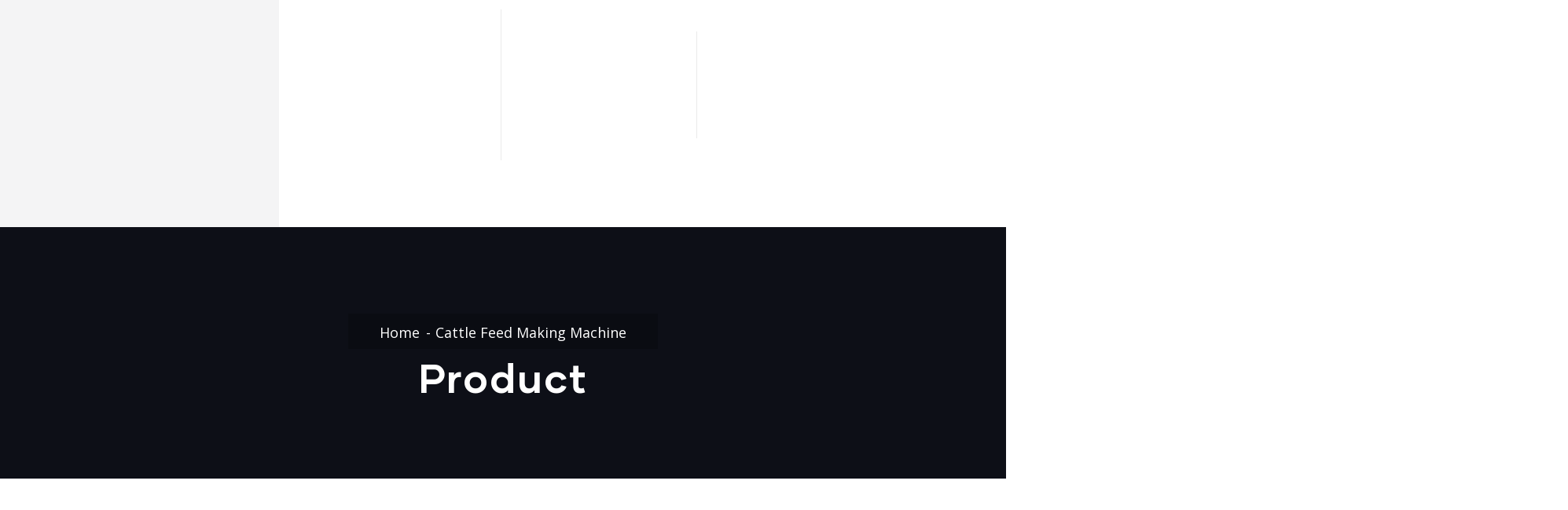

--- FILE ---
content_type: text/html; charset=UTF-8
request_url: https://sigmatecheng.com/product/cattle-feed-making-machine/
body_size: 47548
content:
<!DOCTYPE html>
<html lang="en-US" class="no-js">
<head>
<meta name="viewport" content="width=device-width, initial-scale=1.0">
<meta http-equiv="content-type" content="text/html; charset=UTF-8">
<meta name="apple-touch-fullscreen" content="yes"/>
<meta name="MobileOptimized" content="320"/>
<meta name='robots' content='index, follow, max-image-preview:large, max-snippet:-1, max-video-preview:-1' />
<meta property="og:locale" content="en_US" />
<meta property="og:type" content="article" />
<meta property="og:title" content="Cattle Feed Making Machine" />
<meta property="og:description" content="We have many satisfied customers who are earning great profit using our machine. So, Buy a high-quality of Cattle Feed Making Machine from us and start your business.
&lt;h3&gt;&lt;strong&gt;Product Details&lt;/strong&gt;&lt;/h3&gt;
&lt;ul&gt;
 	&lt;li&gt;Capacity - 60 - 90 kg per hr&lt;/li&gt;
 	&lt;li&gt;Motor Power - 5 hp&lt;/li&gt;
 	&lt;li&gt;Material - CI/WPS/MS&lt;/li&gt;
 	&lt;li&gt;Weight - 80-85 KG&lt;/li&gt;
 	&lt;li&gt;Automation Grade - Semi-Automatic&lt;/li&gt;
 	&lt;li&gt;Brand - Sigmatech Engineering&lt;/li&gt;
 	&lt;li&gt;Model Name/Number - SIGM-PLT&lt;/li&gt;
 	&lt;li&gt;Frequency - 50 HZ&lt;/li&gt;
 	&lt;li&gt;Voltage V - 230V&lt;/li&gt;
 	&lt;li&gt;Warranty - 6 MONTHS FOR MOTOR ONLY&lt;/li&gt;
 	&lt;li&gt;Pellet Size Mm - 2MM TO 6 MM&lt;/li&gt;
&lt;/ul&gt;" />
<meta property="og:url" content="https://sigmatecheng.com/product/cattle-feed-making-machine/" />
<meta property="og:site_name" content="Sigmatech Engineering" />
<meta property="og:updated_time" content="2025-11-22T09:10:46+00:00" />
<meta property="article:published_time" content="2021-07-30T05:15:43+00:00" />
<meta property="article:modified_time" content="2025-11-22T09:10:46+00:00" />
<meta name="twitter:card" content="summary_large_image" />
<meta name="twitter:title" content="Cattle Feed Making Machine" />
<meta name="twitter:description" content="We have many satisfied customers who are earning great profit using our machine. So, Buy a high-quality of Cattle Feed Making Machine from us and start your business.
&lt;h3&gt;&lt;strong&gt;Product Details&lt;/strong&gt;&lt;/h3&gt;
&lt;ul&gt;
 	&lt;li&gt;Capacity - 60 - 90 kg per hr&lt;/li&gt;
 	&lt;li&gt;Motor Power - 5 hp&lt;/li&gt;
 	&lt;li&gt;Material - CI/WPS/MS&lt;/li&gt;
 	&lt;li&gt;Weight - 80-85 KG&lt;/li&gt;
 	&lt;li&gt;Automation Grade - Semi-Automatic&lt;/li&gt;
 	&lt;li&gt;Brand - Sigmatech Engineering&lt;/li&gt;
 	&lt;li&gt;Model Name/Number - SIGM-PLT&lt;/li&gt;
 	&lt;li&gt;Frequency - 50 HZ&lt;/li&gt;
 	&lt;li&gt;Voltage V - 230V&lt;/li&gt;
 	&lt;li&gt;Warranty - 6 MONTHS FOR MOTOR ONLY&lt;/li&gt;
 	&lt;li&gt;Pellet Size Mm - 2MM TO 6 MM&lt;/li&gt;
&lt;/ul&gt;" />
<meta class="flipboard-article" content="We have many satisfied customers who are earning great profit using our machine. So, Buy a high-quality of Cattle Feed Making Machine from us and start your business.
&lt;h3&gt;&lt;strong&gt;Product Details&lt;/strong&gt;&lt;/h3&gt;
&lt;ul&gt;
 	&lt;li&gt;Capacity - 60 - 90 kg per hr&lt;/li&gt;
 	&lt;li&gt;Motor Power - 5 hp&lt;/li&gt;
 	&lt;li&gt;Material - CI/WPS/MS&lt;/li&gt;
 	&lt;li&gt;Weight - 80-85 KG&lt;/li&gt;
 	&lt;li&gt;Automation Grade - Semi-Automatic&lt;/li&gt;
 	&lt;li&gt;Brand - Sigmatech Engineering&lt;/li&gt;
 	&lt;li&gt;Model Name/Number - SIGM-PLT&lt;/li&gt;
 	&lt;li&gt;Frequency - 50 HZ&lt;/li&gt;
 	&lt;li&gt;Voltage V - 230V&lt;/li&gt;
 	&lt;li&gt;Warranty - 6 MONTHS FOR MOTOR ONLY&lt;/li&gt;
 	&lt;li&gt;Pellet Size Mm - 2MM TO 6 MM&lt;/li&gt;
&lt;/ul&gt;" />
<meta property="og:image" content="https://sigmatecheng.com/wp-content/uploads/2021/07/CATTLE-FEED.jpg" />
<meta name="twitter:image" content="https://sigmatecheng.com/wp-content/uploads/2021/07/CATTLE-FEED.jpg" />
<meta property="og:image:width" content="900" />
<meta property="og:image:height" content="670" />
<meta name="generator" content="Redux 4.4.11" />
<meta name="hubbub-info" description="Hubbub 1.35.0">
<meta name="tec-api-version" content="v1">
<meta name="tec-api-origin" content="https://sigmatecheng.com">
<meta name="generator" content="Elementor 3.29.2; features: e_font_icon_svg, additional_custom_breakpoints, e_local_google_fonts; settings: css_print_method-external, google_font-enabled, font_display-auto">
<meta name="generator" content="Powered by Slider Revolution 6.5.4 - responsive, Mobile-Friendly Slider Plugin for WordPress with comfortable drag and drop interface." />



<script id="bv-lazyload-images" data-cfasync="false" bv-exclude="true">var __defProp=Object.defineProperty;var __name=(target,value)=>__defProp(target,"name",{value,configurable:!0});var bv_lazyload_event_listener="load",bv_lazyload_events=["mousemove","click","keydown","wheel","touchmove","touchend"],bv_use_srcset_attr=!1,bv_style_observer,img_observer,picture_lazy_observer;bv_lazyload_event_listener=="load"?window.addEventListener("load",event=>{handle_lazyload_images()}):bv_lazyload_event_listener=="readystatechange"&&document.addEventListener("readystatechange",event=>{document.readyState==="interactive"&&handle_lazyload_images()});function add_lazyload_image_event_listeners(handle_lazyload_images2){bv_lazyload_events.forEach(function(event){document.addEventListener(event,handle_lazyload_images2,!0)})}__name(add_lazyload_image_event_listeners,"add_lazyload_image_event_listeners");function remove_lazyload_image_event_listeners(){bv_lazyload_events.forEach(function(event){document.removeEventListener(event,handle_lazyload_images,!0)})}__name(remove_lazyload_image_event_listeners,"remove_lazyload_image_event_listeners");function bv_replace_lazyloaded_image_url(element2){let src_value=element2.getAttribute("bv-data-src"),srcset_value=element2.getAttribute("bv-data-srcset"),currentSrc=element2.getAttribute("src");currentSrc&&currentSrc.startsWith("data:image/svg+xml")&&(bv_use_srcset_attr&&srcset_value&&element2.setAttribute("srcset",srcset_value),src_value&&element2.setAttribute("src",src_value))}__name(bv_replace_lazyloaded_image_url,"bv_replace_lazyloaded_image_url");function bv_replace_inline_style_image_url(element2){let bv_style_attr=element2.getAttribute("bv-data-style");if(console.log(bv_style_attr),bv_style_attr){let currentStyles=element2.getAttribute("style")||"",newStyle=currentStyles+(currentStyles?";":"")+bv_style_attr;element2.setAttribute("style",newStyle)}else console.log("BV_STYLE_ATTRIBUTE_NOT_FOUND : "+entry)}__name(bv_replace_inline_style_image_url,"bv_replace_inline_style_image_url");function handleLazyloadImages(entries){entries.map(entry2=>{entry2.isIntersecting&&(bv_replace_lazyloaded_image_url(entry2.target),img_observer.unobserve(entry2.target))})}__name(handleLazyloadImages,"handleLazyloadImages");function handleOnscreenInlineStyleImages(entries){entries.map(entry2=>{entry2.isIntersecting&&(bv_replace_inline_style_image_url(entry2.target),bv_style_observer.unobserve(entry2.target))})}__name(handleOnscreenInlineStyleImages,"handleOnscreenInlineStyleImages");function handlePictureTags(entries){entries.map(entry2=>{entry2.isIntersecting&&(bv_replace_picture_tag_url(entry2.target),picture_lazy_observer.unobserve(entry2.target))})}__name(handlePictureTags,"handlePictureTags");function bv_replace_picture_tag_url(element2){const child_elements=element2.children;for(let i=0;i<child_elements.length;i++){let child_elem=child_elements[i],_srcset=child_elem.getAttribute("bv-data-srcset"),_src=child_elem.getAttribute("bv-data-src");_srcset&&child_elem.setAttribute("srcset",_srcset),_src&&child_elem.setAttribute("src",_src),bv_replace_picture_tag_url(child_elem)}}__name(bv_replace_picture_tag_url,"bv_replace_picture_tag_url"),"IntersectionObserver"in window&&(bv_style_observer=new IntersectionObserver(handleOnscreenInlineStyleImages),img_observer=new IntersectionObserver(handleLazyloadImages),picture_lazy_observer=new IntersectionObserver(handlePictureTags));function handle_lazyload_images(){"IntersectionObserver"in window?(document.querySelectorAll(".bv-lazyload-bg-style").forEach(target_element=>{bv_style_observer.observe(target_element)}),document.querySelectorAll(".bv-lazyload-tag-img").forEach(img_element=>{img_observer.observe(img_element)}),document.querySelectorAll(".bv-lazyload-picture").forEach(picture_element=>{picture_lazy_observer.observe(picture_element)})):(document.querySelectorAll(".bv-lazyload-bg-style").forEach(target_element=>{bv_replace_inline_style_image_url(target_element)}),document.querySelectorAll(".bv-lazyload-tag-img").forEach(target_element=>{bv_replace_lazyloaded_image_url(target_element)}),document.querySelectorAll(".bv-lazyload-picture").forEach(picture_element=>{bv_replace_picture_tag_url(element)}))}__name(handle_lazyload_images,"handle_lazyload_images");
</script>

<script id="bv-dl-scripts-list" data-cfasync="false" bv-exclude="true">
var scriptAttrs = [{"attrs":{"type":"text\/javascript","src":"https:\/\/sigmatecheng.com\/wp-content\/uploads\/al_opt_content\/SCRIPT\/sigmatecheng.com\/.\/wp-includes\/js\/jquery\/6948dea946fa5ca0045f601f\/6948dea946fa5ca0045f601f-16cb9084c573484b0cbcd8b282b41204_jquery.min.js?ver=3.7.1","id":"jquery-core-js","defer":true,"data-cfasync":false,"async":false,"bv_inline_delayed":false},"bv_unique_id":"WDPn0mlxnKpoxfVwDnfb","reference":0},{"attrs":{"type":"text\/javascript","src":"https:\/\/sigmatecheng.com\/wp-content\/uploads\/al_opt_content\/SCRIPT\/sigmatecheng.com\/.\/wp-includes\/js\/jquery\/6948dea946fa5ca0045f601f\/6948dea946fa5ca0045f601f-9ffeb32e2d9efbf8f70caabded242267_jquery-migrate.min.js?ver=3.4.1","id":"jquery-migrate-js","defer":true,"data-cfasync":false,"async":false,"bv_inline_delayed":false},"bv_unique_id":"JKkfvXxiRuXDrtHMgUBT","reference":1},{"attrs":{"type":"text\/javascript","id":"wc-single-product-js-extra","defer":true,"data-cfasync":false,"async":false,"bv_inline_delayed":true},"bv_unique_id":"65waT7gFkNeqKre3cvUI","reference":6},{"attrs":{"type":"text\/javascript","id":"woocommerce-js-extra","defer":true,"data-cfasync":false,"bv_inline_delayed":true,"async":false},"bv_unique_id":"1qyW2mgmAxOk2waXjFr0","reference":10},{"attrs":{"type":"text\/javascript","src":"https:\/\/sigmatecheng.com\/wp-content\/uploads\/al_opt_content\/SCRIPT\/sigmatecheng.com\/.\/wp-content\/themes\/Sigmatech161\/js\/6948dea946fa5ca0045f601f\/6948dea946fa5ca0045f601f-d810a38ca2781735a27cba0625a027db_bootstrap.js?ver=6.9","id":"bootstrap-js","defer":true,"data-cfasync":false,"async":false,"bv_inline_delayed":false},"bv_unique_id":"i45kz82hAwT6SmVPsDfV","reference":12},{"attrs":{"type":"text\/javascript","src":"https:\/\/sigmatecheng.com\/wp-content\/uploads\/al_opt_content\/SCRIPT\/sigmatecheng.com\/.\/wp-content\/themes\/Sigmatech161\/js\/6948dea946fa5ca0045f601f\/6948dea946fa5ca0045f601f-b4e42d596127ea16f0150021ddf74901_perfect-scrollbar.jquery.min.js?ver=6.9","id":"scrollbar-js","defer":true,"data-cfasync":false,"async":false,"bv_inline_delayed":false},"bv_unique_id":"s73Ru2NCNCDbhuVZwtbY","reference":13},{"attrs":{"type":"text\/javascript","src":"https:\/\/sigmatecheng.com\/wp-content\/uploads\/al_opt_content\/SCRIPT\/sigmatecheng.com\/.\/wp-content\/themes\/Sigmatech161\/js\/magnific\/6948dea946fa5ca0045f601f\/6948dea946fa5ca0045f601f-be3333626c57af03599abcb59b325e09_jquery.magnific-popup.min.js?ver=6.9","id":"magnific-js","defer":true,"data-cfasync":false,"async":false,"bv_inline_delayed":false},"bv_unique_id":"deoSZElMl7VIsXbWYU5g","reference":14},{"attrs":{"type":"text\/javascript","src":"https:\/\/sigmatecheng.com\/wp-content\/uploads\/al_opt_content\/SCRIPT\/sigmatecheng.com\/.\/wp-content\/themes\/Sigmatech161\/js\/6948dea946fa5ca0045f601f\/6948dea946fa5ca0045f601f-0f1f6cd6e0036897019b376d38593403_jquery.cookie.js?ver=6.9","id":"cookie-js","defer":true,"data-cfasync":false,"async":false,"bv_inline_delayed":false},"bv_unique_id":"dPQm7VwWeKcFOXOpwDew","reference":15},{"attrs":{"type":"text\/javascript","src":"https:\/\/sigmatecheng.com\/wp-content\/uploads\/al_opt_content\/SCRIPT\/sigmatecheng.com\/.\/wp-content\/themes\/Sigmatech161\/js\/lightgallery\/js\/6948dea946fa5ca0045f601f\/6948dea946fa5ca0045f601f-86f27fcadae53f40784887ed27575cb7_lightgallery.min.js?ver=6.9","id":"lightgallery-js","defer":true,"data-cfasync":false,"async":false,"bv_inline_delayed":false},"bv_unique_id":"6qh5kwZmaKfOeL2qozTo","reference":16},{"attrs":{"type":"text\/javascript","src":"https:\/\/sigmatecheng.com\/wp-content\/uploads\/al_opt_content\/SCRIPT\/sigmatecheng.com\/.\/wp-content\/themes\/Sigmatech161\/js\/owl-carousel\/6948dea946fa5ca0045f601f\/6948dea946fa5ca0045f601f-d3da0099c1e1895799b0b2ce8fb0fe87_owl.carousel.min.js?ver=6.9","id":"owl-carousel-js","defer":true,"data-cfasync":false,"async":false,"bv_inline_delayed":false},"bv_unique_id":"eJdt5b41UmZENZ0TFyHq","reference":17},{"attrs":{"type":"text\/javascript","src":"https:\/\/sigmatecheng.com\/wp-content\/uploads\/al_opt_content\/SCRIPT\/sigmatecheng.com\/.\/wp-includes\/js\/6948dea946fa5ca0045f601f\/6948dea946fa5ca0045f601f-6823120876c9afc8929418c9a6f8e343_imagesloaded.min.js?ver=5.0.0","id":"imagesloaded-js","defer":true,"data-cfasync":false,"async":false,"bv_inline_delayed":false},"bv_unique_id":"jUNYjskFpoCrwyNXNe37","reference":18},{"attrs":{"type":"text\/javascript","src":"https:\/\/sigmatecheng.com\/wp-content\/uploads\/al_opt_content\/SCRIPT\/sigmatecheng.com\/.\/wp-includes\/js\/6948dea946fa5ca0045f601f\/6948dea946fa5ca0045f601f-3b3fc826e58fc554108e4a651c9c7848_masonry.min.js?ver=4.2.2","id":"masonry-js","defer":true,"data-cfasync":false,"async":false,"bv_inline_delayed":false},"bv_unique_id":"3T4puPvNHPoIWB2pU8ds","reference":19},{"attrs":{"type":"text\/javascript","src":"https:\/\/sigmatecheng.com\/wp-content\/uploads\/al_opt_content\/SCRIPT\/sigmatecheng.com\/.\/wp-includes\/js\/jquery\/6948dea946fa5ca0045f601f\/6948dea946fa5ca0045f601f-cd0eb3406096ff80266e7c9d7d419186_jquery.masonry.min.js?ver=3.1.2b","id":"jquery-masonry-js","defer":true,"data-cfasync":false,"async":false,"bv_inline_delayed":false},"bv_unique_id":"ThuTMGykET8tzqwyWbvm","reference":20},{"attrs":{"type":"text\/javascript","src":"https:\/\/sigmatecheng.com\/wp-content\/uploads\/al_opt_content\/SCRIPT\/sigmatecheng.com\/.\/wp-content\/themes\/Sigmatech161\/js\/6948dea946fa5ca0045f601f\/6948dea946fa5ca0045f601f-67ee7ead41c275f43b493d2f533ef4a3_main.js?ver=6.9","id":"indutri-main-js","defer":true,"data-cfasync":false,"async":false,"bv_inline_delayed":false},"bv_unique_id":"fHcOOKtxaJbGsieaedfO","reference":21},{"attrs":{"type":"text\/javascript","src":"https:\/\/sigmatecheng.com\/wp-content\/uploads\/al_opt_content\/SCRIPT\/sigmatecheng.com\/.\/wp-content\/themes\/Sigmatech161\/js\/6948dea946fa5ca0045f601f\/6948dea946fa5ca0045f601f-31c02a86bf1419ec35396bd918b5ef34_woocommerce.js?ver=6.9","id":"indutri-woocommerce-js","defer":true,"data-cfasync":false,"async":false,"bv_inline_delayed":false},"bv_unique_id":"g62s5axcHRh9Uiyfd1KR","reference":22},{"attrs":{"type":"text\/javascript","id":"wc-add-to-cart-js-extra","defer":true,"data-cfasync":false,"bv_inline_delayed":true,"async":false},"bv_unique_id":"exJhuSvP4vcMzgtVnTvr","reference":23},{"attrs":{"defer":true,"data-cfasync":false,"bv_inline_delayed":true,"type":"text\/javascript","async":false},"bv_unique_id":"HKDI98XYJKcPvujXs8Sx","reference":25},{"attrs":{"defer":true,"data-cfasync":false,"bv_inline_delayed":true,"type":"text\/javascript","async":false},"bv_unique_id":"G8pEgH14Yp17l0Borpto","reference":26},{"attrs":{"defer":true,"data-cfasync":false,"bv_inline_delayed":true,"type":"text\/javascript","async":false},"bv_unique_id":"P3k05fMzgcvC0U6pDoDK","reference":27},{"attrs":{"type":"text\/javascript","defer":true,"data-cfasync":false,"bv_inline_delayed":true,"async":false},"bv_unique_id":"vvCM2JMe3vSSUwqKg1Vk","reference":28},{"attrs":{"defer":true,"data-cfasync":false,"bv_inline_delayed":true,"type":"text\/javascript","async":false},"bv_unique_id":"RLaNNpThsBGeoHGnoL7T","reference":29},{"attrs":{"src":"https:\/\/www.googletagmanager.com\/gtag\/js?id=AW-976138060","defer":true,"data-cfasync":false,"async":false,"bv_inline_delayed":false},"bv_unique_id":"ra9WLvCIfIStUleq888a","reference":30},{"attrs":{"defer":true,"data-cfasync":false,"bv_inline_delayed":true,"type":"text\/javascript","async":false},"bv_unique_id":"QggWKe7Pvny0vs2n6a8H","reference":31},{"attrs":{"type":"text\/javascript","defer":true,"data-cfasync":false,"bv_inline_delayed":true,"async":false},"bv_unique_id":"GPhU1OcZumdS5ryopMFd","reference":32},{"attrs":{"defer":true,"data-cfasync":false,"bv_inline_delayed":true,"type":"text\/javascript","async":false},"bv_unique_id":"jBhI1oCw52TAbUnz1uMA","reference":33},{"attrs":{"defer":true,"data-cfasync":false,"bv_inline_delayed":true,"type":"text\/javascript","async":false},"bv_unique_id":"drHjoCJUFVbhrB9rLKIM","reference":34},{"attrs":{"defer":true,"data-cfasync":false,"bv_inline_delayed":true,"type":"text\/javascript","async":false},"bv_unique_id":"fGscicydhM0gE6cHwFUn","reference":35},{"attrs":{"type":"text\/javascript","defer":true,"data-cfasync":false,"bv_inline_delayed":true,"async":false},"bv_unique_id":"IPnQ5TDPa836QGR9qdRW","reference":36},{"attrs":{"type":"text\/javascript","src":"https:\/\/sigmatecheng.com\/wp-content\/uploads\/al_opt_content\/SCRIPT\/sigmatecheng.com\/.\/wp-content\/plugins\/metronet-profile-picture\/js\/6948dea946fa5ca0045f601f\/6948dea946fa5ca0045f601f-f0cba76b7742df5f4c51e5b1d106c1a7_mpp-frontend.js?ver=2.6.3","id":"mpp_gutenberg_tabs-js","defer":true,"data-cfasync":false,"async":false,"bv_inline_delayed":false},"bv_unique_id":"icCLADW6fqUG5p3uX0kF","reference":37},{"attrs":{"type":"text\/javascript","src":"https:\/\/sigmatecheng.com\/wp-content\/uploads\/al_opt_content\/SCRIPT\/sigmatecheng.com\/.\/wp-includes\/js\/dist\/6948dea946fa5ca0045f601f\/6948dea946fa5ca0045f601f-90e932bd9e62583fc494c00498cfe7f5_hooks.min.js?ver=dd5603f07f9220ed27f1","id":"wp-hooks-js","defer":true,"data-cfasync":false,"async":false,"bv_inline_delayed":false},"bv_unique_id":"oSzQnartdJb8taIVEHrC","reference":38},{"attrs":{"type":"text\/javascript","src":"https:\/\/sigmatecheng.com\/wp-content\/uploads\/al_opt_content\/SCRIPT\/sigmatecheng.com\/.\/wp-includes\/js\/dist\/6948dea946fa5ca0045f601f\/6948dea946fa5ca0045f601f-3a5838d1182eb0b11f5a58bfe26e2529_i18n.min.js?ver=c26c3dc7bed366793375","id":"wp-i18n-js","defer":true,"data-cfasync":false,"async":false,"bv_inline_delayed":false},"bv_unique_id":"RiUBNQUy84QOyKP8rGTp","reference":39},{"attrs":{"type":"text\/javascript","id":"wp-i18n-js-after","defer":true,"data-cfasync":false,"bv_inline_delayed":true,"async":false},"bv_unique_id":"9mj0aYxX7IhZHbhMsRIv","reference":40},{"attrs":{"type":"text\/javascript","src":"https:\/\/sigmatecheng.com\/wp-content\/uploads\/al_opt_content\/SCRIPT\/sigmatecheng.com\/.\/wp-content\/plugins\/contact-form-7\/includes\/swv\/js\/6948dea946fa5ca0045f601f\/6948dea946fa5ca0045f601f-96e7dc3f0e8559e4a3f3ca40b17ab9c3_index.js?ver=6.0.6","id":"swv-js","defer":true,"data-cfasync":false,"async":false,"bv_inline_delayed":false},"bv_unique_id":"HF7CXYUhR1DfpXwiaIXw","reference":41},{"attrs":{"type":"text\/javascript","id":"contact-form-7-js-before","defer":true,"data-cfasync":false,"bv_inline_delayed":true,"async":false},"bv_unique_id":"dKFoxWzfnNqNxagHsC0T","reference":42},{"attrs":{"type":"text\/javascript","src":"https:\/\/sigmatecheng.com\/wp-content\/uploads\/al_opt_content\/SCRIPT\/sigmatecheng.com\/.\/wp-content\/plugins\/contact-form-7\/includes\/js\/6948dea946fa5ca0045f601f\/6948dea946fa5ca0045f601f-2912c657d0592cc532dff73d0d2ce7bb_index.js?ver=6.0.6","id":"contact-form-7-js","defer":true,"data-cfasync":false,"async":false,"bv_inline_delayed":false},"bv_unique_id":"h3SuO3NNZ3N8uqbgzS9j","reference":43},{"attrs":{"type":"text\/javascript","src":"https:\/\/sigmatecheng.com\/wp-content\/uploads\/al_opt_content\/SCRIPT\/sigmatecheng.com\/.\/wp-content\/plugins\/indutri-themer\/assets\/js\/6948dea946fa5ca0045f601f\/6948dea946fa5ca0045f601f-b5e9a69e813586bc48ce128c827e6f27_main.js","id":"gavias-themer-js","defer":true,"data-cfasync":false,"async":false,"bv_inline_delayed":false},"bv_unique_id":"6qedn7sEIYuFb77wlYKT","reference":44},{"attrs":{"type":"text\/javascript","src":"https:\/\/sigmatecheng.com\/wp-content\/uploads\/al_opt_content\/SCRIPT\/sigmatecheng.com\/.\/wp-content\/plugins\/woocommerce\/assets\/js\/sourcebuster\/6948dea946fa5ca0045f601f\/6948dea946fa5ca0045f601f-fc06080ebf979384eaf92a5f1cd7a50b_sourcebuster.min.js?ver=9.8.5","id":"sourcebuster-js-js","defer":true,"data-cfasync":false,"async":false,"bv_inline_delayed":false},"bv_unique_id":"WdqLi0mrOqIsS1K4bDUE","reference":47},{"attrs":{"type":"text\/javascript","id":"wc-order-attribution-js-extra","defer":true,"data-cfasync":false,"bv_inline_delayed":true,"async":false},"bv_unique_id":"XgLXdhE8hWtWdeKeeSOk","reference":48},{"attrs":{"type":"text\/javascript","src":"https:\/\/sigmatecheng.com\/wp-content\/uploads\/al_opt_content\/SCRIPT\/sigmatecheng.com\/.\/wp-content\/plugins\/woocommerce\/assets\/js\/frontend\/6948dea946fa5ca0045f601f\/6948dea946fa5ca0045f601f-9cf70b7d6f2cc90cba9ee4f76eeaa92c_order-attribution.min.js?ver=9.8.5","id":"wc-order-attribution-js","defer":true,"data-cfasync":false,"async":false,"bv_inline_delayed":false},"bv_unique_id":"iSvW0XbOL4msD8yhdecf","reference":49},{"attrs":{"type":"text\/javascript","src":"https:\/\/sigmatecheng.com\/wp-includes\/js\/comment-reply.min.js?ver=6.9","id":"comment-reply-js","data-wp-strategy":"async","fetchpriority":"low","defer":true,"data-cfasync":false,"async":false,"bv_inline_delayed":false},"bv_unique_id":"VPkoYP5Kl6DGYNc3uSaF","reference":50},{"attrs":{"type":"text\/javascript","src":"https:\/\/sigmatecheng.com\/wp-content\/uploads\/al_opt_content\/SCRIPT\/sigmatecheng.com\/.\/wp-content\/plugins\/indutri-themer\/elementor\/assets\/libs\/6948dea946fa5ca0045f601f\/6948dea946fa5ca0045f601f-58af2867ccfb165cb98e3b1d9237b8b9_jquery.appear.js?ver=1.0.0","id":"jquery.appear-js","defer":true,"data-cfasync":false,"async":false,"bv_inline_delayed":false},"bv_unique_id":"tEsZ2RSb5kAxRQgpXzYw","reference":51},{"attrs":{"type":"text\/javascript","src":"https:\/\/sigmatecheng.com\/wp-content\/uploads\/al_opt_content\/SCRIPT\/sigmatecheng.com\/.\/wp-content\/plugins\/elementor\/assets\/js\/6948dea946fa5ca0045f601f\/6948dea946fa5ca0045f601f-9ba2c5dc197c86c09ef2a50fb9214f7a_webpack.runtime.min.js?ver=3.29.2","id":"elementor-webpack-runtime-js","defer":true,"data-cfasync":false,"async":false,"bv_inline_delayed":false},"bv_unique_id":"pWOJWiRWnHlR7ZDAEuhI","reference":52},{"attrs":{"type":"text\/javascript","src":"https:\/\/sigmatecheng.com\/wp-content\/uploads\/al_opt_content\/SCRIPT\/sigmatecheng.com\/.\/wp-content\/plugins\/elementor\/assets\/js\/6948dea946fa5ca0045f601f\/6948dea946fa5ca0045f601f-61e6706573bcf21857d01dd2a8b6dbb2_frontend-modules.min.js?ver=3.29.2","id":"elementor-frontend-modules-js","defer":true,"data-cfasync":false,"async":false,"bv_inline_delayed":false},"bv_unique_id":"RdAKRkcYGEQzx9w038m8","reference":53},{"attrs":{"type":"text\/javascript","src":"https:\/\/sigmatecheng.com\/wp-content\/uploads\/al_opt_content\/SCRIPT\/sigmatecheng.com\/.\/wp-includes\/js\/jquery\/ui\/6948dea946fa5ca0045f601f\/6948dea946fa5ca0045f601f-da215ae12b95b3aeeb2047667016c7f8_core.min.js?ver=1.13.3","id":"jquery-ui-core-js","defer":true,"data-cfasync":false,"async":false,"bv_inline_delayed":false},"bv_unique_id":"ZX7plJEK3P7yIiy7c8Zk","reference":54},{"attrs":{"type":"text\/javascript","id":"elementor-frontend-js-before","defer":true,"data-cfasync":false,"bv_inline_delayed":true,"async":false},"bv_unique_id":"b3CBKMr6lKXctacH3hCk","reference":55},{"attrs":{"type":"text\/javascript","src":"https:\/\/sigmatecheng.com\/wp-content\/uploads\/al_opt_content\/SCRIPT\/sigmatecheng.com\/.\/wp-content\/plugins\/elementor\/assets\/js\/6948dea946fa5ca0045f601f\/6948dea946fa5ca0045f601f-d1a842f288b834bc0fe4d66e77e6e45b_frontend.min.js?ver=3.29.2","id":"elementor-frontend-js","defer":true,"data-cfasync":false,"async":false,"bv_inline_delayed":false},"bv_unique_id":"woiZPJCG0nm9BGo6n9fJ","reference":56},{"attrs":{"type":"text\/javascript","src":"https:\/\/sigmatecheng.com\/wp-content\/uploads\/al_opt_content\/SCRIPT\/sigmatecheng.com\/.\/wp-content\/plugins\/indutri-themer\/elementor\/assets\/libs\/owl-carousel\/6948dea946fa5ca0045f601f\/6948dea946fa5ca0045f601f-2e51028837de489d04b342e23e6bc517_owl.carousel.js?ver=1.0.0","id":"jquery.owl.carousel-js","defer":true,"data-cfasync":false,"async":false,"bv_inline_delayed":false},"bv_unique_id":"cAjlCEDXXAM4qLfkbifM","reference":57},{"attrs":{"type":"text\/javascript","src":"https:\/\/sigmatecheng.com\/wp-content\/uploads\/al_opt_content\/SCRIPT\/sigmatecheng.com\/.\/wp-content\/plugins\/indutri-themer\/elementor\/assets\/6948dea946fa5ca0045f601f\/6948dea946fa5ca0045f601f-0a0f5ea53a371862dc625aad5f340768_main.js?ver=1.0.0","id":"gavias.elements-js","defer":true,"data-cfasync":false,"async":false,"bv_inline_delayed":false},"bv_unique_id":"HvBk5YimEGsaDkwEfMW2","reference":58},{"attrs":{"type":"text\/javascript","src":"https:\/\/sigmatecheng.com\/wp-content\/uploads\/al_opt_content\/SCRIPT\/sigmatecheng.com\/.\/wp-content\/plugins\/elementor\/assets\/lib\/font-awesome\/js\/6948dea946fa5ca0045f601f\/6948dea946fa5ca0045f601f-ef17c8ffc514d7418b4bec001b8473fb_v4-shims.min.js?ver=3.29.2","id":"font-awesome-4-shim-js","defer":true,"data-cfasync":false,"async":false,"bv_inline_delayed":false},"bv_unique_id":"QdfRkGoNmP7tIqhdyb3f","reference":59},{"attrs":{"type":"module","defer":true,"data-cfasync":false,"bv_inline_delayed":true,"async":false},"bv_unique_id":"e4IuF7g06JeJebpsDCLK","reference":60},{"attrs":{"type":"text\/javascript","src":"https:\/\/sigmatecheng.com\/wp-content\/plugins\/woocommerce\/assets\/js\/zoom\/jquery.zoom.min.js?ver=1.7.21-wc.9.8.6","id":"zoom-js","data-wp-strategy":"defer","defer":true,"data-cfasync":false,"async":false,"bv_inline_delayed":false,"is_first_defer_element":true},"bv_unique_id":"QPF5pgvxFUWafe4Ogmmu","reference":2},{"attrs":{"type":"text\/javascript","src":"https:\/\/sigmatecheng.com\/wp-content\/plugins\/woocommerce\/assets\/js\/flexslider\/jquery.flexslider.min.js?ver=2.7.2-wc.9.8.6","id":"flexslider-js","data-wp-strategy":"defer","defer":true,"data-cfasync":false,"async":false,"bv_inline_delayed":false},"bv_unique_id":"Oe1OGTXqHmupOuKNG47T","reference":3},{"attrs":{"type":"text\/javascript","src":"https:\/\/sigmatecheng.com\/wp-content\/plugins\/woocommerce\/assets\/js\/photoswipe\/photoswipe.min.js?ver=4.1.1-wc.9.8.6","id":"photoswipe-js","data-wp-strategy":"defer","defer":true,"data-cfasync":false,"async":false,"bv_inline_delayed":false},"bv_unique_id":"g4cv1Ew3Tsx02nkEHb30","reference":4},{"attrs":{"type":"text\/javascript","src":"https:\/\/sigmatecheng.com\/wp-content\/plugins\/woocommerce\/assets\/js\/photoswipe\/photoswipe-ui-default.min.js?ver=4.1.1-wc.9.8.6","id":"photoswipe-ui-default-js","data-wp-strategy":"defer","defer":true,"data-cfasync":false,"async":false,"bv_inline_delayed":false},"bv_unique_id":"zhFdfvzUeo9XWtOeOKXE","reference":5},{"attrs":{"type":"text\/javascript","src":"https:\/\/sigmatecheng.com\/wp-content\/plugins\/woocommerce\/assets\/js\/frontend\/single-product.min.js?ver=9.8.6","id":"wc-single-product-js","data-wp-strategy":"defer","defer":true,"data-cfasync":false,"async":false,"bv_inline_delayed":false},"bv_unique_id":"W5YRfYruEsp9JpvILx6Y","reference":7},{"attrs":{"type":"text\/javascript","src":"https:\/\/sigmatecheng.com\/wp-content\/uploads\/al_opt_content\/SCRIPT\/sigmatecheng.com\/.\/wp-content\/plugins\/woocommerce\/assets\/js\/jquery-blockui\/6948dea946fa5ca0045f601f\/6948dea946fa5ca0045f601f-ef56117d1bb5cc41aa6bd127a49c7640_jquery.blockUI.min.js?ver=2.7.0-wc.9.8.5","id":"jquery-blockui-js","defer":true,"data-wp-strategy":"defer","data-cfasync":false,"async":false,"bv_inline_delayed":false},"bv_unique_id":"P2TfYiEYaa2e1TmkTcA2","reference":8},{"attrs":{"type":"text\/javascript","src":"https:\/\/sigmatecheng.com\/wp-content\/uploads\/al_opt_content\/SCRIPT\/sigmatecheng.com\/.\/wp-content\/plugins\/woocommerce\/assets\/js\/js-cookie\/6948dea946fa5ca0045f601f\/6948dea946fa5ca0045f601f-691a1e43450e7cda541a3bd6f10fd5db_js.cookie.min.js?ver=2.1.4-wc.9.8.5","id":"js-cookie-js","defer":true,"data-wp-strategy":"defer","data-cfasync":false,"async":false,"bv_inline_delayed":false},"bv_unique_id":"Yvyjil196uGkdo6P7uJN","reference":9},{"attrs":{"type":"text\/javascript","src":"https:\/\/sigmatecheng.com\/wp-content\/uploads\/al_opt_content\/SCRIPT\/sigmatecheng.com\/.\/wp-content\/plugins\/woocommerce\/assets\/js\/frontend\/6948dea946fa5ca0045f601f\/6948dea946fa5ca0045f601f-8a8e50701dcf4550cfcde58f326d72f6_woocommerce.min.js?ver=9.8.5","id":"woocommerce-js","defer":true,"data-wp-strategy":"defer","data-cfasync":false,"async":false,"bv_inline_delayed":false},"bv_unique_id":"jZwmJiNRFugsymHwew2i","reference":11},{"attrs":{"type":"text\/javascript","src":"https:\/\/sigmatecheng.com\/wp-content\/uploads\/al_opt_content\/SCRIPT\/sigmatecheng.com\/.\/wp-content\/themes\/Sigmatech161\/js\/6948dea946fa5ca0045f601f\/6948dea946fa5ca0045f601f-0b0c78b8b9c46500145d00f95ef8671c_add-to-cart.js?ver=6.9","id":"wc-add-to-cart-js","defer":true,"data-wp-strategy":"defer","data-cfasync":false,"async":false,"bv_inline_delayed":false},"bv_unique_id":"jb0SjOTs511rDOIL1xv5","reference":24},{"attrs":{"type":"text\/javascript","src":"https:\/\/sigmatecheng.com\/wp-content\/uploads\/al_opt_content\/SCRIPT\/sigmatecheng.com\/.\/wp-content\/plugins\/revslider\/public\/assets\/js\/6948dea946fa5ca0045f601f\/6948dea946fa5ca0045f601f-45158046da12a8625b17fabca990d080_rbtools.min.js?ver=6.5.4","defer":true,"id":"tp-tools-js","data-cfasync":false,"async":false,"bv_inline_delayed":false},"bv_unique_id":"5xxWYNMA2TquEAtbr8CI","reference":45},{"attrs":{"type":"text\/javascript","src":"https:\/\/sigmatecheng.com\/wp-content\/uploads\/al_opt_content\/SCRIPT\/sigmatecheng.com\/.\/wp-content\/plugins\/revslider\/public\/assets\/js\/6948dea946fa5ca0045f601f\/6948dea946fa5ca0045f601f-4c40b91c5e5c8b2aa3a187d8a7fcc634_rs6.min.js?ver=6.5.4","defer":true,"id":"revmin-js","data-cfasync":false,"async":false,"bv_inline_delayed":false},"bv_unique_id":"n127WiQnYox9AOTzGvlx","reference":46},{"attrs":{"src":"data:text\/javascript;base64, [base64]","id":"bv-trigger-listener","type":"text\/javascript","defer":true,"async":false},"bv_unique_id":"d6fe9c24159ed4a27d224d91c70f8fdc","reference":100000000}];
</script>
<script id="bv-web-worker" type="javascript/worker" data-cfasync="false" bv-exclude="true">var __defProp=Object.defineProperty;var __name=(target,value)=>__defProp(target,"name",{value,configurable:!0});self.onmessage=function(e){var counter=e.data.fetch_urls.length;e.data.fetch_urls.forEach(function(fetch_url){loadUrl(fetch_url,function(){console.log("DONE: "+fetch_url),counter=counter-1,counter===0&&self.postMessage({status:"SUCCESS"})})})};async function loadUrl(fetch_url,callback){try{var request=new Request(fetch_url,{mode:"no-cors",redirect:"follow"});await fetch(request),callback()}catch(fetchError){console.log("Fetch Error loading URL:",fetchError);try{var xhr=new XMLHttpRequest;xhr.onerror=callback,xhr.onload=callback,xhr.responseType="blob",xhr.open("GET",fetch_url,!0),xhr.send()}catch(xhrError){console.log("XHR Error loading URL:",xhrError),callback()}}}__name(loadUrl,"loadUrl");
</script>
<script id="bv-web-worker-handler" data-cfasync="false" bv-exclude="true">var __defProp=Object.defineProperty;var __name=(target,value)=>__defProp(target,"name",{value,configurable:!0});if(typeof scriptAttrs<"u"&&Array.isArray(scriptAttrs)&&scriptAttrs.length>0){const lastElement=scriptAttrs[scriptAttrs.length-1];if(lastElement.attrs&&lastElement.attrs.id==="bv-trigger-listener"){var bv_custom_ready_state_value="loading";Object.defineProperty(document,"readyState",{get:__name(function(){return bv_custom_ready_state_value},"get"),set:__name(function(){},"set")})}}if(typeof scriptAttrs>"u"||!Array.isArray(scriptAttrs))var scriptAttrs=[];if(typeof linkStyleAttrs>"u"||!Array.isArray(linkStyleAttrs))var linkStyleAttrs=[];function isMobileDevice(){return window.innerWidth<=500}__name(isMobileDevice,"isMobileDevice");var js_dom_loaded=!1;document.addEventListener("DOMContentLoaded",()=>{js_dom_loaded=!0});const EVENTS=["mousemove","click","keydown","wheel","touchmove","touchend"];var scriptUrls=[],styleUrls=[],bvEventCalled=!1,workerFinished=!1,functionExec=!1,scriptsInjected=!1,stylesInjected=!1,bv_load_event_fired=!1,autoInjectTimerStarted=!1;const BV_AUTO_INJECT_ENABLED=!0,BV_DESKTOP_AUTO_INJECT_DELAY=1e3,BV_MOBILE_AUTO_INJECT_DELAY=1e4,BV_WORKER_TIMEOUT_DURATION=3e3;scriptAttrs.forEach((scriptAttr,index)=>{scriptAttr.attrs.src&&!scriptAttr.attrs.src.includes("data:text/javascript")&&(scriptUrls[index]=scriptAttr.attrs.src)}),linkStyleAttrs.forEach((linkAttr,index)=>{styleUrls[index]=linkAttr.attrs.href});var fetchUrls=scriptUrls.concat(styleUrls);function addEventListeners(bvEventHandler2){EVENTS.forEach(function(event){document.addEventListener(event,bvEventFired,!0),document.addEventListener(event,bvEventHandler2,!0)})}__name(addEventListeners,"addEventListeners");function removeEventListeners(){EVENTS.forEach(function(event){document.removeEventListener(event,bvEventHandler,!0)})}__name(removeEventListeners,"removeEventListeners");function bvEventFired(){bvEventCalled||(bvEventCalled=!0,workerFinished=!0)}__name(bvEventFired,"bvEventFired");function bvGetElement(attributes,element){Object.keys(attributes).forEach(function(attr){attr==="async"?element.async=attributes[attr]:attr==="innerHTML"?element.innerHTML=atob(attributes[attr]):element.setAttribute(attr,attributes[attr])})}__name(bvGetElement,"bvGetElement");function bvAddElement(attr,element){var attributes=attr.attrs;if(attributes.bv_inline_delayed){let bvScriptId=attr.bv_unique_id,bvScriptElement=document.querySelector("[bv_unique_id='"+bvScriptId+"']");bvScriptElement?(!attributes.innerHTML&&!attributes.src&&bvScriptElement.textContent.trim()!==""&&(attributes.src="data:text/javascript;base64, "+btoa(unescape(encodeURIComponent(bvScriptElement.textContent)))),bvGetElement(attributes,element),bvScriptElement.after(element)):console.log(`Script not found for ${bvScriptId}`)}else{bvGetElement(attributes,element);var templateId=attr.bv_unique_id,targetElement=document.querySelector("[id='"+templateId+"']");targetElement&&targetElement.after(element)}}__name(bvAddElement,"bvAddElement");function injectStyles(){if(stylesInjected){console.log("Styles already injected, skipping");return}stylesInjected=!0,document.querySelectorAll('style[type="bv_inline_delayed_css"], template[id]').forEach(element=>{if(element.tagName.toLowerCase()==="style"){var new_style=document.createElement("style");new_style.type="text/css",new_style.textContent=element.textContent,element.after(new_style),new_style.parentNode?element.remove():console.log("PARENT NODE NOT FOUND")}else if(element.tagName.toLowerCase()==="template"){var templateId=element.id,linkStyleAttr=linkStyleAttrs.find(attr=>attr.bv_unique_id===templateId);if(linkStyleAttr){var link=document.createElement("link");bvAddElement(linkStyleAttr,link),element.parentNode&&element.parentNode.replaceChild(link,element),console.log("EXTERNAL STYLE ADDED")}else console.log(`No linkStyleAttr found for template ID ${templateId}`)}}),linkStyleAttrs.forEach((linkStyleAttr,index)=>{console.log("STYLE ADDED");var element=document.createElement("link");bvAddElement(linkStyleAttr,element)})}__name(injectStyles,"injectStyles");function injectScripts(){if(scriptsInjected){console.log("Scripts already injected, skipping");return}scriptsInjected=!0;let last_script_element;scriptAttrs.forEach((scriptAttr,index)=>{if(bv_custom_ready_state_value==="loading"&&scriptAttr.attrs&&scriptAttr.attrs.is_first_defer_element===!0)if(last_script_element){const readyStateScript=document.createElement("script");readyStateScript.src="data:text/javascript;base64, "+btoa(unescape(encodeURIComponent("bv_custom_ready_state_value = 'interactive';"))),readyStateScript.async=!1,last_script_element.after(readyStateScript)}else bv_custom_ready_state_value="interactive",console.log('Ready state manually set to "interactive"');console.log("JS ADDED");var element=document.createElement("script");last_script_element=element,bvAddElement(scriptAttr,element)})}__name(injectScripts,"injectScripts");function bvEventHandler(){console.log("EVENT FIRED"),js_dom_loaded&&bvEventCalled&&workerFinished&&!functionExec&&(functionExec=!0,injectStyles(),injectScripts(),removeEventListeners())}__name(bvEventHandler,"bvEventHandler");function autoInjectScriptsAfterLoad(){js_dom_loaded&&workerFinished&&!scriptsInjected&&!stylesInjected&&(console.log("Auto-injecting styles and scripts after timer"),injectStyles(),injectScripts())}__name(autoInjectScriptsAfterLoad,"autoInjectScriptsAfterLoad");function startAutoInjectTimer(){if(BV_AUTO_INJECT_ENABLED&&!autoInjectTimerStarted&&bv_load_event_fired&&!bvEventCalled){autoInjectTimerStarted=!0;var delay=isMobileDevice()?BV_MOBILE_AUTO_INJECT_DELAY:BV_DESKTOP_AUTO_INJECT_DELAY;console.log("Starting auto-inject timer with delay: "+delay+"ms"),setTimeout(function(){autoInjectScriptsAfterLoad()},delay)}}__name(startAutoInjectTimer,"startAutoInjectTimer"),addEventListeners(bvEventHandler);var requestObject=window.URL||window.webkitURL,bvWorker=new Worker(requestObject.createObjectURL(new Blob([document.getElementById("bv-web-worker").textContent],{type:"text/javascript"})));bvWorker.onmessage=function(e){e.data.status==="SUCCESS"&&(console.log("WORKER_FINISHED"),workerFinished=!0,bvEventHandler(),startAutoInjectTimer())},addEventListener("load",()=>{bvEventHandler(),bv_call_fetch_urls(),bv_load_event_fired=!0});function bv_call_fetch_urls(){!bv_load_event_fired&&!workerFinished&&(bvWorker.postMessage({fetch_urls:fetchUrls}),bv_initiate_worker_timer())}__name(bv_call_fetch_urls,"bv_call_fetch_urls"),setTimeout(function(){bv_call_fetch_urls()},5e3);function bv_initiate_worker_timer(){setTimeout(function(){workerFinished||(console.log("WORKER_TIMEDOUT"),workerFinished=!0,bvWorker.terminate()),bvEventHandler(),startAutoInjectTimer()},BV_WORKER_TIMEOUT_DURATION)}__name(bv_initiate_worker_timer,"bv_initiate_worker_timer");
</script>

  
  
  
  
  <link rel="profile" href="http://gmpg.org/xfn/11">
  




















	
	<title>Cattle Feed Making Machine - Sigmatech Engineering</title>
	<link rel="canonical" href="https://sigmatecheng.com/product/cattle-feed-making-machine/" />
	<script type="application/ld+json" class="yoast-schema-graph">{"@context":"https://schema.org","@graph":[{"@type":"WebPage","@id":"https://sigmatecheng.com/product/cattle-feed-making-machine/","url":"https://sigmatecheng.com/product/cattle-feed-making-machine/","name":"Cattle Feed Making Machine - Sigmatech Engineering","isPartOf":{"@id":"https://sigmatecheng.com/#website"},"primaryImageOfPage":{"@id":"https://sigmatecheng.com/product/cattle-feed-making-machine/#primaryimage"},"image":{"@id":"https://sigmatecheng.com/product/cattle-feed-making-machine/#primaryimage"},"thumbnailUrl":"https://sigmatecheng.com/wp-content/uploads/2021/07/CATTLE-FEED.jpg","datePublished":"2021-07-30T05:15:43+00:00","dateModified":"2025-11-22T09:10:46+00:00","breadcrumb":{"@id":"https://sigmatecheng.com/product/cattle-feed-making-machine/#breadcrumb"},"inLanguage":"en-US","potentialAction":[{"@type":"ReadAction","target":["https://sigmatecheng.com/product/cattle-feed-making-machine/"]}]},{"@type":"ImageObject","inLanguage":"en-US","@id":"https://sigmatecheng.com/product/cattle-feed-making-machine/#primaryimage","url":"https://sigmatecheng.com/wp-content/uploads/2021/07/CATTLE-FEED.jpg","contentUrl":"https://sigmatecheng.com/wp-content/uploads/2021/07/CATTLE-FEED.jpg","width":900,"height":670},{"@type":"BreadcrumbList","@id":"https://sigmatecheng.com/product/cattle-feed-making-machine/#breadcrumb","itemListElement":[{"@type":"ListItem","position":1,"name":"Home","item":"https://sigmatecheng.com/"},{"@type":"ListItem","position":2,"name":"Shop","item":"https://sigmatecheng.com/shop/"},{"@type":"ListItem","position":3,"name":"Cattle Feed Making Machine"}]},{"@type":"WebSite","@id":"https://sigmatecheng.com/#website","url":"https://sigmatecheng.com/","name":"Sigmatech Engineering","description":"All kind of Small Scale Machinery Manufacturer","potentialAction":[{"@type":"SearchAction","target":{"@type":"EntryPoint","urlTemplate":"https://sigmatecheng.com/?s={search_term_string}"},"query-input":{"@type":"PropertyValueSpecification","valueRequired":true,"valueName":"search_term_string"}}],"inLanguage":"en-US"}]}</script>
	


<link rel='dns-prefetch' href='//fonts.googleapis.com' />
<link rel='preconnect' href='https://fonts.gstatic.com' crossorigin />
<link rel="alternate" type="text/calendar" title="Sigmatech Engineering &raquo; iCal Feed" href="https://sigmatecheng.com/events/?ical=1" />
<style id='wp-img-auto-sizes-contain-inline-css' type='text/css'>
img:is([sizes=auto i],[sizes^="auto," i]){contain-intrinsic-size:3000px 1500px}
/*# sourceURL=wp-img-auto-sizes-contain-inline-css */
</style>
<style id='wp-emoji-styles-inline-css' type='text/css'>

	img.wp-smiley, img.emoji {
		display: inline !important;
		border: none !important;
		box-shadow: none !important;
		height: 1em !important;
		width: 1em !important;
		margin: 0 0.07em !important;
		vertical-align: -0.1em !important;
		background: none !important;
		padding: 0 !important;
	}
/*# sourceURL=wp-emoji-styles-inline-css */
</style>
<link rel='stylesheet' id='wp-block-library-css' href='https://sigmatecheng.com/wp-includes/css/dist/block-library/style.min.css?ver=6.9' type='text/css' media='all' />
<link rel='stylesheet' id='wc-blocks-style-css' href='https://sigmatecheng.com/wp-content/plugins/woocommerce/assets/client/blocks/wc-blocks.css?ver=wc-9.8.6' type='text/css' media='all' />
<style id='global-styles-inline-css' type='text/css'>
:root{--wp--preset--aspect-ratio--square: 1;--wp--preset--aspect-ratio--4-3: 4/3;--wp--preset--aspect-ratio--3-4: 3/4;--wp--preset--aspect-ratio--3-2: 3/2;--wp--preset--aspect-ratio--2-3: 2/3;--wp--preset--aspect-ratio--16-9: 16/9;--wp--preset--aspect-ratio--9-16: 9/16;--wp--preset--color--black: #000000;--wp--preset--color--cyan-bluish-gray: #abb8c3;--wp--preset--color--white: #ffffff;--wp--preset--color--pale-pink: #f78da7;--wp--preset--color--vivid-red: #cf2e2e;--wp--preset--color--luminous-vivid-orange: #ff6900;--wp--preset--color--luminous-vivid-amber: #fcb900;--wp--preset--color--light-green-cyan: #7bdcb5;--wp--preset--color--vivid-green-cyan: #00d084;--wp--preset--color--pale-cyan-blue: #8ed1fc;--wp--preset--color--vivid-cyan-blue: #0693e3;--wp--preset--color--vivid-purple: #9b51e0;--wp--preset--gradient--vivid-cyan-blue-to-vivid-purple: linear-gradient(135deg,rgb(6,147,227) 0%,rgb(155,81,224) 100%);--wp--preset--gradient--light-green-cyan-to-vivid-green-cyan: linear-gradient(135deg,rgb(122,220,180) 0%,rgb(0,208,130) 100%);--wp--preset--gradient--luminous-vivid-amber-to-luminous-vivid-orange: linear-gradient(135deg,rgb(252,185,0) 0%,rgb(255,105,0) 100%);--wp--preset--gradient--luminous-vivid-orange-to-vivid-red: linear-gradient(135deg,rgb(255,105,0) 0%,rgb(207,46,46) 100%);--wp--preset--gradient--very-light-gray-to-cyan-bluish-gray: linear-gradient(135deg,rgb(238,238,238) 0%,rgb(169,184,195) 100%);--wp--preset--gradient--cool-to-warm-spectrum: linear-gradient(135deg,rgb(74,234,220) 0%,rgb(151,120,209) 20%,rgb(207,42,186) 40%,rgb(238,44,130) 60%,rgb(251,105,98) 80%,rgb(254,248,76) 100%);--wp--preset--gradient--blush-light-purple: linear-gradient(135deg,rgb(255,206,236) 0%,rgb(152,150,240) 100%);--wp--preset--gradient--blush-bordeaux: linear-gradient(135deg,rgb(254,205,165) 0%,rgb(254,45,45) 50%,rgb(107,0,62) 100%);--wp--preset--gradient--luminous-dusk: linear-gradient(135deg,rgb(255,203,112) 0%,rgb(199,81,192) 50%,rgb(65,88,208) 100%);--wp--preset--gradient--pale-ocean: linear-gradient(135deg,rgb(255,245,203) 0%,rgb(182,227,212) 50%,rgb(51,167,181) 100%);--wp--preset--gradient--electric-grass: linear-gradient(135deg,rgb(202,248,128) 0%,rgb(113,206,126) 100%);--wp--preset--gradient--midnight: linear-gradient(135deg,rgb(2,3,129) 0%,rgb(40,116,252) 100%);--wp--preset--font-size--small: 13px;--wp--preset--font-size--medium: 20px;--wp--preset--font-size--large: 36px;--wp--preset--font-size--x-large: 42px;--wp--preset--spacing--20: 0.44rem;--wp--preset--spacing--30: 0.67rem;--wp--preset--spacing--40: 1rem;--wp--preset--spacing--50: 1.5rem;--wp--preset--spacing--60: 2.25rem;--wp--preset--spacing--70: 3.38rem;--wp--preset--spacing--80: 5.06rem;--wp--preset--shadow--natural: 6px 6px 9px rgba(0, 0, 0, 0.2);--wp--preset--shadow--deep: 12px 12px 50px rgba(0, 0, 0, 0.4);--wp--preset--shadow--sharp: 6px 6px 0px rgba(0, 0, 0, 0.2);--wp--preset--shadow--outlined: 6px 6px 0px -3px rgb(255, 255, 255), 6px 6px rgb(0, 0, 0);--wp--preset--shadow--crisp: 6px 6px 0px rgb(0, 0, 0);}:where(.is-layout-flex){gap: 0.5em;}:where(.is-layout-grid){gap: 0.5em;}body .is-layout-flex{display: flex;}.is-layout-flex{flex-wrap: wrap;align-items: center;}.is-layout-flex > :is(*, div){margin: 0;}body .is-layout-grid{display: grid;}.is-layout-grid > :is(*, div){margin: 0;}:where(.wp-block-columns.is-layout-flex){gap: 2em;}:where(.wp-block-columns.is-layout-grid){gap: 2em;}:where(.wp-block-post-template.is-layout-flex){gap: 1.25em;}:where(.wp-block-post-template.is-layout-grid){gap: 1.25em;}.has-black-color{color: var(--wp--preset--color--black) !important;}.has-cyan-bluish-gray-color{color: var(--wp--preset--color--cyan-bluish-gray) !important;}.has-white-color{color: var(--wp--preset--color--white) !important;}.has-pale-pink-color{color: var(--wp--preset--color--pale-pink) !important;}.has-vivid-red-color{color: var(--wp--preset--color--vivid-red) !important;}.has-luminous-vivid-orange-color{color: var(--wp--preset--color--luminous-vivid-orange) !important;}.has-luminous-vivid-amber-color{color: var(--wp--preset--color--luminous-vivid-amber) !important;}.has-light-green-cyan-color{color: var(--wp--preset--color--light-green-cyan) !important;}.has-vivid-green-cyan-color{color: var(--wp--preset--color--vivid-green-cyan) !important;}.has-pale-cyan-blue-color{color: var(--wp--preset--color--pale-cyan-blue) !important;}.has-vivid-cyan-blue-color{color: var(--wp--preset--color--vivid-cyan-blue) !important;}.has-vivid-purple-color{color: var(--wp--preset--color--vivid-purple) !important;}.has-black-background-color{background-color: var(--wp--preset--color--black) !important;}.has-cyan-bluish-gray-background-color{background-color: var(--wp--preset--color--cyan-bluish-gray) !important;}.has-white-background-color{background-color: var(--wp--preset--color--white) !important;}.has-pale-pink-background-color{background-color: var(--wp--preset--color--pale-pink) !important;}.has-vivid-red-background-color{background-color: var(--wp--preset--color--vivid-red) !important;}.has-luminous-vivid-orange-background-color{background-color: var(--wp--preset--color--luminous-vivid-orange) !important;}.has-luminous-vivid-amber-background-color{background-color: var(--wp--preset--color--luminous-vivid-amber) !important;}.has-light-green-cyan-background-color{background-color: var(--wp--preset--color--light-green-cyan) !important;}.has-vivid-green-cyan-background-color{background-color: var(--wp--preset--color--vivid-green-cyan) !important;}.has-pale-cyan-blue-background-color{background-color: var(--wp--preset--color--pale-cyan-blue) !important;}.has-vivid-cyan-blue-background-color{background-color: var(--wp--preset--color--vivid-cyan-blue) !important;}.has-vivid-purple-background-color{background-color: var(--wp--preset--color--vivid-purple) !important;}.has-black-border-color{border-color: var(--wp--preset--color--black) !important;}.has-cyan-bluish-gray-border-color{border-color: var(--wp--preset--color--cyan-bluish-gray) !important;}.has-white-border-color{border-color: var(--wp--preset--color--white) !important;}.has-pale-pink-border-color{border-color: var(--wp--preset--color--pale-pink) !important;}.has-vivid-red-border-color{border-color: var(--wp--preset--color--vivid-red) !important;}.has-luminous-vivid-orange-border-color{border-color: var(--wp--preset--color--luminous-vivid-orange) !important;}.has-luminous-vivid-amber-border-color{border-color: var(--wp--preset--color--luminous-vivid-amber) !important;}.has-light-green-cyan-border-color{border-color: var(--wp--preset--color--light-green-cyan) !important;}.has-vivid-green-cyan-border-color{border-color: var(--wp--preset--color--vivid-green-cyan) !important;}.has-pale-cyan-blue-border-color{border-color: var(--wp--preset--color--pale-cyan-blue) !important;}.has-vivid-cyan-blue-border-color{border-color: var(--wp--preset--color--vivid-cyan-blue) !important;}.has-vivid-purple-border-color{border-color: var(--wp--preset--color--vivid-purple) !important;}.has-vivid-cyan-blue-to-vivid-purple-gradient-background{background: var(--wp--preset--gradient--vivid-cyan-blue-to-vivid-purple) !important;}.has-light-green-cyan-to-vivid-green-cyan-gradient-background{background: var(--wp--preset--gradient--light-green-cyan-to-vivid-green-cyan) !important;}.has-luminous-vivid-amber-to-luminous-vivid-orange-gradient-background{background: var(--wp--preset--gradient--luminous-vivid-amber-to-luminous-vivid-orange) !important;}.has-luminous-vivid-orange-to-vivid-red-gradient-background{background: var(--wp--preset--gradient--luminous-vivid-orange-to-vivid-red) !important;}.has-very-light-gray-to-cyan-bluish-gray-gradient-background{background: var(--wp--preset--gradient--very-light-gray-to-cyan-bluish-gray) !important;}.has-cool-to-warm-spectrum-gradient-background{background: var(--wp--preset--gradient--cool-to-warm-spectrum) !important;}.has-blush-light-purple-gradient-background{background: var(--wp--preset--gradient--blush-light-purple) !important;}.has-blush-bordeaux-gradient-background{background: var(--wp--preset--gradient--blush-bordeaux) !important;}.has-luminous-dusk-gradient-background{background: var(--wp--preset--gradient--luminous-dusk) !important;}.has-pale-ocean-gradient-background{background: var(--wp--preset--gradient--pale-ocean) !important;}.has-electric-grass-gradient-background{background: var(--wp--preset--gradient--electric-grass) !important;}.has-midnight-gradient-background{background: var(--wp--preset--gradient--midnight) !important;}.has-small-font-size{font-size: var(--wp--preset--font-size--small) !important;}.has-medium-font-size{font-size: var(--wp--preset--font-size--medium) !important;}.has-large-font-size{font-size: var(--wp--preset--font-size--large) !important;}.has-x-large-font-size{font-size: var(--wp--preset--font-size--x-large) !important;}
/*# sourceURL=global-styles-inline-css */
</style>

<style id='classic-theme-styles-inline-css' type='text/css'>
/*! This file is auto-generated */
.wp-block-button__link{color:#fff;background-color:#32373c;border-radius:9999px;box-shadow:none;text-decoration:none;padding:calc(.667em + 2px) calc(1.333em + 2px);font-size:1.125em}.wp-block-file__button{background:#32373c;color:#fff;text-decoration:none}
/*# sourceURL=/wp-includes/css/classic-themes.min.css */
</style>
<link rel='stylesheet' id='mpp_gutenberg-css' href='https://sigmatecheng.com/wp-content/plugins/metronet-profile-picture/dist/blocks.style.build.css?ver=2.6.3' type='text/css' media='all' />
<link rel='stylesheet' id='contact-form-7-css' href='https://sigmatecheng.com/wp-content/plugins/contact-form-7/includes/css/styles.css?ver=6.0.6' type='text/css' media='all' />
<link rel='stylesheet' id='ctf_styles-css' href='https://sigmatecheng.com/wp-content/plugins/custom-twitter-feeds/css/ctf-styles.min.css?ver=2.3.1' type='text/css' media='all' />
<link rel='stylesheet' id='redux-extendify-styles-css' href='https://sigmatecheng.com/wp-content/plugins/indutri-themer/redux/redux-framework/assets/css/extendify-utilities.css?ver=4.4.11' type='text/css' media='all' />
<link rel='stylesheet' id='gaviasthemer-update-css' href='https://sigmatecheng.com/wp-content/plugins/indutri-themer/assets/css/update.css?ver=6.9' type='text/css' media='all' />
<link rel='stylesheet' id='elementor-frontend-css' href='https://sigmatecheng.com/wp-content/plugins/elementor/assets/css/frontend.min.css?ver=3.29.2' type='text/css' media='all' />
<link rel='stylesheet' id='widget-icon-list-css' href='https://sigmatecheng.com/wp-content/plugins/elementor/assets/css/widget-icon-list.min.css?ver=3.29.2' type='text/css' media='all' />
<link rel='stylesheet' id='widget-icon-box-css' href='https://sigmatecheng.com/wp-content/plugins/elementor/assets/css/widget-icon-box.min.css?ver=3.29.2' type='text/css' media='all' />
<link rel='stylesheet' id='widget-social-icons-css' href='https://sigmatecheng.com/wp-content/plugins/elementor/assets/css/widget-social-icons.min.css?ver=3.29.2' type='text/css' media='all' />
<link rel='stylesheet' id='photoswipe-css' href='https://sigmatecheng.com/wp-content/plugins/woocommerce/assets/css/photoswipe/photoswipe.min.css?ver=9.8.6' type='text/css' media='all' />
<link rel='stylesheet' id='photoswipe-default-skin-css' href='https://sigmatecheng.com/wp-content/plugins/woocommerce/assets/css/photoswipe/default-skin/default-skin.min.css?ver=9.8.6' type='text/css' media='all' />
<style id='woocommerce-inline-inline-css' type='text/css'>
.woocommerce form .form-row .required { visibility: visible; }
/*# sourceURL=woocommerce-inline-inline-css */
</style>
<link rel='stylesheet' id='tribe-events-v2-single-skeleton-css' href='https://sigmatecheng.com/wp-content/plugins/the-events-calendar/build/css/tribe-events-single-skeleton.css?ver=6.13.2.1' type='text/css' media='all' />
<link rel='stylesheet' id='tribe-events-v2-single-skeleton-full-css' href='https://sigmatecheng.com/wp-content/plugins/the-events-calendar/build/css/tribe-events-single-full.css?ver=6.13.2.1' type='text/css' media='all' />
<link rel='stylesheet' id='tec-events-elementor-widgets-base-styles-css' href='https://sigmatecheng.com/wp-content/plugins/the-events-calendar/build/css/integrations/plugins/elementor/widgets/widget-base.css?ver=6.13.2.1' type='text/css' media='all' />
<link rel='stylesheet' id='brands-styles-css' href='https://sigmatecheng.com/wp-content/plugins/woocommerce/assets/css/brands.css?ver=9.8.6' type='text/css' media='all' />
<style id='akismet-widget-style-inline-css' type='text/css'>

			.a-stats {
				--akismet-color-mid-green: #357b49;
				--akismet-color-white: #fff;
				--akismet-color-light-grey: #f6f7f7;

				max-width: 350px;
				width: auto;
			}

			.a-stats * {
				all: unset;
				box-sizing: border-box;
			}

			.a-stats strong {
				font-weight: 600;
			}

			.a-stats a.a-stats__link,
			.a-stats a.a-stats__link:visited,
			.a-stats a.a-stats__link:active {
				background: var(--akismet-color-mid-green);
				border: none;
				box-shadow: none;
				border-radius: 8px;
				color: var(--akismet-color-white);
				cursor: pointer;
				display: block;
				font-family: -apple-system, BlinkMacSystemFont, 'Segoe UI', 'Roboto', 'Oxygen-Sans', 'Ubuntu', 'Cantarell', 'Helvetica Neue', sans-serif;
				font-weight: 500;
				padding: 12px;
				text-align: center;
				text-decoration: none;
				transition: all 0.2s ease;
			}

			/* Extra specificity to deal with TwentyTwentyOne focus style */
			.widget .a-stats a.a-stats__link:focus {
				background: var(--akismet-color-mid-green);
				color: var(--akismet-color-white);
				text-decoration: none;
			}

			.a-stats a.a-stats__link:hover {
				filter: brightness(110%);
				box-shadow: 0 4px 12px rgba(0, 0, 0, 0.06), 0 0 2px rgba(0, 0, 0, 0.16);
			}

			.a-stats .count {
				color: var(--akismet-color-white);
				display: block;
				font-size: 1.5em;
				line-height: 1.4;
				padding: 0 13px;
				white-space: nowrap;
			}
		
/*# sourceURL=akismet-widget-style-inline-css */
</style>
<link rel="stylesheet" href="https://fonts.googleapis.com/css?family=Open%20Sans&#038;display=swap&#038;ver=1701241573" media="print" onload="this.media='all'"><link rel='stylesheet' id='elementor-post-4818-css' href='https://sigmatecheng.com/wp-content/uploads/elementor/css/post-4818.css?ver=1749194959' type='text/css' media='all' />
<link rel='stylesheet' id='indutri-fonts-css' href='https://fonts.googleapis.com/css2?family=Hind:wght@400;500;600;700&#038;display=swap&#038;subset' type='text/css' media='all' />
<link rel='stylesheet' id='lightgallery-css' href='https://sigmatecheng.com/wp-content/themes/Sigmatech161/js/lightgallery/css/lightgallery.min.css?ver=6.9' type='text/css' media='all' />
<link rel='stylesheet' id='owl-carousel-css' href='https://sigmatecheng.com/wp-content/themes/Sigmatech161/js/owl-carousel/assets/owl.carousel.css?ver=6.9' type='text/css' media='all' />
<link rel='stylesheet' id='magnific-css' href='https://sigmatecheng.com/wp-content/themes/Sigmatech161/js/magnific/magnific-popup.css?ver=6.9' type='text/css' media='all' />
<link rel='stylesheet' id='fontawesome-css' href='https://sigmatecheng.com/wp-content/themes/Sigmatech161/css/fontawesome/css/all.css?ver=6.9' type='text/css' media='all' />
<link rel='stylesheet' id='indutri-style-css' href='https://sigmatecheng.com/wp-content/themes/Sigmatech161/style.css?ver=6.9' type='text/css' media='all' />
<link rel='stylesheet' id='bootstrap-css' href='https://sigmatecheng.com/wp-content/themes/Sigmatech161/css/bootstrap.css?ver=1.0.0' type='text/css' media='all' />
<link rel='stylesheet' id='indutri-woocoomerce-css' href='https://sigmatecheng.com/wp-content/themes/Sigmatech161/css/woocommerce.css?ver=1.0.0' type='text/css' media='all' />
<link rel='stylesheet' id='indutri-template-css' href='https://sigmatecheng.com/wp-content/themes/Sigmatech161/css/template.css?ver=1.0.0' type='text/css' media='all' />
<link rel='stylesheet' id='indutri-custom-style-css' href='https://sigmatecheng.com/wp-content/themes/Sigmatech161/css/custom_script.css?ver=6.9' type='text/css' media='all' />
<style id='indutri-custom-style-inline-css' type='text/css'>
body, .gva-locations-map .gm-style-iw div .marker .info, #comments ol.comment-list > li #respond #reply-title #cancel-comment-reply-link, .tooltip, .popover{ font-family:Open Sans,sans-serif;}
/*# sourceURL=indutri-custom-style-inline-css */
</style>
<template id="WDPn0mlxnKpoxfVwDnfb"></template>
<template id="JKkfvXxiRuXDrtHMgUBT"></template>
<template id="QPF5pgvxFUWafe4Ogmmu"></template>
<template id="Oe1OGTXqHmupOuKNG47T"></template>
<template id="g4cv1Ew3Tsx02nkEHb30"></template>
<template id="zhFdfvzUeo9XWtOeOKXE"></template>
<script type="bv_inline_delayed_js" bv_unique_id="65waT7gFkNeqKre3cvUI" id="wc-single-product-js-extra" defer="1" data-cfasync="" async="">/* <![CDATA[ */
var wc_single_product_params = {"i18n_required_rating_text":"Please select a rating","i18n_rating_options":["1 of 5 stars","2 of 5 stars","3 of 5 stars","4 of 5 stars","5 of 5 stars"],"i18n_product_gallery_trigger_text":"View full-screen image gallery","review_rating_required":"yes","flexslider":{"rtl":false,"animation":"slide","smoothHeight":true,"directionNav":false,"controlNav":"thumbnails","slideshow":false,"animationSpeed":500,"animationLoop":false,"allowOneSlide":false},"zoom_enabled":"1","zoom_options":[],"photoswipe_enabled":"1","photoswipe_options":{"shareEl":false,"closeOnScroll":false,"history":false,"hideAnimationDuration":0,"showAnimationDuration":0},"flexslider_enabled":"1"};
//# sourceURL=wc-single-product-js-extra
/* ]]> */</script>
<template id="W5YRfYruEsp9JpvILx6Y"></template>
<template id="P2TfYiEYaa2e1TmkTcA2"></template>
<template id="Yvyjil196uGkdo6P7uJN"></template>
<script type="bv_inline_delayed_js" bv_unique_id="1qyW2mgmAxOk2waXjFr0" id="woocommerce-js-extra" defer="1" data-cfasync="" bv_inline_delayed="1" async="">/* <![CDATA[ */
var woocommerce_params = {"ajax_url":"/wp-admin/admin-ajax.php","wc_ajax_url":"/?wc-ajax=%%endpoint%%","i18n_password_show":"Show password","i18n_password_hide":"Hide password"};
//# sourceURL=woocommerce-js-extra
/* ]]> */</script>
<template id="jZwmJiNRFugsymHwew2i"></template>
<template id="i45kz82hAwT6SmVPsDfV"></template>
<template id="s73Ru2NCNCDbhuVZwtbY"></template>
<template id="deoSZElMl7VIsXbWYU5g"></template>
<template id="dPQm7VwWeKcFOXOpwDew"></template>
<template id="6qh5kwZmaKfOeL2qozTo"></template>
<template id="eJdt5b41UmZENZ0TFyHq"></template>
<template id="jUNYjskFpoCrwyNXNe37"></template>
<template id="3T4puPvNHPoIWB2pU8ds"></template>
<template id="ThuTMGykET8tzqwyWbvm"></template>
<template id="fHcOOKtxaJbGsieaedfO"></template>
<template id="g62s5axcHRh9Uiyfd1KR"></template>
<script type="bv_inline_delayed_js" bv_unique_id="exJhuSvP4vcMzgtVnTvr" id="wc-add-to-cart-js-extra" defer="1" data-cfasync="" bv_inline_delayed="1" async="">/* <![CDATA[ */
var wc_add_to_cart_params = {"ajax_url":"/wp-admin/admin-ajax.php","wc_ajax_url":"/?wc-ajax=%%endpoint%%","i18n_view_cart":"View cart","cart_url":"https://sigmatecheng.com/cart/","is_cart":"","cart_redirect_after_add":"no"};
//# sourceURL=wc-add-to-cart-js-extra
/* ]]> */</script>
<template id="jb0SjOTs511rDOIL1xv5"></template>
<link rel="https://api.w.org/" href="https://sigmatecheng.com/wp-json/" /><link rel="alternate" title="JSON" type="application/json" href="https://sigmatecheng.com/wp-json/wp/v2/product/11259" /><link rel="EditURI" type="application/rsd+xml" title="RSD" href="https://sigmatecheng.com/xmlrpc.php?rsd" />

<link rel='shortlink' href='https://sigmatecheng.com/?p=11259' />
<script type="bv_inline_delayed_js" bv_unique_id="HKDI98XYJKcPvujXs8Sx" defer="1" data-cfasync="" bv_inline_delayed="1" async="">var ajaxurl = "https://sigmatecheng.com/wp-admin/admin-ajax.php";</script>
<script type="bv_inline_delayed_js" bv_unique_id="G8pEgH14Yp17l0Borpto" defer="1" data-cfasync="" bv_inline_delayed="1" async="">(function(w,d,s,l,i){w[l]=w[l]||[];w[l].push({'gtm.start':
new Date().getTime(),event:'gtm.js'});var f=d.getElementsByTagName(s)[0],
j=d.createElement(s),dl=l!='dataLayer'?'&l='+l:'';j.async=true;j.src=
'https://www.googletagmanager.com/gtm.js?id='+i+dl;f.parentNode.insertBefore(j,f);
})(window,document,'script','dataLayer','GTM-NS6P9QGJ');</script>
<link rel="alternate" href="https://sigmatecheng.com/wp-json/tribe/events/v1/" /><script type="bv_inline_delayed_js" bv_unique_id="HKDI98XYJKcPvujXs8Sx" defer="1" data-cfasync="" bv_inline_delayed="1" async="">var ajaxurl = "https://sigmatecheng.com/wp-admin/admin-ajax.php";</script>	
	
<style type="text/css">.recentcomments a{display:inline !important;padding:0 !important;margin:0 !important;}</style>			<style>
				.e-con.e-parent:nth-of-type(n+4):not(.e-lazyloaded):not(.e-no-lazyload),
				.e-con.e-parent:nth-of-type(n+4):not(.e-lazyloaded):not(.e-no-lazyload) * {
					background-image: none !important;
				}
				@media screen and (max-height: 1024px) {
					.e-con.e-parent:nth-of-type(n+3):not(.e-lazyloaded):not(.e-no-lazyload),
					.e-con.e-parent:nth-of-type(n+3):not(.e-lazyloaded):not(.e-no-lazyload) * {
						background-image: none !important;
					}
				}
				@media screen and (max-height: 640px) {
					.e-con.e-parent:nth-of-type(n+2):not(.e-lazyloaded):not(.e-no-lazyload),
					.e-con.e-parent:nth-of-type(n+2):not(.e-lazyloaded):not(.e-no-lazyload) * {
						background-image: none !important;
					}
				}
			</style>
			
<script type="bv_inline_delayed_js" bv_unique_id="vvCM2JMe3vSSUwqKg1Vk" defer="1" data-cfasync="" bv_inline_delayed="1" async="">function setREVStartSize(e){
			//window.requestAnimationFrame(function() {				 
				window.RSIW = window.RSIW===undefined ? window.innerWidth : window.RSIW;	
				window.RSIH = window.RSIH===undefined ? window.innerHeight : window.RSIH;	
				try {								
					var pw = document.getElementById(e.c).parentNode.offsetWidth,
						newh;
					pw = pw===0 || isNaN(pw) ? window.RSIW : pw;
					e.tabw = e.tabw===undefined ? 0 : parseInt(e.tabw);
					e.thumbw = e.thumbw===undefined ? 0 : parseInt(e.thumbw);
					e.tabh = e.tabh===undefined ? 0 : parseInt(e.tabh);
					e.thumbh = e.thumbh===undefined ? 0 : parseInt(e.thumbh);
					e.tabhide = e.tabhide===undefined ? 0 : parseInt(e.tabhide);
					e.thumbhide = e.thumbhide===undefined ? 0 : parseInt(e.thumbhide);
					e.mh = e.mh===undefined || e.mh=="" || e.mh==="auto" ? 0 : parseInt(e.mh,0);		
					if(e.layout==="fullscreen" || e.l==="fullscreen") 						
						newh = Math.max(e.mh,window.RSIH);					
					else{					
						e.gw = Array.isArray(e.gw) ? e.gw : [e.gw];
						for (var i in e.rl) if (e.gw[i]===undefined || e.gw[i]===0) e.gw[i] = e.gw[i-1];					
						e.gh = e.el===undefined || e.el==="" || (Array.isArray(e.el) && e.el.length==0)? e.gh : e.el;
						e.gh = Array.isArray(e.gh) ? e.gh : [e.gh];
						for (var i in e.rl) if (e.gh[i]===undefined || e.gh[i]===0) e.gh[i] = e.gh[i-1];
											
						var nl = new Array(e.rl.length),
							ix = 0,						
							sl;					
						e.tabw = e.tabhide>=pw ? 0 : e.tabw;
						e.thumbw = e.thumbhide>=pw ? 0 : e.thumbw;
						e.tabh = e.tabhide>=pw ? 0 : e.tabh;
						e.thumbh = e.thumbhide>=pw ? 0 : e.thumbh;					
						for (var i in e.rl) nl[i] = e.rl[i]<window.RSIW ? 0 : e.rl[i];
						sl = nl[0];									
						for (var i in nl) if (sl>nl[i] && nl[i]>0) { sl = nl[i]; ix=i;}															
						var m = pw>(e.gw[ix]+e.tabw+e.thumbw) ? 1 : (pw-(e.tabw+e.thumbw)) / (e.gw[ix]);					
						newh =  (e.gh[ix] * m) + (e.tabh + e.thumbh);
					}
					var el = document.getElementById(e.c);
					if (el!==null && el) el.style.height = newh+"px";					
					el = document.getElementById(e.c+"_wrapper");
					if (el!==null && el) el.style.height = newh+"px";
				} catch(e){
					console.log("Failure at Presize of Slider:" + e)
				}					   
			//});
		  };</script>
<link rel='stylesheet' id='e-animation-fadeInDown-css' href='https://sigmatecheng.com/wp-content/plugins/elementor/assets/lib/animations/styles/fadeInDown.min.css?ver=3.29.2' type='text/css' media='all' />
<link rel='stylesheet' id='e-animation-slideInDown-css' href='https://sigmatecheng.com/wp-content/plugins/elementor/assets/lib/animations/styles/slideInDown.min.css?ver=3.29.2' type='text/css' media='all' />
<link rel='stylesheet' id='e-animation-fadeInLeft-css' href='https://sigmatecheng.com/wp-content/plugins/elementor/assets/lib/animations/styles/fadeInLeft.min.css?ver=3.29.2' type='text/css' media='all' />
<link rel='stylesheet' id='e-animation-zoomIn-css' href='https://sigmatecheng.com/wp-content/plugins/elementor/assets/lib/animations/styles/zoomIn.min.css?ver=3.29.2' type='text/css' media='all' />
<link rel='stylesheet' id='e-animation-fadeInRight-css' href='https://sigmatecheng.com/wp-content/plugins/elementor/assets/lib/animations/styles/fadeInRight.min.css?ver=3.29.2' type='text/css' media='all' />
<link rel='stylesheet' id='elementor-post-10698-css' href='https://sigmatecheng.com/wp-content/uploads/elementor/css/post-10698.css?ver=1749194959' type='text/css' media='all' />
<link rel='stylesheet' id='widget-heading-css' href='https://sigmatecheng.com/wp-content/plugins/elementor/assets/css/widget-heading.min.css?ver=3.29.2' type='text/css' media='all' />
<link rel='stylesheet' id='e-animation-push-css' href='https://sigmatecheng.com/wp-content/plugins/elementor/assets/lib/animations/styles/e-animation-push.min.css?ver=3.29.2' type='text/css' media='all' />
<link rel='stylesheet' id='e-apple-webkit-css' href='https://sigmatecheng.com/wp-content/plugins/elementor/assets/css/conditionals/apple-webkit.min.css?ver=3.29.2' type='text/css' media='all' />
<link rel='stylesheet' id='widget-divider-css' href='https://sigmatecheng.com/wp-content/plugins/elementor/assets/css/widget-divider.min.css?ver=3.29.2' type='text/css' media='all' />
<link rel='stylesheet' id='elementor-post-6-css' href='https://sigmatecheng.com/wp-content/uploads/elementor/css/post-6.css?ver=1749194960' type='text/css' media='all' />
<link rel='stylesheet' id='owl-carousel-css-css' href='https://sigmatecheng.com/wp-content/plugins/indutri-themer/elementor/assets/libs/owl-carousel/assets/owl.carousel.css?ver=1.0.0' type='text/css' media='all' />
<link rel='stylesheet' id='gva-element-base-css' href='https://sigmatecheng.com/wp-content/plugins/indutri-themer/elementor/assets/css/base.css?ver=6.9' type='text/css' media='all' />
<link rel='stylesheet' id='font-awesome-5-all-css' href='https://sigmatecheng.com/wp-content/plugins/elementor/assets/lib/font-awesome/css/all.min.css?ver=3.29.2' type='text/css' media='all' />
<link rel='stylesheet' id='font-awesome-4-shim-css' href='https://sigmatecheng.com/wp-content/plugins/elementor/assets/lib/font-awesome/css/v4-shims.min.css?ver=3.29.2' type='text/css' media='all' />
<link rel='stylesheet' id='elementor-gf-local-roboto-css' href='https://sigmatecheng.com/wp-content/uploads/elementor/google-fonts/css/roboto.css?ver=1749194964' type='text/css' media='all' />
<link rel='stylesheet' id='elementor-gf-local-robotoslab-css' href='https://sigmatecheng.com/wp-content/uploads/elementor/google-fonts/css/robotoslab.css?ver=1749194966' type='text/css' media='all' />
<link rel='stylesheet' id='rs-plugin-settings-css' href='https://sigmatecheng.com/wp-content/plugins/revslider/public/assets/css/rs6.css?ver=6.5.4' type='text/css' media='all' />
<style id='rs-plugin-settings-inline-css' type='text/css'>
#rs-demo-id {}
/*# sourceURL=rs-plugin-settings-inline-css */
</style>
</head>

<body class="wp-singular product-template-default single single-product postid-11259 wp-theme-Sigmatech161 theme-Sigmatech161 woocommerce woocommerce-page woocommerce-no-js tribe-no-js elementor-default elementor-kit-6">
    <div class="wrapper-page"> 
        
    <header class="header-builder-frontend header-position-relative">
      
      
<div class="header-mobile header_mobile_screen">

  <div class="header-mobile-content">
    <div class="container">
      <div class="row"> 
       
        <div class="left col-md-3 col-sm-3 col-xs-3">
          <div class="clearfix">
   <div class="canvas-menu gva-offcanvas">
     <a class="dropdown-toggle" data-canvas=".mobile" href="#"><i class="fas fa-bars"></i></a>
   </div>
   <div class="gva-offcanvas-content mobile">
      <div class="close-canvas"><a><i class="far fa-times-circle"></i></a></div>
      <div class="wp-sidebar sidebar">
         <div id="gva-mobile-menu" class="navbar-collapse"><ul id="menu-main-menu" class="gva-nav-menu gva-mobile-menu"><li id="menu-item-10736" class="menu-item menu-item-type-post_type menu-item-object-page menu-item-home menu-item-10736"><a href="https://sigmatecheng.com/">Home</a></li>
<li id="menu-item-11118" class="menu-item menu-item-type-post_type menu-item-object-page menu-item-11118"><a href="https://sigmatecheng.com/our-services/">Services</a></li>
<li id="menu-item-11175" class="menu-item menu-item-type-post_type menu-item-object-page menu-item-11175"><a href="https://sigmatecheng.com/our-products/">Our Products</a></li>
<li id="menu-item-10750" class="menu-item menu-item-type-post_type menu-item-object-page menu-item-10750"><a href="https://sigmatecheng.com/news/">Blog</a></li>
<li id="menu-item-10720" class="menu-item menu-item-type-post_type menu-item-object-page menu-item-has-children menu-item-10720"><a href="https://sigmatecheng.com/about-page/">About<span class="caret"></span></a>
<ul class="submenu-inner ">
	<li id="menu-item-10746" class="menu-item menu-item-type-post_type menu-item-object-page menu-item-10746"><a href="https://sigmatecheng.com/company-overview/">Company Overview</a></li>
</ul>
</li>
<li id="menu-item-10721" class="menu-item menu-item-type-post_type menu-item-object-page menu-item-10721"><a href="https://sigmatecheng.com/contact-page/">Contact</a></li>
</ul></div>         <div class="after-offcanvas">
                     </div>    
     </div>
   </div>
</div>        </div>

        <div class="center text-center col-md-6 col-sm-6 col-xs-6 mobile-logo">
          <div class="logo-menu">
            <a href="https://sigmatecheng.com/">
              <img bv-data-src="https://sigmatecheng.com/wp-content/uploads/al_opt_content/IMAGE/sigmatecheng.com/wp-content/uploads/2019/05/LOGO-1.png?bv_host=sigmatecheng.com&amp;bv-resized-infos=bv_resized_mobile%3A456%2A150%3Bbv_resized_ipad%3A456%2A150%3Bbv_resized_desktop%3A456%2A150"  class="bv-tag-attr-replace bv-lazyload-tag-img"  src="data:image/svg+xml,%3Csvg%20xmlns='http://www.w3.org/2000/svg'%20viewBox='0%200%200%200'%3E%3C/svg%3E" alt="Sigmatech Engineering" />
            </a>
          </div>
        </div>

        <div class="right col-md-3 col-sm-3 col-xs-3">
          <div class="main-search gva-search">
            <a class="control-search">
              <svg xmlns="http://www.w3.org/2000/svg" xmlns:xlink="http://www.w3.org/1999/xlink" x="0px" y="0px" viewBox="0 0 512 512" style="enable-background:new 0 0 512 512;" xml:space="preserve"><g><g><path d="M225.474,0C101.151,0,0,101.151,0,225.474c0,124.33,101.151,225.474,225.474,225.474    c124.33,0,225.474-101.144,225.474-225.474C450.948,101.151,349.804,0,225.474,0z M225.474,409.323    c-101.373,0-183.848-82.475-183.848-183.848S124.101,41.626,225.474,41.626s183.848,82.475,183.848,183.848    S326.847,409.323,225.474,409.323z"></path></g></g><g><g><path d="M505.902,476.472L386.574,357.144c-8.131-8.131-21.299-8.131-29.43,0c-8.131,8.124-8.131,21.306,0,29.43l119.328,119.328    c4.065,4.065,9.387,6.098,14.715,6.098c5.321,0,10.649-2.033,14.715-6.098C514.033,497.778,514.033,484.596,505.902,476.472z"></path></g></g><g></g><g></g><g></g><g></g><g></g><g></g><g></g><g></g><g></g><g></g><g></g><g></g><g></g><g></g><g></g></svg>
            </a>
            <div class="gva-search-content search-content">
              <div class="search-content-inner">
                <div class="content-inner"><form method="get" class="searchform gva-main-search" action="https://sigmatecheng.com/">
	<div class="gva-search">
		<input name="s" maxlength="40" class="form-control input-large input-search" type="text" size="20" placeholder="Search...">
		<span class="input-group-addon input-large btn-search">
			<input type="submit" class="fa" value="&#xf002;" />
		</span>
	</div>
</form>


</div>  
              </div>  
            </div>
          </div>
        </div> 

      </div>  
    </div>  
  </div>

</div>
      <div class="header-builder-inner">
        <div class="header_default_screen">
          <div class="header-main-wrapper">		<div data-elementor-type="wp-post" data-elementor-id="4818" class="elementor elementor-4818">
						<section class="elementor-section elementor-top-section elementor-element elementor-element-bdd4c77 elementor-section-boxed elementor-section-height-default elementor-section-height-default" data-id="bdd4c77" data-element_type="section">
						<div class="elementor-container elementor-column-gap-default">
					<div class="elementor-column elementor-col-50 elementor-top-column elementor-element elementor-element-7d14d35 col-bg-fill-left column-style-top" data-id="7d14d35" data-element_type="column">
			<div class="elementor-widget-wrap elementor-element-populated">
						<div class="elementor-element elementor-element-3eb8 elementor-invisible elementor-widget elementor-widget-gva-logo" data-id="3eb8" data-element_type="widget" data-settings="{&quot;_animation&quot;:&quot;fadeInDown&quot;}" data-widget_type="gva-logo.default">
				<div class="elementor-widget-container">
					<div class="gva-element-gva-logo gva-element">      
  <div class="gsc-logo text-left">
    
      <a class="site-branding-logo" href="#" title="Home" rel="Home">
        <img bv-data-src="https://sigmatecheng.com/wp-content/uploads/al_opt_content/IMAGE/sigmatecheng.com/wp-content/uploads/2019/05/LOGO1.png?bv_host=sigmatecheng.com&amp;bv-resized-infos=bv_resized_mobile%3A457%2A151%3Bbv_resized_ipad%3A457%2A151%3Bbv_resized_desktop%3A457%2A151"  class="bv-tag-attr-replace bv-lazyload-tag-img"  src="data:image/svg+xml,%3Csvg%20xmlns='http://www.w3.org/2000/svg'%20viewBox='0%200%200%200'%3E%3C/svg%3E" alt="Home" />
      </a>
      </div>
</div>				</div>
				</div>
					</div>
		</div>
				<div class="elementor-column elementor-col-50 elementor-top-column elementor-element elementor-element-7718113 top column-style-top" data-id="7718113" data-element_type="column">
			<div class="elementor-widget-wrap elementor-element-populated">
						<section class="elementor-section elementor-inner-section elementor-element elementor-element-f54a5a7 elementor-section-boxed elementor-section-height-default elementor-section-height-default" data-id="f54a5a7" data-element_type="section">
						<div class="elementor-container elementor-column-gap-default">
					<div class="elementor-column elementor-col-33 elementor-inner-column elementor-element elementor-element-ef66abf top column-style-top" data-id="ef66abf" data-element_type="column" data-settings="{&quot;animation&quot;:&quot;none&quot;}">
			<div class="elementor-widget-wrap elementor-element-populated">
						<div class="elementor-element elementor-element-4232e43 elementor-widget__width-auto elementor-view-default elementor-position-top elementor-mobile-position-top elementor-invisible elementor-widget elementor-widget-icon-box" data-id="4232e43" data-element_type="widget" data-settings="{&quot;_animation&quot;:&quot;slideInDown&quot;}" data-widget_type="icon-box.default">
				<div class="elementor-widget-container">
							<div class="elementor-icon-box-wrapper">

						<div class="elementor-icon-box-icon">
				<span  class="elementor-icon">
				<i aria-hidden="true" class="fi flaticon-email"></i>				</span>
			</div>
			
						<div class="elementor-icon-box-content">

									<h3 class="elementor-icon-box-title">
						<span  >
							Email						</span>
					</h3>
				
									<p class="elementor-icon-box-description">
						<a href="mailto:infosigmatecheng@gmail.com">infosigmatecheng@gmail.com</a>					</p>
				
			</div>
			
		</div>
						</div>
				</div>
					</div>
		</div>
				<div class="elementor-column elementor-col-33 elementor-inner-column elementor-element elementor-element-841a186 top column-style-top" data-id="841a186" data-element_type="column">
			<div class="elementor-widget-wrap elementor-element-populated">
						<div class="elementor-element elementor-element-91adf43 elementor-widget__width-auto elementor-view-default elementor-position-top elementor-mobile-position-top elementor-invisible elementor-widget elementor-widget-icon-box" data-id="91adf43" data-element_type="widget" data-settings="{&quot;_animation&quot;:&quot;slideInDown&quot;}" data-widget_type="icon-box.default">
				<div class="elementor-widget-container">
							<div class="elementor-icon-box-wrapper">

						<div class="elementor-icon-box-icon">
				<span  class="elementor-icon">
				<i aria-hidden="true" class="fi flaticon-calling"></i>				</span>
			</div>
			
						<div class="elementor-icon-box-content">

									<h3 class="elementor-icon-box-title">
						<span  >
							Phone						</span>
					</h3>
				
									<p class="elementor-icon-box-description">
						<a href="tel:99741 03514">99741 03514</a>					</p>
				
			</div>
			
		</div>
						</div>
				</div>
					</div>
		</div>
				<div class="elementor-column elementor-col-33 elementor-inner-column elementor-element elementor-element-dd7fed7 top column-style-top" data-id="dd7fed7" data-element_type="column">
			<div class="elementor-widget-wrap elementor-element-populated">
						<div class="elementor-element elementor-element-49f86ea elementor-widget__width-auto elementor-view-default elementor-position-top elementor-mobile-position-top elementor-invisible elementor-widget elementor-widget-icon-box" data-id="49f86ea" data-element_type="widget" data-settings="{&quot;_animation&quot;:&quot;slideInDown&quot;}" data-widget_type="icon-box.default">
				<div class="elementor-widget-container">
							<div class="elementor-icon-box-wrapper">

						<div class="elementor-icon-box-icon">
				<a href="https://www.google.com/maps/dir//sigmatech+engineering/@23.0331433,72.6398808" class="elementor-icon" tabindex="-1" aria-label=" Visit">
				<i aria-hidden="true" class="fi flaticon-address"></i>				</a>
			</div>
			
						<div class="elementor-icon-box-content">

									<h3 class="elementor-icon-box-title">
						<a href="https://www.google.com/maps/dir//sigmatech+engineering/@23.0331433,72.6398808" >
							 Visit						</a>
					</h3>
				
									<p class="elementor-icon-box-description">
						<a href="https://www.google.com/maps/dir//sigmatech+engineering/@23.0331433,72.6398808">  27, Vaibhav Estate, Kathwada GIDC, S.P. Odhav, Ahmedabad



</a>					</p>
				
			</div>
			
		</div>
						</div>
				</div>
					</div>
		</div>
					</div>
		</section>
					</div>
		</div>
					</div>
		</section>
				<section class="elementor-section elementor-top-section elementor-element elementor-element-f2694a9 elementor-section-boxed elementor-section-height-default elementor-section-height-default" data-id="f2694a9" data-element_type="section">
						<div class="elementor-container elementor-column-gap-default">
					<div class="elementor-column elementor-col-50 elementor-top-column elementor-element elementor-element-78d0e4b col-bg-fill-left column-style-top" data-id="78d0e4b" data-element_type="column">
			<div class="elementor-widget-wrap elementor-element-populated">
						<div class="elementor-element elementor-element-97cf9c6 elementor-invisible elementor-widget elementor-widget-html" data-id="97cf9c6" data-element_type="widget" data-settings="{&quot;_animation&quot;:&quot;fadeInLeft&quot;}" data-widget_type="html.default">
				<div class="elementor-widget-container">
					<a href="https://sigmatecheng.com/" class="btn-theme full-width">
<span>Get a free quote</span>
</a>
				</div>
				</div>
					</div>
		</div>
				<div class="elementor-column elementor-col-50 elementor-top-column elementor-element elementor-element-d96cd6a top column-style-top" data-id="d96cd6a" data-element_type="column" data-settings="{&quot;background_background&quot;:&quot;classic&quot;}">
			<div class="elementor-widget-wrap elementor-element-populated">
						<section class="elementor-section elementor-inner-section elementor-element elementor-element-6aae73d elementor-section-boxed elementor-section-height-default elementor-section-height-default" data-id="6aae73d" data-element_type="section">
						<div class="elementor-container elementor-column-gap-default">
					<div class="elementor-column elementor-col-50 elementor-inner-column elementor-element elementor-element-5dbe585 top column-style-top elementor-invisible" data-id="5dbe585" data-element_type="column" data-settings="{&quot;background_background&quot;:&quot;classic&quot;,&quot;animation&quot;:&quot;zoomIn&quot;}">
			<div class="elementor-widget-wrap elementor-element-populated">
						<div class="elementor-element elementor-element-1ff7 elementor-widget elementor-widget-gva-navigation-menu" data-id="1ff7" data-element_type="widget" data-widget_type="gva-navigation-menu.default">
				<div class="elementor-widget-container">
					<div class="gva-element-gva-navigation-menu gva-element">   <div class="gva-navigation-menu  menu-align-left">
      <div class="menu-main-menu-container"><ul id="menu-fn3w" class="gva-nav-menu gva-main-menu"><li class="menu-item menu-item-type-post_type menu-item-object-page menu-item-home menu-item-10736"><a href="https://sigmatecheng.com/">Home</a></li>
<li class="menu-item menu-item-type-post_type menu-item-object-page menu-item-11118"><a href="https://sigmatecheng.com/our-services/">Services</a></li>
<li class="menu-item menu-item-type-post_type menu-item-object-page menu-item-11175"><a href="https://sigmatecheng.com/our-products/">Our Products</a></li>
<li class="menu-item menu-item-type-post_type menu-item-object-page menu-item-10750"><a href="https://sigmatecheng.com/news/">Blog</a></li>
<li class="menu-item menu-item-type-post_type menu-item-object-page menu-item-has-children menu-item-10720"><a href="https://sigmatecheng.com/about-page/">About<span class="caret"></span></a>
<ul class="submenu-inner ">
	<li class="menu-item menu-item-type-post_type menu-item-object-page menu-item-10746"><a href="https://sigmatecheng.com/company-overview/">Company Overview</a></li>
</ul>
</li>
<li class="menu-item menu-item-type-post_type menu-item-object-page menu-item-10721"><a href="https://sigmatecheng.com/contact-page/">Contact</a></li>
</ul></div>   </div></div>				</div>
				</div>
					</div>
		</div>
				<div class="elementor-column elementor-col-50 elementor-inner-column elementor-element elementor-element-fc79eb9 col-bg-fill-right elementor-invisible" data-id="fc79eb9" data-element_type="column" data-settings="{&quot;background_background&quot;:&quot;classic&quot;,&quot;animation&quot;:&quot;fadeInRight&quot;}">
			<div class="elementor-widget-wrap elementor-element-populated">
						<div class="elementor-element elementor-element-7ff6 elementor-widget elementor-widget-gva-search-box" data-id="7ff6" data-element_type="widget" data-widget_type="gva-search-box.default">
				<div class="elementor-widget-container">
					<div class="gva-element-gva-search-box gva-element">   <div class="style-1 widget gsc-search-box">
      <div class="content-inner">
         
         <div class="main-search gva-search">
                           <a class="control-search">
                  <i aria-hidden="true" class="fi flaticon-search"></i>               </a>
               

            <div class="gva-search-content search-content">
              <div class="search-content-inner">
                <div class="content-inner"><form method="get" class="searchform gva-main-search" action="https://sigmatecheng.com/">
	<div class="gva-search">
		<input name="s" maxlength="40" class="form-control input-large input-search" type="text" size="20" placeholder="Search...">
		<span class="input-group-addon input-large btn-search">
			<input type="submit" class="fa" value="&#xf002;" />
		</span>
	</div>
</form>


</div>  
              </div>  
            </div>
         </div>
         
      </div>
   </div>
</div>				</div>
				</div>
					</div>
		</div>
					</div>
		</section>
					</div>
		</div>
					</div>
		</section>
				</div>
		</div>        </div> 
      </div>  
    </header>

        
    <div id="page-content"> 
<section id="wp-main-content" class="clearfix main-page">
    <div class="woo-container"><div id="content" role="main">    <div bv-data-style="background-image: url(&#039;https://sigmatecheng.com/wp-content/uploads/2015/12/breadcrumb.jpg&#039;)"  bv-style-url="https://sigmatecheng.com/wp-content/uploads/2015/12/breadcrumb.jpg"  class="custom-breadcrumb text-light text-center bv-style-attr-replace bv-lazyload-bg-style"   style="background-image: url(data:image/svg+xml,%3Csvg%20xmlns=&#039;http://www.w3.org/2000/svg&#039;%20viewBox=&#039;0%200%201920%20520&#039;%3E%3C/svg%3E)">
               <div class="breadcrumb-overlay" style="background-color: rgba(0,0,0, 0.5)"></div>
            <div class="breadcrumb-main">
        <div class="container">
          <div class="breadcrumb-container-inner" style="padding-top:110px;padding-bottom:100px">
            <ol class="breadcrumb"><li><a href="https://sigmatecheng.com">Home</a> </li> <li class="active">Cattle Feed Making Machine</li></ol>            <h2 class="heading-title">Product</h2>          </div>  
        </div>   
      </div>  
    </div>
        
   <div class="container">	
   	 <div class="main-page-content row">
         <div class="content-page col-xl-12 col-lg-12 col-md-12 col-sm-12 col-xs-12">      
           
     			
     				
<div class="woocommerce-notices-wrapper"></div><div class="product-single-main">

	<div id="product-11259" class="post-11259 product type-product status-publish has-post-thumbnail product_cat-agriculture-and-feed-business grow-content-body first instock shipping-taxable product-type-simple">
		<div class="product-wrapper clearfix">
			
			<div class="product-single-inner row">
				<div class="column col-md-6 col-sm-12 col-xs-12 product_image_wrapper">
					<div class="column-inner">
						<div class="image_frame scale-with-grid">
							<div class="woocommerce-product-gallery woocommerce-product-gallery--with-images woocommerce-product-gallery--columns-4 images" data-columns="4" style="opacity: 0; transition: opacity .25s ease-in-out;">
	<div class="woocommerce-product-gallery__wrapper">
		<div data-thumb="https://sigmatecheng.com/wp-content/uploads/2021/07/CATTLE-FEED-180x180.jpg" data-thumb-alt="Cattle Feed Making Machine" data-thumb-srcset="https://sigmatecheng.com/wp-content/uploads/2021/07/CATTLE-FEED-180x180.jpg 180w, https://sigmatecheng.com/wp-content/uploads/2021/07/CATTLE-FEED-600x600.jpg 600w, https://sigmatecheng.com/wp-content/uploads/2021/07/CATTLE-FEED-300x300.jpg 300w, https://sigmatecheng.com/wp-content/uploads/2021/07/CATTLE-FEED-24x24.jpg 24w, https://sigmatecheng.com/wp-content/uploads/2021/07/CATTLE-FEED-48x48.jpg 48w, https://sigmatecheng.com/wp-content/uploads/2021/07/CATTLE-FEED-96x96.jpg 96w, https://sigmatecheng.com/wp-content/uploads/2021/07/CATTLE-FEED-150x150.jpg 150w"  data-thumb-sizes="(max-width: 180px) 100vw, 180px" class="woocommerce-product-gallery__image"><a href="https://sigmatecheng.com/wp-content/uploads/2021/07/CATTLE-FEED.jpg"><img fetchpriority="high" width="600" height="447" src="https://sigmatecheng.com/wp-content/uploads/2021/07/CATTLE-FEED-600x447.jpg" class="wp-post-image bv-tag-attr-replace"  alt="Cattle Feed Making Machine" data-caption="" data-src="https://sigmatecheng.com/wp-content/uploads/2021/07/CATTLE-FEED.jpg" data-large_image="https://sigmatecheng.com/wp-content/uploads/2021/07/CATTLE-FEED.jpg" data-large_image_width="900" data-large_image_height="670" decoding="async" srcset="https://sigmatecheng.com/wp-content/uploads/2021/07/CATTLE-FEED-600x447.jpg 600w, https://sigmatecheng.com/wp-content/uploads/2021/07/CATTLE-FEED-768x572.jpg 768w, https://sigmatecheng.com/wp-content/uploads/2021/07/CATTLE-FEED.jpg 900w" sizes="(max-width: 600px) 100vw, 600px" /></a></div>	</div>
</div>
						</div>
											</div>	
				</div>

				<div class="column col-md-6 col-sm-12 col-xs-12 summary entry-summary">
					<div class="column-inner clearfix">
						<div class="menu-single-product">
							<a href="https://sigmatecheng.com/product/rice-mill-machine/" rel="next"><i class="fas fa-chevron-left"></i></a>						</div>
						<h1 itemprop="name" class="product_title entry-title">Cattle Feed Making Machine</h1>
	<div class="woocommerce-product-rating" itemprop="aggregateRating" itemscope itemtype="http://schema.org/AggregateRating">
		<div class="star-rating" title="Rated 0 out of 5">
			<span style="width:0%">
				<strong itemprop="ratingValue" class="rating">0</strong> out of <span itemprop="bestRating">5</span>				based on <span itemprop="ratingCount" class="rating">0</span> customer ratings			</span>
		</div>
		<a href="#reviews" class="woocommerce-review-link" rel="nofollow">(<span itemprop="reviewCount" class="count">0</span> customer reviews)</a>	</div><p class="price"></p>
<div itemprop="description">
	<p>We have many satisfied customers who are earning great profit using our machine. So, Buy a high-quality of Cattle Feed Making Machine from us and start your business.</p>
<h3><strong>Product Details</strong></h3>
<ul>
<li>Capacity &#8211; 60 &#8211; 90 kg per hr</li>
<li>Motor Power &#8211; 5 hp</li>
<li>Material &#8211; CI/WPS/MS</li>
<li>Weight &#8211; 80-85 KG</li>
<li>Automation Grade &#8211; Semi-Automatic</li>
<li>Brand &#8211; Sigmatech Engineering</li>
<li>Model Name/Number &#8211; SIGM-PLT</li>
<li>Frequency &#8211; 50 HZ</li>
<li>Voltage V &#8211; 230V</li>
<li>Warranty &#8211; 6 MONTHS FOR MOTOR ONLY</li>
<li>Pellet Size Mm &#8211; 2MM TO 6 MM</li>
</ul>
</div><div class="product_meta">

	
	
     <span class="posted_in"><span class="title">Category:</span> <a href="https://sigmatecheng.com/product-category/agriculture-and-feed-business/" rel="tag">Agriculture and Feed Business</a></span>
   
	
</div>


						
					</div>
				</div>	
			</div>
		</div>
		
		
	<div class="woocommerce-tabs clearfix tabs-left">
		<div class="woocommerce-tabs-inner clear fix">
			<div class="woocommerce-tab-product-nav">
				<ul class="woocommerce-tab-product-info nav nav-tabs default clear-list">
											<li class="reviews_tab active">
							<a data-toggle="tab" href="#tab-reviews">Reviews (0)</a>
						</li>
									</ul>
			</div>
						<div class="tab-content col-xs-12">
									<div class="tab-pane active" id="tab-reviews">
						<div id="reviews" class="woocommerce-Reviews">
	<div id="comments">
		<h2 class="woocommerce-Reviews-title">
			Reviews		</h2>

					<p class="woocommerce-noreviews">There are no reviews yet.</p>
			</div>

			<div id="review_form_wrapper">
			<div id="review_form">
					<div id="respond" class="comment-respond">
		<span id="reply-title" class="comment-reply-title" role="heading" aria-level="3">Be the first to review &ldquo;Cattle Feed Making Machine&rdquo; <small><a rel="nofollow" id="cancel-comment-reply-link" href="/product/cattle-feed-making-machine/#respond" style="display:none;">Cancel reply</a></small></span><form action="https://sigmatecheng.com/wp-comments-post.php" method="post" id="commentform" class="comment-form"><p class="comment-notes"><span id="email-notes">Your email address will not be published.</span> <span class="required-field-message">Required fields are marked <span class="required">*</span></span></p><div class="comment-form-rating"><label for="rating" id="comment-form-rating-label">Your rating&nbsp;<span class="required">*</span></label><select name="rating" id="rating" required>
						<option value="">Rate&hellip;</option>
						<option value="5">Perfect</option>
						<option value="4">Good</option>
						<option value="3">Average</option>
						<option value="2">Not that bad</option>
						<option value="1">Very poor</option>
					</select></div><p class="comment-form-comment"><label for="comment">Your review&nbsp;<span class="required">*</span></label><textarea id="comment" name="comment" cols="45" rows="8" required></textarea></p><p class="comment-form-author"><label for="author">Name&nbsp;<span class="required">*</span></label><input id="author" name="author" type="text" autocomplete="name" value="" size="30" required /></p>
<p class="comment-form-email"><label for="email">Email&nbsp;<span class="required">*</span></label><input id="email" name="email" type="email" autocomplete="email" value="" size="30" required /></p>
<p class="comment-form-cookies-consent"><input id="wp-comment-cookies-consent" name="wp-comment-cookies-consent" type="checkbox" value="yes" /> <label for="wp-comment-cookies-consent">Save my name, email, and website in this browser for the next time I comment.</label></p>
<p class="form-submit"><input name="submit" type="submit" id="submit" class="submit" value="Submit" /> <input type='hidden' name='comment_post_ID' value='11259' id='comment_post_ID' />
<input type='hidden' name='comment_parent' id='comment_parent' value='0' />
</p><p style="display: none !important;" class="akismet-fields-container" data-prefix="ak_"><label>&#916;<textarea name="ak_hp_textarea" cols="45" rows="8" maxlength="100"></textarea></label><input type="hidden" id="ak_js_1" name="ak_js" value="61"/><script type="bv_inline_delayed_js" bv_unique_id="RLaNNpThsBGeoHGnoL7T" defer="1" data-cfasync="" bv_inline_delayed="1" async="">document.getElementById( "ak_js_1" ).setAttribute( "value", ( new Date() ).getTime() );</script></p></form>	</div>
				</div>
		</div>
	
	<div class="clear"></div>
</div>
					</div>
							</div>
		</div>	
	</div>


			<meta itemprop="url" content="https://sigmatecheng.com/product/cattle-feed-making-machine/" />

		</div>
</div>


     			     				
         </div>      

         
         
         
         
      </div>   
   </div>

    </div></div>
    <div class="related-section">
      <div class="container">
        
	<div class="widget related products">

		<h2 class="widget-title">Similar Projects</h2>

		<div class="products carousel-view count-row-1">
			<div class="init-carousel-owl-theme owl-carousel" data-items="3"data-items_lg="3" data-items_md="2" data-items_sm="2" data-items_xs="1" data-items_xx="1" data-loop="1" data-speed="800" data-auto_play="1" data-auto_play_speed="800" data-auto_play_timeout="6000" data-auto_play_hover="1" data-navigation="1" data-pagination="0" data-mouse_drag="1" data-touch_drag="1">
								
						
<div class="post-11263 product type-product status-publish has-post-thumbnail product_cat-agriculture-and-feed-business  instock shipping-taxable product-type-simple">
  <div class="product-block product">
  	<div class="product-block-inner clearfix">
  		
  		<div class="product-thumbnail">
  		 	<div class="product-thumbnail-inner">
            <span class="attachment-shop_catalog"><img bv-data-src="https://sigmatecheng.com/wp-content/uploads/2021/07/Mini-Rice-Machine-Ads-300x300.jpg"  width="300" height="300" src="data:image/svg+xml,%3Csvg%20xmlns='http://www.w3.org/2000/svg'%20viewBox='0%200%20300%20300'%3E%3C/svg%3E" class="wp-post-image bv-tag-attr-replace bv-lazyload-tag-img"   alt="" decoding="async" bv-data-srcset="https://sigmatecheng.com/wp-content/uploads/2021/07/Mini-Rice-Machine-Ads-300x300.jpg 300w, https://sigmatecheng.com/wp-content/uploads/2021/07/Mini-Rice-Machine-Ads-600x600.jpg 600w, https://sigmatecheng.com/wp-content/uploads/2021/07/Mini-Rice-Machine-Ads-180x180.jpg 180w, https://sigmatecheng.com/wp-content/uploads/2021/07/Mini-Rice-Machine-Ads-24x24.jpg 24w, https://sigmatecheng.com/wp-content/uploads/2021/07/Mini-Rice-Machine-Ads-48x48.jpg 48w, https://sigmatecheng.com/wp-content/uploads/2021/07/Mini-Rice-Machine-Ads-96x96.jpg 96w, https://sigmatecheng.com/wp-content/uploads/2021/07/Mini-Rice-Machine-Ads-150x150.jpg 150w"  sizes="(max-width: 300px) 100vw, 300px" /></span>         </div>   
           
          <div class="shop-loop-actions ">	
  				  <div class="add-to-cart">
              <a rel="nofollow" href="https://sigmatecheng.com/product/rice-mill-machine/" data-quantity="1" data-product_id="11263" data-product_sku="" class="button  product_type_simple"> Read more</a>            </div> 
            
               
      
            <div class="quickview">
              <a href="javascript:void(0);" data-product_id="11263" class="btn-quickview product_type_simple"></a>
  		      </div>
          </div>

  		</div>

              

          		<div class="product-meta">
        <div class="clearfix"></div>
  			<div class="shop-loop-price">
          
        </div>
        <h3 class="shop-loop-title"><a href="https://sigmatecheng.com/product/rice-mill-machine/">Rice Mill Machine</a></h3>
  			
  			<div class="shop-loop-after-title">	
  				<div class="shop-loop-after">	
  					  				</div>
  			</div>

  		</div>
  	</div>
  </div>  	
</div>
						
							</div>	
		</div>	

	</div>

      </div>
    </div>
</section>

	</div>
	
</div>

	<footer id="wp-footer" class="clearfix">
		
		
		<div class="footer-main">		<div data-elementor-type="wp-post" data-elementor-id="10698" class="elementor elementor-10698">
						<section class="elementor-section elementor-top-section elementor-element elementor-element-af4222d elementor-section-boxed elementor-section-height-default elementor-section-height-default arrow_1_x_top arrow_1_y_left arrow_2_x_bottom arrow_2_y_right" data-id="af4222d" data-element_type="section" data-settings="{&quot;background_background&quot;:&quot;classic&quot;}">
						<div class="elementor-container elementor-column-gap-default">
					<div class="elementor-column elementor-col-100 elementor-top-column elementor-element elementor-element-56b1d05 top column-style-top" data-id="56b1d05" data-element_type="column">
			<div class="elementor-widget-wrap elementor-element-populated">
						<section class="elementor-section elementor-inner-section elementor-element elementor-element-3ae5bf8 elementor-section-boxed elementor-section-height-default elementor-section-height-default" data-id="3ae5bf8" data-element_type="section">
						<div class="elementor-container elementor-column-gap-default">
					<div class="elementor-column elementor-col-25 elementor-inner-column elementor-element elementor-element-400b3e5 top column-style-top" data-id="400b3e5" data-element_type="column">
			<div class="elementor-widget-wrap elementor-element-populated">
						<div class="elementor-element elementor-element-b3fc0d5 elementor-widget elementor-widget-heading" data-id="b3fc0d5" data-element_type="widget" data-widget_type="heading.default">
				<div class="elementor-widget-container">
					<h2 class="elementor-heading-title elementor-size-default">Contact</h2>				</div>
				</div>
				<div class="elementor-element elementor-element-e511f47 elementor-icon-list--layout-traditional elementor-list-item-link-full_width elementor-widget elementor-widget-icon-list" data-id="e511f47" data-element_type="widget" data-widget_type="icon-list.default">
				<div class="elementor-widget-container">
							<ul class="elementor-icon-list-items">
							<li class="elementor-icon-list-item">
											<a href="https://www.google.com/maps/dir//sigmatech+engineering/@23.0331433,72.6398808">

												<span class="elementor-icon-list-icon">
							<i aria-hidden="true" class="fi flaticon-pin"></i>						</span>
										<span class="elementor-icon-list-text">27, Vaibhav Estate, Kathwada GIDC, S.P. Odhav, Ahmedabad</span>
											</a>
									</li>
								<li class="elementor-icon-list-item">
											<a href="mailto:infosigmatecheng@gmail.com">

												<span class="elementor-icon-list-icon">
							<i aria-hidden="true" class="fi flaticon-email-3"></i>						</span>
										<span class="elementor-icon-list-text">infosigmatecheng@gmail.com</span>
											</a>
									</li>
								<li class="elementor-icon-list-item">
											<a href="tel:99741%2003514">

												<span class="elementor-icon-list-icon">
							<i aria-hidden="true" class="fi flaticon-phone-ringing"></i>						</span>
										<span class="elementor-icon-list-text">99741 03514</span>
											</a>
									</li>
						</ul>
						</div>
				</div>
				<div class="elementor-element elementor-element-6cad5e8 elementor-shape-rounded elementor-grid-0 e-grid-align-center elementor-widget elementor-widget-social-icons" data-id="6cad5e8" data-element_type="widget" data-widget_type="social-icons.default">
				<div class="elementor-widget-container">
							<div class="elementor-social-icons-wrapper elementor-grid" role="list">
							<span class="elementor-grid-item" role="listitem">
					<a class="elementor-icon elementor-social-icon elementor-social-icon-twitter elementor-animation-push elementor-repeater-item-b86b2e2" href="https://twitter.com/sigmatecheng/" target="_blank">
						<span class="elementor-screen-only">Twitter</span>
						<svg class="e-font-icon-svg e-fab-twitter" viewBox="0 0 512 512" xmlns="http://www.w3.org/2000/svg"><path d="M459.37 151.716c.325 4.548.325 9.097.325 13.645 0 138.72-105.583 298.558-298.558 298.558-59.452 0-114.68-17.219-161.137-47.106 8.447.974 16.568 1.299 25.34 1.299 49.055 0 94.213-16.568 130.274-44.832-46.132-.975-84.792-31.188-98.112-72.772 6.498.974 12.995 1.624 19.818 1.624 9.421 0 18.843-1.3 27.614-3.573-48.081-9.747-84.143-51.98-84.143-102.985v-1.299c13.969 7.797 30.214 12.67 47.431 13.319-28.264-18.843-46.781-51.005-46.781-87.391 0-19.492 5.197-37.36 14.294-52.954 51.655 63.675 129.3 105.258 216.365 109.807-1.624-7.797-2.599-15.918-2.599-24.04 0-57.828 46.782-104.934 104.934-104.934 30.213 0 57.502 12.67 76.67 33.137 23.715-4.548 46.456-13.32 66.599-25.34-7.798 24.366-24.366 44.833-46.132 57.827 21.117-2.273 41.584-8.122 60.426-16.243-14.292 20.791-32.161 39.308-52.628 54.253z"></path></svg>					</a>
				</span>
							<span class="elementor-grid-item" role="listitem">
					<a class="elementor-icon elementor-social-icon elementor-social-icon-facebook-square elementor-animation-push elementor-repeater-item-c714fc0" href="https://www.facebook.com/sigmatecheng" target="_blank">
						<span class="elementor-screen-only">Facebook-square</span>
						<svg class="e-font-icon-svg e-fab-facebook-square" viewBox="0 0 448 512" xmlns="http://www.w3.org/2000/svg"><path d="M400 32H48A48 48 0 0 0 0 80v352a48 48 0 0 0 48 48h137.25V327.69h-63V256h63v-54.64c0-62.15 37-96.48 93.67-96.48 27.14 0 55.52 4.84 55.52 4.84v61h-31.27c-30.81 0-40.42 19.12-40.42 38.73V256h68.78l-11 71.69h-57.78V480H400a48 48 0 0 0 48-48V80a48 48 0 0 0-48-48z"></path></svg>					</a>
				</span>
							<span class="elementor-grid-item" role="listitem">
					<a class="elementor-icon elementor-social-icon elementor-social-icon-instagram elementor-animation-push elementor-repeater-item-44659a4" href="https://www.instagram.com/sigmatechengineering/" target="_blank">
						<span class="elementor-screen-only">Instagram</span>
						<svg class="e-font-icon-svg e-fab-instagram" viewBox="0 0 448 512" xmlns="http://www.w3.org/2000/svg"><path d="M224.1 141c-63.6 0-114.9 51.3-114.9 114.9s51.3 114.9 114.9 114.9S339 319.5 339 255.9 287.7 141 224.1 141zm0 189.6c-41.1 0-74.7-33.5-74.7-74.7s33.5-74.7 74.7-74.7 74.7 33.5 74.7 74.7-33.6 74.7-74.7 74.7zm146.4-194.3c0 14.9-12 26.8-26.8 26.8-14.9 0-26.8-12-26.8-26.8s12-26.8 26.8-26.8 26.8 12 26.8 26.8zm76.1 27.2c-1.7-35.9-9.9-67.7-36.2-93.9-26.2-26.2-58-34.4-93.9-36.2-37-2.1-147.9-2.1-184.9 0-35.8 1.7-67.6 9.9-93.9 36.1s-34.4 58-36.2 93.9c-2.1 37-2.1 147.9 0 184.9 1.7 35.9 9.9 67.7 36.2 93.9s58 34.4 93.9 36.2c37 2.1 147.9 2.1 184.9 0 35.9-1.7 67.7-9.9 93.9-36.2 26.2-26.2 34.4-58 36.2-93.9 2.1-37 2.1-147.8 0-184.8zM398.8 388c-7.8 19.6-22.9 34.7-42.6 42.6-29.5 11.7-99.5 9-132.1 9s-102.7 2.6-132.1-9c-19.6-7.8-34.7-22.9-42.6-42.6-11.7-29.5-9-99.5-9-132.1s-2.6-102.7 9-132.1c7.8-19.6 22.9-34.7 42.6-42.6 29.5-11.7 99.5-9 132.1-9s102.7-2.6 132.1 9c19.6 7.8 34.7 22.9 42.6 42.6 11.7 29.5 9 99.5 9 132.1s2.7 102.7-9 132.1z"></path></svg>					</a>
				</span>
					</div>
						</div>
				</div>
					</div>
		</div>
				<div class="elementor-column elementor-col-25 elementor-inner-column elementor-element elementor-element-0b48b8a top column-style-top" data-id="0b48b8a" data-element_type="column">
			<div class="elementor-widget-wrap elementor-element-populated">
						<div class="elementor-element elementor-element-a724923 elementor-widget elementor-widget-heading" data-id="a724923" data-element_type="widget" data-widget_type="heading.default">
				<div class="elementor-widget-container">
					<h2 class="elementor-heading-title elementor-size-default">Company</h2>				</div>
				</div>
				<div class="elementor-element elementor-element-c459c7a elementor-align-left elementor-icon-list--layout-traditional elementor-list-item-link-full_width elementor-widget elementor-widget-icon-list" data-id="c459c7a" data-element_type="widget" data-widget_type="icon-list.default">
				<div class="elementor-widget-container">
							<ul class="elementor-icon-list-items">
							<li class="elementor-icon-list-item">
											<a href="https://sigmatecheng.com/about-page/">

											<span class="elementor-icon-list-text">About us</span>
											</a>
									</li>
								<li class="elementor-icon-list-item">
											<a href="https://sigmatecheng.com/news/">

											<span class="elementor-icon-list-text">Latest events</span>
											</a>
									</li>
								<li class="elementor-icon-list-item">
											<a href="https://sigmatecheng.com/company-overview/">

											<span class="elementor-icon-list-text">Company Overview</span>
											</a>
									</li>
								<li class="elementor-icon-list-item">
											<a href="https://sigmatecheng.com/privacy-policy/">

											<span class="elementor-icon-list-text">Privacy Policy</span>
											</a>
									</li>
								<li class="elementor-icon-list-item">
											<a href="https://sigmatecheng.com/contact-page/">

											<span class="elementor-icon-list-text">Contact us</span>
											</a>
									</li>
						</ul>
						</div>
				</div>
					</div>
		</div>
				<div class="elementor-column elementor-col-25 elementor-inner-column elementor-element elementor-element-8145d03 top column-style-top" data-id="8145d03" data-element_type="column">
			<div class="elementor-widget-wrap elementor-element-populated">
						<div class="elementor-element elementor-element-985b34c elementor-widget elementor-widget-heading" data-id="985b34c" data-element_type="widget" data-widget_type="heading.default">
				<div class="elementor-widget-container">
					<h2 class="elementor-heading-title elementor-size-default">Services</h2>				</div>
				</div>
				<div class="elementor-element elementor-element-513817f elementor-align-left elementor-icon-list--layout-inline elementor-list-item-link-full_width elementor-widget elementor-widget-icon-list" data-id="513817f" data-element_type="widget" data-widget_type="icon-list.default">
				<div class="elementor-widget-container">
							<ul class="elementor-icon-list-items elementor-inline-items">
							<li class="elementor-icon-list-item elementor-inline-item">
											<a href="https://sigmatecheng.com/service/footwear-industry-business/">

											<span class="elementor-icon-list-text">Footwear Industry</span>
											</a>
									</li>
								<li class="elementor-icon-list-item elementor-inline-item">
											<a href="https://sigmatecheng.com/service/agriculture-and-feed-business/">

											<span class="elementor-icon-list-text">Agriculture and Feed business</span>
											</a>
									</li>
								<li class="elementor-icon-list-item elementor-inline-item">
											<a href="https://sigmatecheng.com/service/small-scale-industry-business/">

											<span class="elementor-icon-list-text">Small Scale Industry Business</span>
											</a>
									</li>
								<li class="elementor-icon-list-item elementor-inline-item">
											<a href="https://sigmatecheng.com/service/rubber-industry/">

											<span class="elementor-icon-list-text">Rubber industry </span>
											</a>
									</li>
								<li class="elementor-icon-list-item elementor-inline-item">
											<a href="https://sigmatecheng.com/service/packaging-business/">

											<span class="elementor-icon-list-text">Packaging Business</span>
											</a>
									</li>
								<li class="elementor-icon-list-item elementor-inline-item">
											<a href="https://sigmatecheng.com/service/chemical-and-cosmetic-industry/">

											<span class="elementor-icon-list-text">Chemical and Cosmetic Industry</span>
											</a>
									</li>
						</ul>
						</div>
				</div>
					</div>
		</div>
				<div class="elementor-column elementor-col-25 elementor-inner-column elementor-element elementor-element-ddf6634 top column-style-top" data-id="ddf6634" data-element_type="column">
			<div class="elementor-widget-wrap elementor-element-populated">
						<div class="elementor-element elementor-element-c9b0f5e elementor-widget elementor-widget-heading" data-id="c9b0f5e" data-element_type="widget" data-widget_type="heading.default">
				<div class="elementor-widget-container">
					<h2 class="elementor-heading-title elementor-size-default">Latest News</h2>				</div>
				</div>
				<div class="elementor-element elementor-element-8d7ea5c elementor-widget elementor-widget-gva-posts" data-id="8d7ea5c" data-element_type="widget" data-widget_type="gva-posts.default">
				<div class="elementor-widget-container">
					<div class="gva-element-gva-posts gva-element">  
  <div class="gva-posts-list-small clearfix gva-posts">
      <div class="gva-content-items"> 
          <div class="post post-block-small">      
   <div class="post-content">
      <div class="post-thumbnail">
         <a class="link-image-content" href="https://sigmatecheng.com/2022/01/07/no-1-masala-grinding-machine-manufacturers-in-ahmedabad-gujarat/">
            <img bv-data-src="https://sigmatecheng.com/wp-content/uploads/al_opt_content/IMAGE/sigmatecheng.com/wp-content/uploads/2021/09/Masala-grinding-machine-Ads-180x180.jpg?bv_host=sigmatecheng.com&amp;bv-resized-infos=bv_resized_mobile%3A180%2A180%3Bbv_resized_ipad%3A180%2A180%3Bbv_resized_desktop%3A180%2A180"  width="180" height="180" src="data:image/svg+xml,%3Csvg%20xmlns='http://www.w3.org/2000/svg'%20viewBox='0%200%20180%20180'%3E%3C/svg%3E" class="attachment-thumbnail size-thumbnail wp-post-image bv-tag-attr-replace bv-lazyload-tag-img"   alt="" decoding="async" bv-data-srcset="https://sigmatecheng.com/wp-content/uploads/al_opt_content/IMAGE/sigmatecheng.com/wp-content/uploads/2021/09/Masala-grinding-machine-Ads-180x180.jpg?bv_host=sigmatecheng.com&bv-resized-infos=bv_resized_mobile%3A180%2A180%3Bbv_resized_ipad%3A180%2A180%3Bbv_resized_desktop%3A180%2A180 180w, https://sigmatecheng.com/wp-content/uploads/2021/09/Masala-grinding-machine-Ads-600x600.jpg 600w, https://sigmatecheng.com/wp-content/uploads/2021/09/Masala-grinding-machine-Ads-24x24.jpg 24w, https://sigmatecheng.com/wp-content/uploads/2021/09/Masala-grinding-machine-Ads-48x48.jpg 48w, https://sigmatecheng.com/wp-content/uploads/2021/09/Masala-grinding-machine-Ads-96x96.jpg 96w, https://sigmatecheng.com/wp-content/uploads/2021/09/Masala-grinding-machine-Ads-150x150.jpg 150w, https://sigmatecheng.com/wp-content/uploads/2021/09/Masala-grinding-machine-Ads-300x300.jpg 300w"  sizes="(max-width: 180px) 100vw, 180px" />         </a>
      </div>
      <div class="content-inner">
         <div class="entry-meta">
            
    <div class="meta-inline">            <span class="cat-links hidden"><i class="fas fa-tags"></i><a href="https://sigmatecheng.com/category/disposable-paper-plate-business/" rel="category tag">Disposable Paper Plate Business</a><span class="line">-</span></span>
        <span class="entry-date">January 7, 2022</span><span class="line">-</span><span class="post-comment">0 comments</span></div>         </div> 
         <h3 class="entry-title"><a href="https://sigmatecheng.com/2022/01/07/no-1-masala-grinding-machine-manufacturers-in-ahmedabad-gujarat/">No. 1 Masala Grinding Machine Manufacturers in Ahmedabad, Gujarat</a></h3> 
      </div>    
   </div>   
</div>

  <div class="post post-block-small">      
   <div class="post-content">
      <div class="post-thumbnail">
         <a class="link-image-content" href="https://sigmatecheng.com/2022/01/07/amazing-small-scale-business-ideas-earn-high-profit-with-l-w-investment/">
                     </a>
      </div>
      <div class="content-inner">
         <div class="entry-meta">
            
    <div class="meta-inline">            <span class="cat-links hidden"><i class="fas fa-tags"></i><a href="https://sigmatecheng.com/category/disposable-paper-plate-business/" rel="category tag">Disposable Paper Plate Business</a><span class="line">-</span></span>
        <span class="entry-date">January 7, 2022</span><span class="line">-</span><span class="post-comment">0 comments</span></div>         </div> 
         <h3 class="entry-title"><a href="https://sigmatecheng.com/2022/01/07/amazing-small-scale-business-ideas-earn-high-profit-with-l-w-investment/">Amazing Small Scale Business Ideas | Earn High Profit With L w Investment</a></h3> 
      </div>    
   </div>   
</div>

        </div>
        </div>
  </div>				</div>
				</div>
					</div>
		</div>
					</div>
		</section>
				<section class="elementor-section elementor-inner-section elementor-element elementor-element-8fe2c45 elementor-section-boxed elementor-section-height-default elementor-section-height-default" data-id="8fe2c45" data-element_type="section">
						<div class="elementor-container elementor-column-gap-default">
					<div class="elementor-column elementor-col-100 elementor-inner-column elementor-element elementor-element-d266e1c top column-style-top" data-id="d266e1c" data-element_type="column">
			<div class="elementor-widget-wrap elementor-element-populated">
						<div class="elementor-element elementor-element-b07603c elementor-widget-divider--view-line elementor-widget elementor-widget-divider" data-id="b07603c" data-element_type="widget" data-widget_type="divider.default">
				<div class="elementor-widget-container">
							<div class="elementor-divider">
			<span class="elementor-divider-separator">
						</span>
		</div>
						</div>
				</div>
					</div>
		</div>
					</div>
		</section>
				<section class="elementor-section elementor-inner-section elementor-element elementor-element-1f064e7 elementor-section-boxed elementor-section-height-default elementor-section-height-default" data-id="1f064e7" data-element_type="section">
						<div class="elementor-container elementor-column-gap-default">
					<div class="elementor-column elementor-col-100 elementor-inner-column elementor-element elementor-element-2bb6535 top column-style-top" data-id="2bb6535" data-element_type="column">
			<div class="elementor-widget-wrap elementor-element-populated">
						<div class="elementor-element elementor-element-bd94c12 elementor-widget elementor-widget-text-editor" data-id="bd94c12" data-element_type="widget" data-widget_type="text-editor.default">
				<div class="elementor-widget-container">
									<p>Copyright &#8211; 2021 &#8211; SIGMATECH ENGINEERING &#8211; All rights reserved. </p>								</div>
				</div>
					</div>
		</div>
					</div>
		</section>
					</div>
		</div>
					</div>
		</section>
				</div>
		</div>			

					<div class="return-top default"><i class="far fa-arrow-alt-circle-up"></i></div>
		
		
		<template id="ra9WLvCIfIStUleq888a"></template>
		<script type="bv_inline_delayed_js" bv_unique_id="QggWKe7Pvny0vs2n6a8H" defer="1" data-cfasync="" bv_inline_delayed="1" async="">window.dataLayer = window.dataLayer || [];
		function gtag(){dataLayer.push(arguments);}
		gtag('js', new Date());

		gtag('config', 'AW-976138060');</script>
	</footer>
	
	<div id="gva-overlay"></div>
	<div id="gva-quickview" class="clearfix"></div>
	<svg version="1.1" xmlns="http://www.w3.org/2000/svg" xmlns:xlink="http://www.w3.org/1999/xlink" class="blur-svg">
	   <defs>
	      <filter id="blur-filter">
	         <feGaussianBlur stdDeviation="3"></feGaussianBlur>
	      </filter>
	    </defs>
	</svg>

		<script type="bv_inline_delayed_js" bv_unique_id="GPhU1OcZumdS5ryopMFd" defer="1" data-cfasync="" bv_inline_delayed="1" async="">window.RS_MODULES = window.RS_MODULES || {};
			window.RS_MODULES.modules = window.RS_MODULES.modules || {};
			window.RS_MODULES.waiting = window.RS_MODULES.waiting || [];
			window.RS_MODULES.defered = true;
			window.RS_MODULES.moduleWaiting = window.RS_MODULES.moduleWaiting || {};
			window.RS_MODULES.type = 'compiled';</script>
		<script type="speculationrules">
{"prefetch":[{"source":"document","where":{"and":[{"href_matches":"/*"},{"not":{"href_matches":["/wp-*.php","/wp-admin/*","/wp-content/uploads/*","/wp-content/*","/wp-content/plugins/*","/wp-content/themes/Sigmatech161/*","/*\\?(.+)"]}},{"not":{"selector_matches":"a[rel~=\"nofollow\"]"}},{"not":{"selector_matches":".no-prefetch, .no-prefetch a"}}]},"eagerness":"conservative"}]}
</script>
<div id="mv-grow-data" data-settings='{&quot;general&quot;:{&quot;contentSelector&quot;:false,&quot;show_count&quot;:{&quot;content&quot;:false,&quot;sidebar&quot;:false},&quot;isTrellis&quot;:false,&quot;license_last4&quot;:&quot;&quot;},&quot;post&quot;:null,&quot;shareCounts&quot;:[],&quot;shouldRun&quot;:true}'></div>		<script type="bv_inline_delayed_js" bv_unique_id="jBhI1oCw52TAbUnz1uMA" defer="1" data-cfasync="" bv_inline_delayed="1" async="">( function ( body ) {
			'use strict';
			body.className = body.className.replace( /\btribe-no-js\b/, 'tribe-js' );
		} )( document.body );</script>
		<script type="bv_inline_delayed_js" bv_unique_id="drHjoCJUFVbhrB9rLKIM" defer="1" data-cfasync="" bv_inline_delayed="1" async="">/* <![CDATA[ */var tribe_l10n_datatables = {"aria":{"sort_ascending":": activate to sort column ascending","sort_descending":": activate to sort column descending"},"length_menu":"Show _MENU_ entries","empty_table":"No data available in table","info":"Showing _START_ to _END_ of _TOTAL_ entries","info_empty":"Showing 0 to 0 of 0 entries","info_filtered":"(filtered from _MAX_ total entries)","zero_records":"No matching records found","search":"Search:","all_selected_text":"All items on this page were selected. ","select_all_link":"Select all pages","clear_selection":"Clear Selection.","pagination":{"all":"All","next":"Next","previous":"Previous"},"select":{"rows":{"0":"","_":": Selected %d rows","1":": Selected 1 row"}},"datepicker":{"dayNames":["Sunday","Monday","Tuesday","Wednesday","Thursday","Friday","Saturday"],"dayNamesShort":["Sun","Mon","Tue","Wed","Thu","Fri","Sat"],"dayNamesMin":["S","M","T","W","T","F","S"],"monthNames":["January","February","March","April","May","June","July","August","September","October","November","December"],"monthNamesShort":["January","February","March","April","May","June","July","August","September","October","November","December"],"monthNamesMin":["Jan","Feb","Mar","Apr","May","Jun","Jul","Aug","Sep","Oct","Nov","Dec"],"nextText":"Next","prevText":"Prev","currentText":"Today","closeText":"Done","today":"Today","clear":"Clear"}};/* ]]> */</script>			<script type="bv_inline_delayed_js" bv_unique_id="fGscicydhM0gE6cHwFUn" defer="1" data-cfasync="" bv_inline_delayed="1" async="">const lazyloadRunObserver = () => {
					const lazyloadBackgrounds = document.querySelectorAll( `.e-con.e-parent:not(.e-lazyloaded)` );
					const lazyloadBackgroundObserver = new IntersectionObserver( ( entries ) => {
						entries.forEach( ( entry ) => {
							if ( entry.isIntersecting ) {
								let lazyloadBackground = entry.target;
								if( lazyloadBackground ) {
									lazyloadBackground.classList.add( 'e-lazyloaded' );
								}
								lazyloadBackgroundObserver.unobserve( entry.target );
							}
						});
					}, { rootMargin: '200px 0px 200px 0px' } );
					lazyloadBackgrounds.forEach( ( lazyloadBackground ) => {
						lazyloadBackgroundObserver.observe( lazyloadBackground );
					} );
				};
				const events = [
					'DOMContentLoaded',
					'elementor/lazyload/observe',
				];
				events.forEach( ( event ) => {
					document.addEventListener( event, lazyloadRunObserver );
				} );</script>
			
<div class="pswp" tabindex="-1" role="dialog" aria-modal="true" aria-hidden="true">
	<div class="pswp__bg"></div>
	<div class="pswp__scroll-wrap">
		<div class="pswp__container">
			<div class="pswp__item"></div>
			<div class="pswp__item"></div>
			<div class="pswp__item"></div>
		</div>
		<div class="pswp__ui pswp__ui--hidden">
			<div class="pswp__top-bar">
				<div class="pswp__counter"></div>
				<button class="pswp__button pswp__button--zoom" aria-label="Zoom in/out"></button>
				<button class="pswp__button pswp__button--fs" aria-label="Toggle fullscreen"></button>
				<button class="pswp__button pswp__button--share" aria-label="Share"></button>
				<button class="pswp__button pswp__button--close" aria-label="Close (Esc)"></button>
				<div class="pswp__preloader">
					<div class="pswp__preloader__icn">
						<div class="pswp__preloader__cut">
							<div class="pswp__preloader__donut"></div>
						</div>
					</div>
				</div>
			</div>
			<div class="pswp__share-modal pswp__share-modal--hidden pswp__single-tap">
				<div class="pswp__share-tooltip"></div>
			</div>
			<button class="pswp__button pswp__button--arrow--left" aria-label="Previous (arrow left)"></button>
			<button class="pswp__button pswp__button--arrow--right" aria-label="Next (arrow right)"></button>
			<div class="pswp__caption">
				<div class="pswp__caption__center"></div>
			</div>
		</div>
	</div>
</div>
	<script type="bv_inline_delayed_js" bv_unique_id="IPnQ5TDPa836QGR9qdRW" defer="1" data-cfasync="" bv_inline_delayed="1" async="">(function () {
			var c = document.body.className;
			c = c.replace(/woocommerce-no-js/, 'woocommerce-js');
			document.body.className = c;
		})();</script>
	<link rel="stylesheet" type="text/css" href="https://sigmatecheng.com/wp-content/plugins/indutri-themer/elementor/assets/icons/flaticon.css"><template id="icCLADW6fqUG5p3uX0kF"></template>
<template id="oSzQnartdJb8taIVEHrC"></template>
<template id="RiUBNQUy84QOyKP8rGTp"></template>
<script type="bv_inline_delayed_js" bv_unique_id="9mj0aYxX7IhZHbhMsRIv" id="wp-i18n-js-after" defer="1" data-cfasync="" bv_inline_delayed="1" async="">/* <![CDATA[ */
wp.i18n.setLocaleData( { 'text direction\u0004ltr': [ 'ltr' ] } );
//# sourceURL=wp-i18n-js-after
/* ]]> */</script>
<template id="HF7CXYUhR1DfpXwiaIXw"></template>
<script type="bv_inline_delayed_js" bv_unique_id="dKFoxWzfnNqNxagHsC0T" id="contact-form-7-js-before" defer="1" data-cfasync="" bv_inline_delayed="1" async="">/* <![CDATA[ */
var wpcf7 = {
    "api": {
        "root": "https:\/\/sigmatecheng.com\/wp-json\/",
        "namespace": "contact-form-7\/v1"
    },
    "cached": 1
};
//# sourceURL=contact-form-7-js-before
/* ]]> */</script>
<template id="h3SuO3NNZ3N8uqbgzS9j"></template>
<template id="6qedn7sEIYuFb77wlYKT"></template>
<template id="5xxWYNMA2TquEAtbr8CI"></template>
<template id="n127WiQnYox9AOTzGvlx"></template>
<template id="WdqLi0mrOqIsS1K4bDUE"></template>
<script type="bv_inline_delayed_js" bv_unique_id="XgLXdhE8hWtWdeKeeSOk" id="wc-order-attribution-js-extra" defer="1" data-cfasync="" bv_inline_delayed="1" async="">/* <![CDATA[ */
var wc_order_attribution = {"params":{"lifetime":1.0e-5,"session":30,"base64":false,"ajaxurl":"https://sigmatecheng.com/wp-admin/admin-ajax.php","prefix":"wc_order_attribution_","allowTracking":true},"fields":{"source_type":"current.typ","referrer":"current_add.rf","utm_campaign":"current.cmp","utm_source":"current.src","utm_medium":"current.mdm","utm_content":"current.cnt","utm_id":"current.id","utm_term":"current.trm","utm_source_platform":"current.plt","utm_creative_format":"current.fmt","utm_marketing_tactic":"current.tct","session_entry":"current_add.ep","session_start_time":"current_add.fd","session_pages":"session.pgs","session_count":"udata.vst","user_agent":"udata.uag"}};
//# sourceURL=wc-order-attribution-js-extra
/* ]]> */</script>
<template id="iSvW0XbOL4msD8yhdecf"></template>
<template id="VPkoYP5Kl6DGYNc3uSaF"></template>
<template id="tEsZ2RSb5kAxRQgpXzYw"></template>
<template id="pWOJWiRWnHlR7ZDAEuhI"></template>
<template id="RdAKRkcYGEQzx9w038m8"></template>
<template id="ZX7plJEK3P7yIiy7c8Zk"></template>
<script type="bv_inline_delayed_js" bv_unique_id="b3CBKMr6lKXctacH3hCk" id="elementor-frontend-js-before" defer="1" data-cfasync="" bv_inline_delayed="1" async="">/* <![CDATA[ */
var elementorFrontendConfig = {"environmentMode":{"edit":false,"wpPreview":false,"isScriptDebug":false},"i18n":{"shareOnFacebook":"Share on Facebook","shareOnTwitter":"Share on Twitter","pinIt":"Pin it","download":"Download","downloadImage":"Download image","fullscreen":"Fullscreen","zoom":"Zoom","share":"Share","playVideo":"Play Video","previous":"Previous","next":"Next","close":"Close","a11yCarouselPrevSlideMessage":"Previous slide","a11yCarouselNextSlideMessage":"Next slide","a11yCarouselFirstSlideMessage":"This is the first slide","a11yCarouselLastSlideMessage":"This is the last slide","a11yCarouselPaginationBulletMessage":"Go to slide"},"is_rtl":false,"breakpoints":{"xs":0,"sm":480,"md":768,"lg":1025,"xl":1440,"xxl":1600},"responsive":{"breakpoints":{"mobile":{"label":"Mobile Portrait","value":767,"default_value":767,"direction":"max","is_enabled":true},"mobile_extra":{"label":"Mobile Landscape","value":880,"default_value":880,"direction":"max","is_enabled":false},"tablet":{"label":"Tablet Portrait","value":1024,"default_value":1024,"direction":"max","is_enabled":true},"tablet_extra":{"label":"Tablet Landscape","value":1200,"default_value":1200,"direction":"max","is_enabled":false},"laptop":{"label":"Laptop","value":1366,"default_value":1366,"direction":"max","is_enabled":false},"widescreen":{"label":"Widescreen","value":2400,"default_value":2400,"direction":"min","is_enabled":false}},"hasCustomBreakpoints":false},"version":"3.29.2","is_static":false,"experimentalFeatures":{"e_font_icon_svg":true,"additional_custom_breakpoints":true,"container":true,"e_local_google_fonts":true,"nested-elements":true,"editor_v2":true,"home_screen":true,"cloud-library":true,"e_opt_in_v4_page":true},"urls":{"assets":"https:\/\/sigmatecheng.com\/wp-content\/plugins\/elementor\/assets\/","ajaxurl":"https:\/\/sigmatecheng.com\/wp-admin\/admin-ajax.php","uploadUrl":"https:\/\/sigmatecheng.com\/wp-content\/uploads"},"nonces":{"floatingButtonsClickTracking":"44e71ec036"},"swiperClass":"swiper","settings":{"page":[],"editorPreferences":[]},"kit":{"active_breakpoints":["viewport_mobile","viewport_tablet"],"global_image_lightbox":"yes","lightbox_enable_counter":"yes","lightbox_enable_fullscreen":"yes","lightbox_enable_zoom":"yes","lightbox_enable_share":"yes","lightbox_title_src":"title","lightbox_description_src":"description"},"post":{"id":11259,"title":"Cattle%20Feed%20Making%20Machine%20-%20Sigmatech%20Engineering","excerpt":"We have many satisfied customers who are earning great profit using our machine. So, Buy a high-quality of Cattle Feed Making Machine from us and start your business.\r\n<h3><strong>Product Details<\/strong><\/h3>\r\n<ul>\r\n \t<li>Capacity - 60 - 90 kg per hr<\/li>\r\n \t<li>Motor Power - 5 hp<\/li>\r\n \t<li>Material - CI\/WPS\/MS<\/li>\r\n \t<li>Weight - 80-85 KG<\/li>\r\n \t<li>Automation Grade - Semi-Automatic<\/li>\r\n \t<li>Brand - Sigmatech Engineering<\/li>\r\n \t<li>Model Name\/Number - SIGM-PLT<\/li>\r\n \t<li>Frequency - 50 HZ<\/li>\r\n \t<li>Voltage V - 230V<\/li>\r\n \t<li>Warranty - 6 MONTHS FOR MOTOR ONLY<\/li>\r\n \t<li>Pellet Size Mm - 2MM TO 6 MM<\/li>\r\n<\/ul>","featuredImage":"https:\/\/sigmatecheng.com\/wp-content\/uploads\/2021\/07\/CATTLE-FEED.jpg"}};
//# sourceURL=elementor-frontend-js-before
/* ]]> */</script>
<template id="woiZPJCG0nm9BGo6n9fJ"></template>
<template id="cAjlCEDXXAM4qLfkbifM"></template>
<template id="HvBk5YimEGsaDkwEfMW2"></template>
<template id="QdfRkGoNmP7tIqhdyb3f"></template>
<script id="wp-emoji-settings" type="application/json">
{"baseUrl":"https://s.w.org/images/core/emoji/17.0.2/72x72/","ext":".png","svgUrl":"https://s.w.org/images/core/emoji/17.0.2/svg/","svgExt":".svg","source":{"concatemoji":"https://sigmatecheng.com/wp-includes/js/wp-emoji-release.min.js?ver=6.9"}}
</script>
<script type="bv_inline_delayed_js" bv_unique_id="e4IuF7g06JeJebpsDCLK" defer="1" data-cfasync="" bv_inline_delayed="1" async="">/* <![CDATA[ */
/*! This file is auto-generated */
const a=JSON.parse(document.getElementById("wp-emoji-settings").textContent),o=(window._wpemojiSettings=a,"wpEmojiSettingsSupports"),s=["flag","emoji"];function i(e){try{var t={supportTests:e,timestamp:(new Date).valueOf()};sessionStorage.setItem(o,JSON.stringify(t))}catch(e){}}function c(e,t,n){e.clearRect(0,0,e.canvas.width,e.canvas.height),e.fillText(t,0,0);t=new Uint32Array(e.getImageData(0,0,e.canvas.width,e.canvas.height).data);e.clearRect(0,0,e.canvas.width,e.canvas.height),e.fillText(n,0,0);const a=new Uint32Array(e.getImageData(0,0,e.canvas.width,e.canvas.height).data);return t.every((e,t)=>e===a[t])}function p(e,t){e.clearRect(0,0,e.canvas.width,e.canvas.height),e.fillText(t,0,0);var n=e.getImageData(16,16,1,1);for(let e=0;e<n.data.length;e++)if(0!==n.data[e])return!1;return!0}function u(e,t,n,a){switch(t){case"flag":return n(e,"\ud83c\udff3\ufe0f\u200d\u26a7\ufe0f","\ud83c\udff3\ufe0f\u200b\u26a7\ufe0f")?!1:!n(e,"\ud83c\udde8\ud83c\uddf6","\ud83c\udde8\u200b\ud83c\uddf6")&&!n(e,"\ud83c\udff4\udb40\udc67\udb40\udc62\udb40\udc65\udb40\udc6e\udb40\udc67\udb40\udc7f","\ud83c\udff4\u200b\udb40\udc67\u200b\udb40\udc62\u200b\udb40\udc65\u200b\udb40\udc6e\u200b\udb40\udc67\u200b\udb40\udc7f");case"emoji":return!a(e,"\ud83e\u1fac8")}return!1}function f(e,t,n,a){let r;const o=(r="undefined"!=typeof WorkerGlobalScope&&self instanceof WorkerGlobalScope?new OffscreenCanvas(300,150):document.createElement("canvas")).getContext("2d",{willReadFrequently:!0}),s=(o.textBaseline="top",o.font="600 32px Arial",{});return e.forEach(e=>{s[e]=t(o,e,n,a)}),s}function r(e){var t=document.createElement("script");t.src=e,t.defer=!0,document.head.appendChild(t)}a.supports={everything:!0,everythingExceptFlag:!0},new Promise(t=>{let n=function(){try{var e=JSON.parse(sessionStorage.getItem(o));if("object"==typeof e&&"number"==typeof e.timestamp&&(new Date).valueOf()<e.timestamp+604800&&"object"==typeof e.supportTests)return e.supportTests}catch(e){}return null}();if(!n){if("undefined"!=typeof Worker&&"undefined"!=typeof OffscreenCanvas&&"undefined"!=typeof URL&&URL.createObjectURL&&"undefined"!=typeof Blob)try{var e="postMessage("+f.toString()+"("+[JSON.stringify(s),u.toString(),c.toString(),p.toString()].join(",")+"));",a=new Blob([e],{type:"text/javascript"});const r=new Worker(URL.createObjectURL(a),{name:"wpTestEmojiSupports"});return void(r.onmessage=e=>{i(n=e.data),r.terminate(),t(n)})}catch(e){}i(n=f(s,u,c,p))}t(n)}).then(e=>{for(const n in e)a.supports[n]=e[n],a.supports.everything=a.supports.everything&&a.supports[n],"flag"!==n&&(a.supports.everythingExceptFlag=a.supports.everythingExceptFlag&&a.supports[n]);var t;a.supports.everythingExceptFlag=a.supports.everythingExceptFlag&&!a.supports.flag,a.supports.everything||((t=a.source||{}).concatemoji?r(t.concatemoji):t.wpemoji&&t.twemoji&&(r(t.twemoji),r(t.wpemoji)))});
//# sourceURL=https://sigmatecheng.com/wp-includes/js/wp-emoji-loader.min.js
/* ]]> */</script>
<script id="bv-override-listeners">var __defProp=Object.defineProperty;var __name=(target,value)=>__defProp(target,"name",{value,configurable:!0});function bv_override_browser_listener(target){var bv_og_add_event_listener=target.addEventListener,bv_og_remove_event_listener=target.removeEventListener;function bv_handle_event_listeners(type,listener,options){var handledEvents=["readystatechange","DOMContentLoaded","load","pageshow"],eventName=type;(!document.currentScript||!document.currentScript.hasAttribute("bv-exclude"))&&(eventName=handledEvents.indexOf(type)!==-1?"Airlift"+type:type),arguments[0]=eventName,bv_og_add_event_listener.apply(target,arguments)}__name(bv_handle_event_listeners,"bv_handle_event_listeners");function bv_handle_remove_event_listener(type,listener,options){var handledEvents=["readystatechange","DOMContentLoaded","load","pageshow"],eventName=type;(!document.currentScript||!document.currentScript.hasAttribute("bv-exclude"))&&(eventName=handledEvents.indexOf(type)!==-1?"Airlift"+type:type),arguments[0]=eventName,bv_og_remove_event_listener.apply(target,arguments)}__name(bv_handle_remove_event_listener,"bv_handle_remove_event_listener"),target.addEventListener=function(type,listener,options){bv_handle_event_listeners(type,listener,options)},target.removeEventListener=function(type,listener,options){bv_handle_remove_event_listener(type,listener,options)}}__name(bv_override_browser_listener,"bv_override_browser_listener"),bv_override_browser_listener(window),bv_override_browser_listener(document);function bv_override_property_listeners(target,eventType){if(!target||typeof target!="object"){console.error("bv_override_property_listeners: Invalid target",target);return}var airliftPropertyName="on"+eventType,existingDescriptor=Object.getOwnPropertyDescriptor(target,airliftPropertyName);if(existingDescriptor&&!existingDescriptor.configurable){console.warn("Cannot override "+airliftPropertyName+": property is not configurable");return}var bv_internalHandler=null,airliftEventName="Airlift"+eventType,bvWrapperFunction=__name(function(e){if(bv_internalHandler)try{bv_internalHandler(e)}catch(error){console.error("Error in "+airliftPropertyName+" handler:",error)}},"bvWrapperFunction");try{Object.defineProperty(target,airliftPropertyName,{get:__name(function(){return bv_internalHandler},"get"),set:__name(function(handler){if(handler!=null&&typeof handler!="function"){console.warn("Invalid handler for "+airliftPropertyName+", ignoring");return}handler?(bv_internalHandler||target.addEventListener(airliftEventName,bvWrapperFunction),bv_internalHandler=handler):(bv_internalHandler=null,target.removeEventListener(airliftEventName,bvWrapperFunction))},"set"),enumerable:!0,configurable:!0})}catch(error){console.error("Failed to override "+airliftPropertyName+":",error)}}__name(bv_override_property_listeners,"bv_override_property_listeners"),bv_override_property_listeners(window,"load"),bv_override_property_listeners(window,"pageshow"),bv_override_property_listeners(document,"DOMContentLoaded"),bv_override_property_listeners(document,"readystatechange");function bv_override_document_write(){var bv_original_write=document.write,bv_original_writeln=document.writeln;function bv_handle_document_write(scriptElement,content){try{if(content==null)return;if(content=String(content),scriptElement&&scriptElement.hasAttribute("bv-exclude"))return bv_original_write.call(document,content);var container=null;scriptElement&&scriptElement.documentWriteContainer?container=scriptElement.documentWriteContainer:(container=document.createElement("span"),scriptElement&&(scriptElement.documentWriteContainer=container)),container.innerHTML+=content;var insertPoint=scriptElement||document.currentScript;if(!container.parentNode)if(insertPoint&&insertPoint.parentNode)insertPoint.parentNode.insertBefore(container,insertPoint.nextSibling);else if(document.body)document.body.appendChild(container);else{console.warn("document.body not ready for document.write, deferring"),typeof window<"u"&&window.addEventListener("DOMContentLoaded",function(){document.body&&!container.parentNode&&document.body.appendChild(container)});return}var tempDiv=document.createElement("span");tempDiv.innerHTML=content;var scriptsInContent=tempDiv.querySelectorAll("script");scriptsInContent.length>0&&scriptsInContent.forEach(function(oldScript){try{var newScript=document.createElement("script"),attributes=oldScript.getAttributeNames();attributes.forEach(function(attr){try{newScript.setAttribute(attr,oldScript.getAttribute(attr))}catch{console.log("Not able to set Attribute:")}}),newScript.async=!1,!oldScript.src&&oldScript.textContent&&(newScript.textContent=oldScript.textContent),newScript.setAttribute("bv-document-write",""),setTimeout(function(){try{insertPoint&&insertPoint.parentNode?insertPoint.parentNode.insertBefore(newScript,insertPoint.nextSibling):document.head&&document.head.appendChild(newScript)}catch(error){console.error("Error inserting document.write script:",error)}},0)}catch(error){console.error("Error processing document.write script:",error)}})}catch(error){console.error("Error in document.write handler:",error);try{bv_original_write.call(document,content)}catch(e){console.error("Fallback document.write also failed:",e)}}}__name(bv_handle_document_write,"bv_handle_document_write"),document.write=function(content){bv_handle_document_write(document.currentScript,content)},document.writeln=function(content){bv_handle_document_write(document.currentScript,content+`
`)}}__name(bv_override_document_write,"bv_override_document_write"),bv_override_document_write();
</script>
<template id=d6fe9c24159ed4a27d224d91c70f8fdc></template>
<script id="bv-dynamic-image-lazyload" data-cfasync="false" bv-exclude="true">var __defProp=Object.defineProperty;var __name=(target,value)=>__defProp(target,"name",{value,configurable:!0});var BV_IS_RESIZE_ENABLED=!0,BV_IMAGES_NOT_TO_RESIZE=[];function getImageDeviceName(resized_infos_str,dimensions){let device_width=window.outerWidth;if(resized_infos_str){const device_size_infos=resized_infos_str.split(";");for(const device_info of device_size_infos){const[device_name,resized_dim]=device_info.split(":"),[width_str,height_str]=resized_dim.split("*"),width=parseInt(width_str,10),height=parseInt(height_str,10);if(dimensions.width<=width&&dimensions.height<=height&&device_width<=width)return device_name}return""}return device_width<=480?"bv_resized_mobile":device_width<=820?"bv_resized_ipad":device_width<=1536?"bv_resized_desktop":""}__name(getImageDeviceName,"getImageDeviceName");function isWebpSupported(){var elem=document.createElement("canvas");return elem.getContext&&elem.getContext("2d")?elem.toDataURL("image/webp").indexOf("data:image/webp")==0:!1}__name(isWebpSupported,"isWebpSupported");function getExtension(url){return url.split(".").pop().toLowerCase().split("?")[0]}__name(getExtension,"getExtension");function getNewImageUrlSVG(url,webp_status,encoded_url,dimensions){let url_and_query_string=url.split("?"),new_url=url_and_query_string[0],query_string=url_and_query_string[1];var shouldResize=BV_IS_RESIZE_ENABLED&&!BV_IMAGES_NOT_TO_RESIZE.some(pattern=>new_url.includes(pattern));if(shouldResize){let resized_infos=get_bv_identifier(encoded_url,"bv-resized-infos"),device_name=getImageDeviceName(resized_infos,dimensions);if(device_name!=""){let img_ext=getExtension(new_url);new_url+="."+device_name+"."+img_ext}}return webp_status&&(new_url+=".bv.webp"),query_string&&(new_url+=`?${query_string}`),new_url}__name(getNewImageUrlSVG,"getNewImageUrlSVG");function get_bv_identifier(property,attr_identifier="bv-identifer"){let a=null;try{a=property.match(/.*?base64,(.*?)"/)}catch(error){console.log(error)}if(!a||!a[1])try{a=property.match(/.*?base64,(.*)/)}catch(error){console.log(error)}if(a&&a[1]){let b=null;if(attr_identifier=="bv-identifer"?b=atob(a[1]).match(/.*?bv-identifer="(.*?)"/):attr_identifier=="bv-bg-style"?b=atob(a[1]).match(/.*?bv-bg-style="(.*?)"/):attr_identifier=="bv-resized-infos"&&(b=atob(a[1]).match(/.*?bv-resized-infos="(.*?)"/)),b&&b[1])return attr_identifier=="bv-bg-style"||attr_identifier=="bv-resized-infos"?atob(b[1]):b[1]}return!1}__name(get_bv_identifier,"get_bv_identifier");var bv_url_map=JSON.parse('{"0":"https://sigmatecheng.com/wp-content/uploads/al_opt_content/IMAGE/sigmatecheng.com//wp-content/uploads/2021/09/BANNER.jpg?bv_host=sigmatecheng.com","1":"https://sigmatecheng.com/wp-content/uploads/al_opt_content/IMAGE/sigmatecheng.com//wp-content/uploads/2021/07/03.jpg?bv_host=sigmatecheng.com","2":"https://sigmatecheng.com/wp-content/uploads/al_opt_content/IMAGE/sigmatecheng.com//wp-content/uploads/2021/07/02.jpg?bv_host=sigmatecheng.com","3":"https://sigmatecheng.com/wp-content/uploads/al_opt_content/IMAGE/sigmatecheng.com//wp-content/uploads/2021/07/01.jpg?bv_host=sigmatecheng.com","4":"https://sigmatecheng.com/wp-content/uploads/al_opt_content/IMAGE/sigmatecheng.com//wp-content/uploads/2021/07/03-BUILDING-CUSTOMERS-1.jpg?bv_host=sigmatecheng.com","5":"https://sigmatecheng.com/wp-content/uploads/al_opt_content/IMAGE/sigmatecheng.com//wp-content/plugins/indutri-themer/elementor/assets/libs/owl-carousel/assets/owl.video.play.png?bv_host=sigmatecheng.com","6":"https://sigmatecheng.com/wp-content/uploads/al_opt_content/IMAGE/sigmatecheng.com//wp-content/uploads/2020/07/arrow-3.png?bv_host=sigmatecheng.com","7":"https://sigmatecheng.com/wp-content/uploads/al_opt_content/IMAGE/sigmatecheng.com//wp-content/uploads/2020/07/arrow-4.png?bv_host=sigmatecheng.com","8":"https://sigmatecheng.com/wp-content/uploads/al_opt_content/IMAGE/sigmatecheng.com//wp-content/uploads/2020/07/arrow-1.png?bv_host=sigmatecheng.com","9":"https://sigmatecheng.com/wp-content/uploads/al_opt_content/IMAGE/sigmatecheng.com//wp-content/uploads/2020/07/arrow-2.png?bv_host=sigmatecheng.com","10":"https://sigmatecheng.com/wp-content/uploads/al_opt_content/IMAGE/sigmatecheng.com//wp-content/uploads/2021/07/02-CUSTOMER-RELATION.jpg?bv_host=sigmatecheng.com","11":"https://sigmatecheng.com/wp-content/uploads/al_opt_content/IMAGE/sigmatecheng.com//wp-content/uploads/2020/07/arrow-5.png?bv_host=sigmatecheng.com","12":"https://sigmatecheng.com/wp-content/uploads/al_opt_content/IMAGE/sigmatecheng.com//wp-content/uploads/2020/06/bg-2.jpg?bv_host=sigmatecheng.com","13":"https://sigmatecheng.com/wp-content/uploads/al_opt_content/IMAGE/sigmatecheng.com//wp-content/uploads/2021/07/1894X8815.png?bv_host=sigmatecheng.com","14":"https://sigmatecheng.com/wp-content/uploads/al_opt_content/IMAGE/sigmatecheng.com//wp-content/uploads/2020/06/bg-4.jpg?bv_host=sigmatecheng.com","15":"https://sigmatecheng.com/wp-content/uploads/al_opt_content/IMAGE/sigmatecheng.com//wp-content/themes/Sigmatech161/js/lightgallery/img/vimeo-play.png?bv_host=sigmatecheng.com","16":"https://sigmatecheng.com/wp-content/uploads/al_opt_content/IMAGE/sigmatecheng.com//wp-content/themes/Sigmatech161/js/lightgallery/img/video-play.png?bv_host=sigmatecheng.com","17":"https://sigmatecheng.com/wp-content/uploads/al_opt_content/IMAGE/sigmatecheng.com//wp-content/themes/Sigmatech161/js/lightgallery/img/youtube-play.png?bv_host=sigmatecheng.com","18":"https://sigmatecheng.com/wp-content/uploads/al_opt_content/IMAGE/sigmatecheng.com//wp-content/themes/Sigmatech161/js/owl-carousel/assets/owl.video.play.png?bv_host=sigmatecheng.com","19":"https://sigmatecheng.com/wp-content/uploads/al_opt_content/IMAGE/sigmatecheng.com//wp-content/themes/Sigmatech161/images/rating-unactive.png?bv_host=sigmatecheng.com","20":"https://sigmatecheng.com/wp-content/uploads/al_opt_content/IMAGE/sigmatecheng.com//wp-content/themes/Sigmatech161/images/rating-active.png?bv_host=sigmatecheng.com","21":"https://sigmatecheng.com/wp-content/uploads/al_opt_content/IMAGE/sigmatecheng.com//wp-content/themes/Sigmatech161/images/minium.png?bv_host=sigmatecheng.com","22":"https://sigmatecheng.com/wp-content/uploads/al_opt_content/IMAGE/sigmatecheng.com//wp-content/themes/Sigmatech161/images/bg-header-builder.jpg?bv_host=sigmatecheng.com","23":"https://sigmatecheng.com/wp-content/uploads/al_opt_content/IMAGE/sigmatecheng.com//wp-content/themes/Sigmatech161/images/bg-testimonial.png?bv_host=sigmatecheng.com","24":"https://sigmatecheng.com/wp-content/uploads/al_opt_content/IMAGE/sigmatecheng.com//wp-content/themes/Sigmatech161/images//bg-404.jpg?bv_host=sigmatecheng.com","25":"https://sigmatecheng.com/wp-content/uploads/al_opt_content/IMAGE/sigmatecheng.com//wp-content/uploads/2020/07/arrow-7.png?bv_host=sigmatecheng.com","26":"https://sigmatecheng.com/wp-content/uploads/al_opt_content/IMAGE/sigmatecheng.com//wp-content/uploads/2020/07/arrow-8.png?bv_host=sigmatecheng.com","27":"https://sigmatecheng.com/wp-content/uploads/al_opt_content/IMAGE/sigmatecheng.com/wp-content/uploads/2021/09/BANNER.jpg?bv_host=sigmatecheng.com","28":"https://sigmatecheng.com/wp-content/uploads/al_opt_content/IMAGE/sigmatecheng.com/wp-content/uploads/2021/07/03.jpg?bv_host=sigmatecheng.com","29":"https://sigmatecheng.com/wp-content/uploads/al_opt_content/IMAGE/sigmatecheng.com/wp-content/uploads/2021/07/02.jpg?bv_host=sigmatecheng.com","30":"https://sigmatecheng.com/wp-content/uploads/al_opt_content/IMAGE/sigmatecheng.com/wp-content/uploads/2021/07/01.jpg?bv_host=sigmatecheng.com","31":"https://sigmatecheng.com/wp-content/uploads/al_opt_content/IMAGE/sigmatecheng.com/wp-content/uploads/2021/07/03-BUILDING-CUSTOMERS-1.jpg?bv_host=sigmatecheng.com","32":"https://sigmatecheng.com/wp-content/uploads/al_opt_content/IMAGE/sigmatecheng.com/wp-content/plugins/indutri-themer/elementor/assets/libs/owl-carousel/assets/owl.video.play.png?bv_host=sigmatecheng.com","33":"https://sigmatecheng.com/wp-content/uploads/al_opt_content/IMAGE/sigmatecheng.com/wp-content/uploads/2020/07/arrow-3.png?bv_host=sigmatecheng.com","34":"https://sigmatecheng.com/wp-content/uploads/al_opt_content/IMAGE/sigmatecheng.com/wp-content/uploads/2020/07/arrow-4.png?bv_host=sigmatecheng.com","35":"https://sigmatecheng.com/wp-content/uploads/al_opt_content/IMAGE/sigmatecheng.com/wp-content/uploads/2020/07/arrow-1.png?bv_host=sigmatecheng.com","36":"https://sigmatecheng.com/wp-content/uploads/al_opt_content/IMAGE/sigmatecheng.com/wp-content/uploads/2020/07/arrow-2.png?bv_host=sigmatecheng.com","37":"https://sigmatecheng.com/wp-content/uploads/al_opt_content/IMAGE/sigmatecheng.com/wp-content/uploads/2021/07/02-CUSTOMER-RELATION.jpg?bv_host=sigmatecheng.com","38":"https://sigmatecheng.com/wp-content/uploads/al_opt_content/IMAGE/sigmatecheng.com/wp-content/uploads/2020/07/arrow-5.png?bv_host=sigmatecheng.com","39":"https://sigmatecheng.com/wp-content/uploads/al_opt_content/IMAGE/sigmatecheng.com/wp-content/uploads/2020/06/bg-2.jpg?bv_host=sigmatecheng.com","40":"https://sigmatecheng.com/wp-content/uploads/al_opt_content/IMAGE/sigmatecheng.com/wp-content/uploads/2021/07/1894X8815.png.bv.webp?bv_host=sigmatecheng.com","41":"https://sigmatecheng.com/wp-content/uploads/al_opt_content/IMAGE/sigmatecheng.com/wp-content/themes/Sigmatech161/js/lightgallery/img/vimeo-play.png?bv_host=sigmatecheng.com","42":"https://sigmatecheng.com/wp-content/uploads/al_opt_content/IMAGE/sigmatecheng.com/wp-content/themes/Sigmatech161/js/lightgallery/img/video-play.png?bv_host=sigmatecheng.com","43":"https://sigmatecheng.com/wp-content/uploads/al_opt_content/IMAGE/sigmatecheng.com/wp-content/themes/Sigmatech161/js/lightgallery/img/youtube-play.png?bv_host=sigmatecheng.com","44":"https://sigmatecheng.com/wp-content/uploads/al_opt_content/IMAGE/sigmatecheng.com/wp-content/themes/Sigmatech161/js/owl-carousel/assets/owl.video.play.png?bv_host=sigmatecheng.com","45":"https://sigmatecheng.com/wp-content/uploads/al_opt_content/IMAGE/sigmatecheng.com/wp-content/themes/Sigmatech161/images/rating-unactive.png?bv_host=sigmatecheng.com","46":"https://sigmatecheng.com/wp-content/uploads/al_opt_content/IMAGE/sigmatecheng.com/wp-content/themes/Sigmatech161/images/rating-active.png?bv_host=sigmatecheng.com","47":"https://sigmatecheng.com/wp-content/uploads/al_opt_content/IMAGE/sigmatecheng.com/wp-content/themes/Sigmatech161/images/plus.png?bv_host=sigmatecheng.com","48":"https://sigmatecheng.com/wp-content/uploads/al_opt_content/IMAGE/sigmatecheng.com/wp-content/themes/Sigmatech161/images/minium.png?bv_host=sigmatecheng.com","49":"https://sigmatecheng.com/wp-content/uploads/al_opt_content/IMAGE/sigmatecheng.com/wp-content/themes/Sigmatech161/images/bg-header-builder.jpg?bv_host=sigmatecheng.com","50":"https://sigmatecheng.com/wp-content/uploads/al_opt_content/IMAGE/sigmatecheng.com/wp-content/themes/Sigmatech161/images/bg-testimonial.png?bv_host=sigmatecheng.com","51":"https://sigmatecheng.com/wp-content/uploads/al_opt_content/IMAGE/sigmatecheng.com/wp-content/themes/Sigmatech161/images//bg-404.jpg?bv_host=sigmatecheng.com","52":"https://sigmatecheng.com/wp-content/uploads/al_opt_content/IMAGE/sigmatecheng.com/wp-content/uploads/2020/06/bg-4.jpg.bv.webp?bv_host=sigmatecheng.com","53":"https://sigmatecheng.com/wp-content/uploads/al_opt_content/IMAGE/sigmatecheng.com/wp-content/uploads/2021/07/1894X8815.png?bv_host=sigmatecheng.com","54":"https://sigmatecheng.com/wp-content/uploads/al_opt_content/IMAGE/sigmatecheng.com/wp-content/uploads/2020/06/bg-4.jpg?bv_host=sigmatecheng.com","55":"https://sigmatecheng.com/wp-content/uploads/al_opt_content/IMAGE/sigmatecheng.com/wp-content/uploads/2021/07/02-CUSTOMER-RELATION.jpg.bv.webp?bv_host=sigmatecheng.com","56":"https://sigmatecheng.com/wp-content/uploads/al_opt_content/IMAGE/sigmatecheng.com/wp-content/uploads/2020/07/arrow-7.png?bv_host=sigmatecheng.com","57":"https://sigmatecheng.com/wp-content/uploads/al_opt_content/IMAGE/sigmatecheng.com/wp-content/uploads/2020/07/arrow-8.png?bv_host=sigmatecheng.com"}');const bvObservedNodesWithCounter=new Map,bv_webp_status=isWebpSupported();function bvObserveImgNode(node){const bv_counter=bvObservedNodesWithCounter.get(node)||0;bv_counter<50&&(bvObservedNodesWithCounter.set(node,bv_counter+1),other_image_observer.observe(node),console.log("NodeP with backgroundImage :",node))}__name(bvObserveImgNode,"bvObserveImgNode");function set_iframe_element_src_v2(iframe_element){let src_value=iframe_element.getAttribute("bv-data-src");src_value?(src_value.includes("autoplay=1")&&(src_value+="&mute=1"),iframe_element.setAttribute("src",src_value)):console.log("IFRAME_SRC_NOT_FOUND : "+entry)}__name(set_iframe_element_src_v2,"set_iframe_element_src_v2");function handleOtherImages(entries){entries.map(entry2=>{if(entry2.isIntersecting){const computedStyle=getComputedStyle(entry2.target),background=computedStyle.getPropertyValue("background")||"none",backgroundImage=computedStyle.getPropertyValue("background-image")||"none";let property_value=null,property_type=null;if(backgroundImage!=="none"&&backgroundImage.match(/url\(/)?(property_value=backgroundImage,property_type="background-image"):background!=="none"&&background.match(/url\(/)&&(property_value=background,property_type="background"),property_value){let bv_bg_style=get_bv_identifier(property_value,"bv-bg-style"),url_identifier=get_bv_identifier(property_value);if(url_identifier){let new_url=bv_url_map[url_identifier];if(new_url){const regex=/url\(['"]?(data:image.*?)['"]?\)/g;if(bv_bg_style&&bv_bg_style.length>0){for(;(match=regex.exec(bv_bg_style))!==null;){let new_img_url=getNewImageUrlSVG(new_url,bv_webp_status,property_value,entry2.target.getBoundingClientRect());bv_bg_style=bv_bg_style.replace(match[1],new_img_url)}let new_bv_bg_style=entry2.target.getAttribute("style")||"";new_bv_bg_style=new_bv_bg_style+(new_bv_bg_style?";":"")+(bv_bg_style||""),entry2.target.setAttribute("style",new_bv_bg_style)}else{for(;(match=regex.exec(property_value))!==null;){let new_img_url=getNewImageUrlSVG(new_url,bv_webp_status,property_value,entry2.target.getBoundingClientRect());property_value=property_value.replace(match[1],new_img_url)}entry2.target.style.setProperty(property_type,property_value,"important")}}}}bvObservedNodesWithCounter.delete(entry2.target),other_image_observer.unobserve(entry2.target)}})}__name(handleOtherImages,"handleOtherImages");function handleIframesV2(entries){entries.map(entry2=>{entry2.isIntersecting&&(set_iframe_element_src_v2(entry2.target),iframe_observer_v2.unobserve(entry2.target))})}__name(handleIframesV2,"handleIframesV2");const bvCheckNode=__name((node,currentLevel=1,maxLevel=1/0)=>{if(node.nodeType===1){const className=node.getAttribute("class");if(node.nodeName==="IFRAME"&&typeof className=="string"&&className.includes("bv-lazyload-iframe"))iframe_observer_v2.observe(node);else{const computedStyle=getComputedStyle(node),background=computedStyle.getPropertyValue("background")||"none",backgroundImage=computedStyle.getPropertyValue("background-image")||"none";backgroundImage!=="none"&&backgroundImage.match(/url\(/)?get_bv_identifier(backgroundImage)&&bvObserveImgNode(node):background!=="none"&&background.match(/url\(/)?get_bv_identifier(background)&&bvObserveImgNode(node):typeof className=="string"&&className.includes("bv-lazyload-bg-style")?bv_style_observer.observe(node):typeof className=="string"&&className.includes("bv-lazyload-tag-img")?img_observer.observe(node):typeof className=="string"&&className.includes("bv-lazyload-picture")&&picture_lazy_observer.observe(node)}}currentLevel<maxLevel&&node.childNodes.length&&node.childNodes.forEach(childNode=>{bvCheckNode(childNode,currentLevel+1,maxLevel)})},"bvCheckNode");function bv_handle_mutations(mutations){mutations.forEach(mutation=>{if(mutation.type==="childList"&&mutation.addedNodes.length)mutation.addedNodes.forEach(node=>{setTimeout(function(){bvCheckNode(node)},0)});else if(mutation.type==="attributes"){const targetNode=mutation.target,attributeName=mutation.attributeName,attributeValue=targetNode.getAttribute(attributeName);if(attributeName==="style"&&targetNode.style.backgroundImage!==mutation_observer.prevBackgroundImage){const computedStyle=getComputedStyle(targetNode),background=computedStyle.getPropertyValue("background")||"none",backgroundImage=computedStyle.getPropertyValue("background-image")||"none";backgroundImage!=="none"&&backgroundImage.match(/url\(/)?get_bv_identifier(backgroundImage)&&bvObserveImgNode(targetNode):background!=="none"&&background.match(/url\(/)&&get_bv_identifier(background)&&bvObserveImgNode(targetNode)}else attributeName==="class"&&setTimeout(function(){bvCheckNode(targetNode)},0)}})}__name(bv_handle_mutations,"bv_handle_mutations");function handle_mod_key_nodes(){let node_elements=document.querySelectorAll("[bv-img-mod-key]");for(let i=0;i<node_elements.length;i++){let element=node_elements[i],target_key=element.getAttribute("bv-img-mod-key"),mod_url=element.getAttribute(target_key);if(mod_url){let url_identifier=get_bv_identifier(mod_url);if(url_identifier){let old_url=bv_url_map[url_identifier];if(old_url){let dimensions=element.getBoundingClientRect(),new_img_url=getNewImageUrlSVG(old_url,bv_webp_status,mod_url,dimensions);element.setAttribute(target_key,new_img_url)}}}}}__name(handle_mod_key_nodes,"handle_mod_key_nodes");function bvRemoveEventListeners(){for(const event of bv_lazyload_events)window.removeEventListener(event,handleLazyloadedStyleImages)}__name(bvRemoveEventListeners,"bvRemoveEventListeners");function handleLazyloadedStyleImages(){setTimeout(function(){bvRemoveEventListeners()},0),document.querySelectorAll("body *").forEach(_element=>{setTimeout(function(){bvCheckNode(_element,1,1)},0)})}__name(handleLazyloadedStyleImages,"handleLazyloadedStyleImages"),handle_mod_key_nodes();let other_image_observer,iframe_observer_v2,mutation_observer;"IntersectionObserver"in window&&(other_image_observer=new IntersectionObserver(handleOtherImages),iframe_observer_v2=new IntersectionObserver(handleIframesV2)),"MutationObserver"in window&&(mutation_observer=new MutationObserver(bv_handle_mutations),mutation_observer.prevBackground="",mutation_observer.prevBackgroundImage="",mutation_observer.observe(document.body,{childList:!0,subtree:!0,attributes:!0,characterData:!0})),"IntersectionObserver"in window&&"MutationObserver"in window&&window.addEventListener("load",event=>{for(const event2 of bv_lazyload_events)window.addEventListener(event2,handleLazyloadedStyleImages,{once:!0})});
</script>

<script id="bv-rename-images" type="text/javascript" data-cfasync="false" bv-exclude="true">var __defProp=Object.defineProperty;var __name=(target,value)=>__defProp(target,"name",{value,configurable:!0});const IMAGE_URL_ATTRIBUTES=["data-src","data-lazy-original","data-lazy-src","data-lazysrc","data-lazysrcset","data-lazy-srcset","data-envira-src","data-srcset","bv-data-src","bv-data-srcset","data-large_image","data-depicter-src","data-depicter-srcset","data-orig-src"],IMAGE_EXTENSIONS=["jpg","jpeg","png","gif","svg","jpe","webp"],BV_CDN_URL="##BV_CDN_URL##",BV_SITE_OPT_PATH="al_opt_content";var BV_IS_RESIZE_ENABLED=!0,BV_IMAGES_NOT_TO_RESIZE=[];function isValidUrl(url){return!!/^https?:\/\//i.test(url)}__name(isValidUrl,"isValidUrl");function isImage(url){let img_ext=getExtension(url);return!!IMAGE_EXTENSIONS.includes(img_ext)}__name(isImage,"isImage");function getImageDeviceName(resized_infos_str,dimensions){let device_width=window.outerWidth;if(resized_infos_str){const device_size_infos=resized_infos_str.split(";");for(const device_info of device_size_infos){const[device_name,resized_dim]=device_info.split(":"),[width_str,height_str]=resized_dim.split("*"),width=parseInt(width_str,10),height=parseInt(height_str,10);if(dimensions.width<=width&&dimensions.height<=height&&device_width<=width)return device_name}return""}return device_width<=480?"bv_resized_mobile":device_width<=820?"bv_resized_ipad":device_width<=1536?"bv_resized_desktop":""}__name(getImageDeviceName,"getImageDeviceName");function isWebpSupported(){var elem=document.createElement("canvas");return elem.getContext&&elem.getContext("2d")?elem.toDataURL("image/webp").indexOf("data:image/webp")==0:!1}__name(isWebpSupported,"isWebpSupported");function getExtension(url){return url.split("?")[0].split(".").pop().toLowerCase()}__name(getExtension,"getExtension");function getNewImageUrlQuery(url,webp_status2,dimensions){let url_and_query_string=url.split("?"),new_url=url_and_query_string[0],query_string=url_and_query_string[1],params=new URLSearchParams(query_string),resized_infos=params.get("bv-resized-infos");params.delete("bv-resized-infos"),query_string=params.toString();var shouldResize=BV_IS_RESIZE_ENABLED&&!BV_IMAGES_NOT_TO_RESIZE.some(pattern=>new_url.includes(pattern));if(shouldResize){let device_name=getImageDeviceName(resized_infos,dimensions),img_ext=getExtension(new_url);device_name!=""&&(new_url+="."+device_name+"."+img_ext)}return webp_status2&&(new_url+=".bv.webp"),query_string&&(new_url+=`?${query_string}`),new_url}__name(getNewImageUrlQuery,"getNewImageUrlQuery");function isOurCdnImage(url){return!!(url.includes(BV_CDN_URL)||url.includes(BV_SITE_OPT_PATH))}__name(isOurCdnImage,"isOurCdnImage");function canChangeUrl(url){return getExtension(url)==="svg"||url.includes("data:image")?!1:!!isOurCdnImage(url)}__name(canChangeUrl,"canChangeUrl");function handleNodeElements(node_elements,img_url_attrs,webp_status2){node_elements.forEach(node_element=>{img_url_attrs.forEach(attr=>{flag=!1,node_element.hasAttribute(attr)&&(attr_val=node_element.getAttribute(attr),new_val="",attr_val.split(",").forEach(src=>{let src_parts=src.trim().split(" "),clean_url=src_parts.shift();if(flag?new_val+=",":flag=!0,isValidUrl(clean_url)&&isImage(clean_url))if(canChangeUrl(clean_url)){let new_url=getNewImageUrlQuery(clean_url,webp_status2,node_element.getBoundingClientRect());new_val+=[new_url].concat(src_parts).join(" ")}else new_val+=src;else new_val+=src}),node_element.setAttribute(attr,new_val))})})}__name(handleNodeElements,"handleNodeElements");function handleTagWithStyle(tag_elements_with_style2,webp_status2){tag_elements_with_style2.forEach(tag_element=>{let img_url=tag_element.getAttribute("bv-style-url");if(img_url&&isValidUrl(img_url)&&isImage(img_url)&&canChangeUrl(img_url)){let new_img_url=getNewImageUrlQuery(img_url,webp_status2,tag_element.getBoundingClientRect()),style_attr_val=tag_element.getAttribute("bv-data-style");style_attr_val&&(new_style_val=style_attr_val.replace(img_url,new_img_url),tag_element.setAttribute("bv-data-style",new_style_val))}})}__name(handleTagWithStyle,"handleTagWithStyle");let webp_status=isWebpSupported(),img_tags=document.querySelectorAll(".bv-tag-attr-replace");handleNodeElements(img_tags,IMAGE_URL_ATTRIBUTES,webp_status);let tag_elements_with_style=document.querySelectorAll(".bv-style-attr-replace");handleTagWithStyle(tag_elements_with_style,webp_status);
</script>

</body>
</html><!-- This website is optimized by Airlift. Learn more: https://airlift.net. Template:. Learn more: https://airlift.net. Template: 6948dea946fa5ca0045f601f. Config Timestamp: 2025-12-22 06:00:59 UTC, Cached Timestamp: 2026-01-27 01:45:53 UTC -->

--- FILE ---
content_type: text/css
request_url: https://sigmatecheng.com/wp-content/uploads/elementor/css/post-10698.css?ver=1749194959
body_size: 968
content:
.elementor-10698 .elementor-element.elementor-element-af4222d:not(.elementor-motion-effects-element-type-background), .elementor-10698 .elementor-element.elementor-element-af4222d > .elementor-motion-effects-container > .elementor-motion-effects-layer{background-color:#192437;}.elementor-10698 .elementor-element.elementor-element-af4222d > div.arrow-1{background-image:url("https://sigmatecheng.com/wp-content/uploads/2020/07/arrow-7.png");width:160px;height:500px;background-position:top left;-webkit-animation:top_shape 5s infinite;animation:top_shape 5s infinite;margin:0px 0px 0px 0px;}.elementor-10698 .elementor-element.elementor-element-af4222d > div.arrow-2{background-image:url("https://sigmatecheng.com/wp-content/uploads/2020/07/arrow-8.png");width:600px;height:180px;background-position:bottom right;-webkit-animation:right_shape 5s infinite;animation:right_shape 5s infinite;margin:0px 0px 0px 0px;}.elementor-10698 .elementor-element.elementor-element-af4222d{transition:background 0.3s, border 0.3s, border-radius 0.3s, box-shadow 0.3s;padding:90px 0px 10px 0px;}.elementor-10698 .elementor-element.elementor-element-af4222d > .elementor-background-overlay{transition:background 0.3s, border-radius 0.3s, opacity 0.3s;}.elementor-10698 .elementor-element.elementor-element-56b1d05 > .elementor-element-populated{padding:0px 0px 0px 0px;}.elementor-10698 .elementor-element.elementor-element-3ae5bf8{padding:65px 0px 80px 0px;}.elementor-10698 .elementor-element.elementor-element-400b3e5 > .elementor-element-populated{padding:0px 15px 0px 15px;}.elementor-10698 .elementor-element.elementor-element-b3fc0d5 > .elementor-widget-container{padding:0px 0px 10px 0px;}.elementor-10698 .elementor-element.elementor-element-b3fc0d5{text-align:left;}.elementor-10698 .elementor-element.elementor-element-b3fc0d5 .elementor-heading-title{font-size:24px;font-weight:700;color:#ffffff;}.elementor-10698 .elementor-element.elementor-element-e511f47 > .elementor-widget-container{margin:0px 0px 2px 0px;}.elementor-10698 .elementor-element.elementor-element-e511f47 .elementor-icon-list-items:not(.elementor-inline-items) .elementor-icon-list-item:not(:last-child){padding-bottom:calc(15px/2);}.elementor-10698 .elementor-element.elementor-element-e511f47 .elementor-icon-list-items:not(.elementor-inline-items) .elementor-icon-list-item:not(:first-child){margin-top:calc(15px/2);}.elementor-10698 .elementor-element.elementor-element-e511f47 .elementor-icon-list-items.elementor-inline-items .elementor-icon-list-item{margin-right:calc(15px/2);margin-left:calc(15px/2);}.elementor-10698 .elementor-element.elementor-element-e511f47 .elementor-icon-list-items.elementor-inline-items{margin-right:calc(-15px/2);margin-left:calc(-15px/2);}body.rtl .elementor-10698 .elementor-element.elementor-element-e511f47 .elementor-icon-list-items.elementor-inline-items .elementor-icon-list-item:after{left:calc(-15px/2);}body:not(.rtl) .elementor-10698 .elementor-element.elementor-element-e511f47 .elementor-icon-list-items.elementor-inline-items .elementor-icon-list-item:after{right:calc(-15px/2);}.elementor-10698 .elementor-element.elementor-element-e511f47 .elementor-icon-list-icon i{color:#FF5316;transition:color 0.3s;}.elementor-10698 .elementor-element.elementor-element-e511f47 .elementor-icon-list-icon svg{fill:#FF5316;transition:fill 0.3s;}.elementor-10698 .elementor-element.elementor-element-e511f47{--e-icon-list-icon-size:20px;--e-icon-list-icon-align:left;--e-icon-list-icon-margin:0 calc(var(--e-icon-list-icon-size, 1em) * 0.25) 0 0;--icon-vertical-offset:0px;}.elementor-10698 .elementor-element.elementor-element-e511f47 .elementor-icon-list-icon{padding-right:10px;}.elementor-10698 .elementor-element.elementor-element-e511f47 .elementor-icon-list-text{transition:color 0.3s;}.elementor-10698 .elementor-element.elementor-element-6cad5e8{--grid-template-columns:repeat(0, auto);--icon-size:15px;--grid-column-gap:10px;--grid-row-gap:0px;}.elementor-10698 .elementor-element.elementor-element-6cad5e8 .elementor-widget-container{text-align:center;}.elementor-10698 .elementor-element.elementor-element-6cad5e8 .elementor-social-icon{background-color:#121B2B;--icon-padding:1em;}.elementor-10698 .elementor-element.elementor-element-6cad5e8 .elementor-social-icon i{color:#FFFFFF;}.elementor-10698 .elementor-element.elementor-element-6cad5e8 .elementor-social-icon svg{fill:#FFFFFF;}.elementor-10698 .elementor-element.elementor-element-6cad5e8 .elementor-social-icon:hover{background-color:#FF5316;}.elementor-10698 .elementor-element.elementor-element-0b48b8a > .elementor-element-populated{padding:0px 15px 0px 15px;}.elementor-10698 .elementor-element.elementor-element-a724923 > .elementor-widget-container{padding:0px 0px 6px 0px;}.elementor-10698 .elementor-element.elementor-element-a724923{text-align:left;}.elementor-10698 .elementor-element.elementor-element-a724923 .elementor-heading-title{font-size:24px;font-weight:700;color:#ffffff;}.elementor-10698 .elementor-element.elementor-element-c459c7a .elementor-icon-list-items:not(.elementor-inline-items) .elementor-icon-list-item:not(:last-child){padding-bottom:calc(15px/2);}.elementor-10698 .elementor-element.elementor-element-c459c7a .elementor-icon-list-items:not(.elementor-inline-items) .elementor-icon-list-item:not(:first-child){margin-top:calc(15px/2);}.elementor-10698 .elementor-element.elementor-element-c459c7a .elementor-icon-list-items.elementor-inline-items .elementor-icon-list-item{margin-right:calc(15px/2);margin-left:calc(15px/2);}.elementor-10698 .elementor-element.elementor-element-c459c7a .elementor-icon-list-items.elementor-inline-items{margin-right:calc(-15px/2);margin-left:calc(-15px/2);}body.rtl .elementor-10698 .elementor-element.elementor-element-c459c7a .elementor-icon-list-items.elementor-inline-items .elementor-icon-list-item:after{left:calc(-15px/2);}body:not(.rtl) .elementor-10698 .elementor-element.elementor-element-c459c7a .elementor-icon-list-items.elementor-inline-items .elementor-icon-list-item:after{right:calc(-15px/2);}.elementor-10698 .elementor-element.elementor-element-c459c7a .elementor-icon-list-icon i{transition:color 0.3s;}.elementor-10698 .elementor-element.elementor-element-c459c7a .elementor-icon-list-icon svg{transition:fill 0.3s;}.elementor-10698 .elementor-element.elementor-element-c459c7a{--e-icon-list-icon-size:14px;--icon-vertical-offset:0px;}.elementor-10698 .elementor-element.elementor-element-c459c7a .elementor-icon-list-text{transition:color 0.3s;}.elementor-10698 .elementor-element.elementor-element-8145d03 > .elementor-element-populated{padding:0px 15px 0px 15px;}.elementor-10698 .elementor-element.elementor-element-985b34c > .elementor-widget-container{padding:0px 0px 6px 0px;}.elementor-10698 .elementor-element.elementor-element-985b34c{text-align:left;}.elementor-10698 .elementor-element.elementor-element-985b34c .elementor-heading-title{font-size:24px;font-weight:700;color:#ffffff;}.elementor-10698 .elementor-element.elementor-element-513817f .elementor-icon-list-items:not(.elementor-inline-items) .elementor-icon-list-item:not(:last-child){padding-bottom:calc(15px/2);}.elementor-10698 .elementor-element.elementor-element-513817f .elementor-icon-list-items:not(.elementor-inline-items) .elementor-icon-list-item:not(:first-child){margin-top:calc(15px/2);}.elementor-10698 .elementor-element.elementor-element-513817f .elementor-icon-list-items.elementor-inline-items .elementor-icon-list-item{margin-right:calc(15px/2);margin-left:calc(15px/2);}.elementor-10698 .elementor-element.elementor-element-513817f .elementor-icon-list-items.elementor-inline-items{margin-right:calc(-15px/2);margin-left:calc(-15px/2);}body.rtl .elementor-10698 .elementor-element.elementor-element-513817f .elementor-icon-list-items.elementor-inline-items .elementor-icon-list-item:after{left:calc(-15px/2);}body:not(.rtl) .elementor-10698 .elementor-element.elementor-element-513817f .elementor-icon-list-items.elementor-inline-items .elementor-icon-list-item:after{right:calc(-15px/2);}.elementor-10698 .elementor-element.elementor-element-513817f .elementor-icon-list-icon i{transition:color 0.3s;}.elementor-10698 .elementor-element.elementor-element-513817f .elementor-icon-list-icon svg{transition:fill 0.3s;}.elementor-10698 .elementor-element.elementor-element-513817f{--e-icon-list-icon-size:14px;--icon-vertical-offset:0px;}.elementor-10698 .elementor-element.elementor-element-513817f .elementor-icon-list-text{transition:color 0.3s;}.elementor-10698 .elementor-element.elementor-element-ddf6634 > .elementor-element-populated{padding:0px 15px 0px 15px;}.elementor-10698 .elementor-element.elementor-element-c9b0f5e > .elementor-widget-container{padding:0px 0px 10px 0px;}.elementor-10698 .elementor-element.elementor-element-c9b0f5e{text-align:left;}.elementor-10698 .elementor-element.elementor-element-c9b0f5e .elementor-heading-title{font-size:24px;font-weight:700;color:#ffffff;}.elementor-10698 .elementor-element.elementor-element-8d7ea5c .gva-posts .entry-content .entry-title a, .elementor-10698 .elementor-element.elementor-element-8d7ea5c .post-block-small .post-content .content-inner .entry-title a{color:#FFFFFF!important;}.elementor-10698 .elementor-element.elementor-element-8fe2c45{padding:0px 15px 0px 15px;}.elementor-10698 .elementor-element.elementor-element-d266e1c > .elementor-widget-wrap > .elementor-widget:not(.elementor-widget__width-auto):not(.elementor-widget__width-initial):not(:last-child):not(.elementor-absolute){margin-bottom:0px;}.elementor-10698 .elementor-element.elementor-element-d266e1c > .elementor-element-populated{padding:0px 0px 0px 0px;}.elementor-10698 .elementor-element.elementor-element-b07603c{--divider-border-style:solid;--divider-color:rgba(255, 255, 255, 0.2);--divider-border-width:1px;}.elementor-10698 .elementor-element.elementor-element-b07603c .elementor-divider-separator{width:100%;margin:0 auto;margin-center:0;}.elementor-10698 .elementor-element.elementor-element-b07603c .elementor-divider{text-align:center;padding-block-start:2px;padding-block-end:2px;}.elementor-10698 .elementor-element.elementor-element-1f064e7{padding:25px 0px 5px 0px;}.elementor-10698 .elementor-element.elementor-element-2bb6535 > .elementor-element-populated{padding:0px 15px 0px 15px;}.elementor-10698 .elementor-element.elementor-element-bd94c12 > .elementor-widget-container{padding:0px 0px 0px 0px;}.elementor-10698 .elementor-element.elementor-element-bd94c12{text-align:center;color:#D5DAEF;}@media(max-width:1024px){.elementor-10698 .elementor-element.elementor-element-af4222d > div.arrow-1{width:80px;height:250px;}.elementor-10698 .elementor-element.elementor-element-af4222d > div.arrow-2{width:280px;height:80px;}.elementor-10698 .elementor-element.elementor-element-af4222d{padding:90px 0px 10px 0px;}.elementor-10698 .elementor-element.elementor-element-3ae5bf8{padding:65px 0px 60px 0px;}.elementor-10698 .elementor-element.elementor-element-400b3e5 > .elementor-element-populated{padding:0px 15px 90px 15px;}.elementor-10698 .elementor-element.elementor-element-0b48b8a > .elementor-element-populated{padding:0px 15px 60px 15px;}}@media(max-width:767px){.elementor-10698 .elementor-element.elementor-element-af4222d > div.arrow-1{width:50px;}.elementor-10698 .elementor-element.elementor-element-af4222d > div.arrow-2{height:50px;}.elementor-10698 .elementor-element.elementor-element-3ae5bf8{padding:65px 0px 50px 0px;}.elementor-10698 .elementor-element.elementor-element-8145d03 > .elementor-element-populated{padding:0px 15px 60px 15px;}}@media(min-width:768px){.elementor-10698 .elementor-element.elementor-element-400b3e5{width:29%;}.elementor-10698 .elementor-element.elementor-element-0b48b8a{width:17%;}.elementor-10698 .elementor-element.elementor-element-8145d03{width:18%;}.elementor-10698 .elementor-element.elementor-element-ddf6634{width:36%;}}@media(max-width:1024px) and (min-width:768px){.elementor-10698 .elementor-element.elementor-element-400b3e5{width:50%;}.elementor-10698 .elementor-element.elementor-element-0b48b8a{width:50%;}.elementor-10698 .elementor-element.elementor-element-8145d03{width:50%;}.elementor-10698 .elementor-element.elementor-element-ddf6634{width:50%;}}